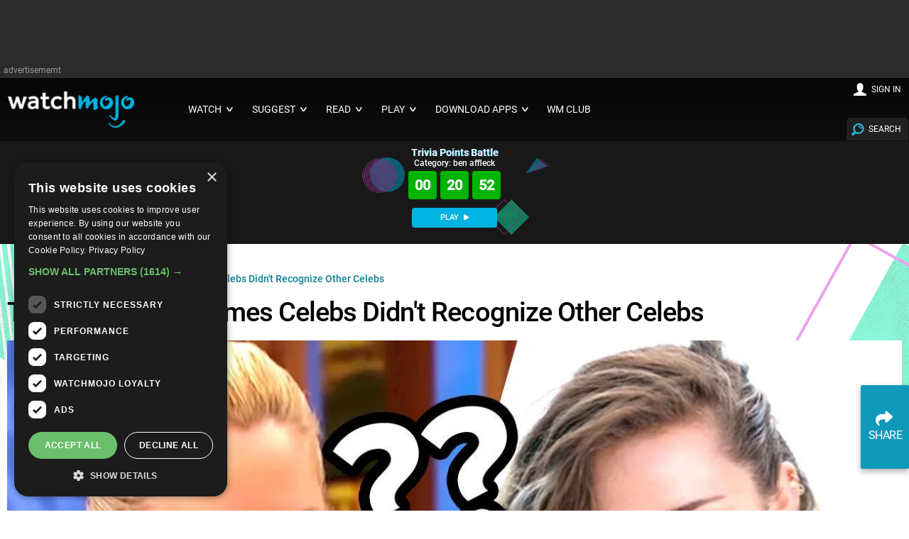

--- FILE ---
content_type: text/html; charset=UTF-8
request_url: https://www.watchmojo.com/articles/top-10-awkward-times-celebs-didn-t-recognize-other-celebs
body_size: 38720
content:
<!DOCTYPE html>
<html lang="en">

<head>
    <meta charset="UTF-8">
    <meta http-equiv="X-UA-Compatible" content="IE=edge">
    <meta name="viewport" content="width=device-width, initial-scale=1.0">
    <link rel="manifest" href="/2021/js/manifest.json?2025-Q3.v3">
    <meta name="theme-color" content="#111111" />
    <meta name="robots" content="max-image-preview:large">
    <title>Top 10 Awkward Times Celebs Didn't Recognize Other Celebs | Articles on WatchMojo.com</title>

    <meta name="title" content="Top 10 Awkward Times Celebs Didn't Recognize Other Celebs | Articles on WatchMojo.com" />
    <meta name="description" content="They did not have to go that far. Ouch! From Britney Spears shading Taylor Swift, to Justin Bieber not knowing Shawn Mendes, these are some of the most cringeworthy celebrity encounters. WatchMojo is counting down the awkward times celebs didn't recognize other celebs." />
    <meta name="keywords" content="celebs don't recognize each other, awkward celeb moments, awkward moments, awkward encounters, celebrity encounters, celebrities meeting, celeb encounters, celebrities shading, shady celebs, celebs shade each other, shadiest celebs, celebs rejected, celebs insulted, celebs dissed, celebrity disses, stars who were dissed, cringy celeb moments, cringeworthy moments, celebrity insults, rejected by celeb, stars meeting, celebrity interviews, celebrity, celebrity moments, funny celebrity moments, rami malek, Justin bieber, ariana grande, watchmojo, watch mojo, top 10, list" />

    <meta property="og:site_name" content="WatchMojo" />
    <meta property="og:title" content="Top 10 Awkward Times Celebs Didn't Recognize Other Celebs | Articles on WatchMojo.com" />
    <meta property="og:description" content="They did not have to go that far. Ouch! From Britney Spears shading Taylor Swift, to Justin Bieber not knowing Shawn Mendes, these are some of the most cringeworthy celebrity encounters. WatchMojo is counting down the awkward times celebs didn't recognize other celebs." />
    <meta property="og:url" content="https://www.watchmojo.com/articles/top-10-awkward-times-celebs-didn-t-recognize-other-celebs" />
    <meta property="og:type" content="article" />

    <meta property="og:image" content="https://www.watchmojo.com/uploads/share-image/VIDEO-SHARE-29821.jpg?2022-04-21.v2" itemprop="thumbnailUrl" />
    <meta property="og:image:width" content="1200" />
    <meta property="og:image:height" content="630" />

    <meta property="fb:admins" content="58975061171" />
    <meta property="fb:pages" content="58975061171" />
    <meta property="fb:app_id" content="85917482997" />

    <meta name="twitter:card" content="summary_large_image">
    <meta name="twitter:site" content="WatchMojo.com">
    <meta name="twitter:title" content="Top 10 Awkward Times Celebs Didn't Recognize Other Celebs | Articles on WatchMojo.com">
    <meta name="twitter:description" content="">
    <meta name="twitter:image" content="https://www.watchmojo.com/uploads/share-image/VIDEO-SHARE-29821.jpg?2022-04-21.v2">

            <link rel="amphtml" href="https://www.watchmojo.com/amp/articles/top-10-awkward-times-celebs-didn-t-recognize-other-celebs">
    
    <link rel="icon" href="/2016/img/wm-icon.png" type="image/png" />

    <link rel="canonical" href="https://www.watchmojo.com/articles/top-10-awkward-times-celebs-didn-t-recognize-other-celebs">

    <link rel="preload" as="image" fetchpriority="high" href="/uploads/blipthumbs/WM-Celeb-Top10-Times-Celebs-Didnt-Recognize-Other-Celebs_F0P5Y4-ALT_480.webp" />
            <link rel="preload" as="image" fetchpriority="high" href="/uploads/thumbs720/WM-Celeb-Top10-Times-Celebs-Didnt-Recognize-Other-Celebs_F0P5Y4-ALT.webp" />
                <link rel="preload" as="image" fetchpriority="high" href="/uploads/thumbs180/WM-Celeb-Top10-Times-Celebs-Didnt-Recognize-Other-Celebs_F0P5Y4-ALT_180.webp" />
        <link rel="preconnect" href="//trivia-public-dev.watchmojo.com">

    <script defer async src="https://www.googletagmanager.com/gtag/js?id=G-0GHDCGQNGJ"></script>
<script defer>
    document.addEventListener('pageLoadedEvent', (e) => {
        var e = document.createElement("script");
        var t = document.getElementsByTagName("script")[0];
        e.src = "https://www.googletagmanager.com/gtag/js?id=G-0GHDCGQNGJ";
        e.setAttribute('defer', '');
        e.async = true;
        e.onload = () => {
            const analyticsLoadedEvent = new Event("analyticsLoadedEvent");
            document.dispatchEvent(analyticsLoadedEvent);
        }
        t.parentNode.insertBefore(e, t);

        window.dataLayer = window.dataLayer || [];
        function gtag(){dataLayer.push(arguments);}
        gtag('js', new Date());

        gtag('config', 'G-0GHDCGQNGJ');
    });
</script>

    <style>
* {  
  -webkit-box-sizing:border-box;
  -moz-box-sizing:border-box;
  box-sizing:border-box;
  margin:0;	
}
body {
  background:none repeat scroll 0 0 #d3d3d3;
  font-size:14px;
  letter-spacing:-0.02em;
  margin:0;
  padding:0;
 

  font-family:	 'Roboto', Arial, Helvetica, sans-serif !important;
  font-weight:400;

 
  color:#444;
}
input, select, option, button {color:#222; font-family:	 'Roboto', Arial, Helvetica , sans-serif ;font-weight:400;}

h1,h2,h3,h4,h5,h6 {
  color:#222;
  font-weight: normal;
  line-height: 1.3;
  margin:0.5rem 0;  
  letter-spacing:-0.025em; font-weight:500
}
h1 {font-size:2.5rem; font-weight:500}
h2 	{font-size:1.3rem;  font-weight: 400	; color:#555}  
h2 b{font-size:1.3rem;  font-weight: 400; color:#222}  

h3 {font-size:1.9rem;}  
h4 {font-size:1.3rem; font-weight:500; margin:0;}  
#download h4{ font-weight: normal}
#transcript h4{ font-size:1.2rem; line-height:1.2rem}


h5 {font-size:1.1rem;}  
h6 {font-size:0.9rem;}    







a, a:link, a:visited, a:hover, a:active {
    text-decoration:none;
    color:#0093b3; 
  transition:color 0.20s linear 0s;
  -o-transition:color 0.20s linear 0s;
  -ms-transition:color 0.20s linear 0s;
  -moz-transition:color 0.20s linear 0s;
  -webkit-transition:color 0.20s linear 0s;
}  
a:hover {color:#40baff; cursor:pointer}
p,li,dl,blockquote,table,kbd {
  font-size: 0.85rem;
  line-height: 1.6;
}
b,strong {font-weight:500;}
.text-center {text-align:center!important;}
.text-right {text-align:right!important;}
img {
  border:0;
  display:block;
  height:auto;
  max-width:100%;
  width:auto;
}
.owl-carousel img, .full-img {
    max-width: 100%;
    width: 205px;
    height: 115px;
    object-fit: contain;
    margin: 0 auto;
}  
table {
  background:none repeat scroll 0 0 #fff;
  border:1px solid #f0f0f0;
  border-collapse:collapse;
  border-spacing:0;
  text-align:left;
  width:100%;
}
table tr td, table tr th {padding:0.625rem;}
table tfoot, table thead,table tr:nth-of-type(2n) {background:none repeat scroll 0 0 #f0f0f0;}
th,table tr:nth-of-type(2n) td {border-right:1px solid #fff;}
td {border-right:1px solid #f0f0f0;}
.size-960 .line,.size-1140 .line,.size-1280 .line ,.size-1920 .line{
  margin:0 auto;
  padding:0 0.1rem;
}
hr {
  border: 0;
  border-top: 1px solid #e5e5e5;
  clear:both;  
  height:0; 
  margin:2.5rem auto;
}
li {padding:0;}
ul,ol {padding-left:1.25rem;}
blockquote {
  border:2px solid #f0f0f0;
  padding:1.25rem;
}
/*
cite {
  color:#999;
  display:block;
  font-size:0.8rem; 
}
cite:before {content:"— ";}
*/
dl dt {font-weight:700;}
dl dd {margin-bottom:0.625rem;}
dl dd:last-child {margin-bottom:0;}
abbr {cursor:help;}
abbr[title] {border-bottom:1px dotted;}
kbd {
  background: #252525 none repeat scroll 0 0;
  color: #fff;
  padding: 0.125rem 0.3125rem;
}
code, kbd, pre, samp {font-family: Menlo,Monaco,Consolas,"Courier New",monospace;}
mark {
  background: #F3F8A9 none repeat scroll 0 0;
  padding: 0.125rem 0.3125rem;
}
.size-960 .line {max-width:60rem;}
.size-1140 .line {max-width:71.25rem;}
.size-1280 .line {max-width:80rem;}
.size-1920 .line {max-width:90rem;}
.size-960.align-content-left .line,.size-1140.align-content-left .line,.size-1280.align-content-left .line {margin-left:0;}
form {line-height:1.4;}
nav {
  display:block;
  width:100%;
  
}
.line:after, nav:after, .center:after, .box:after, .margin:after, .margin2x:after {
  clear:both;
  content:".";
  display:block;
  height:0;
  line-height:0;
  visibility:hidden;
}
.top-nav ul {padding:0;}
.top-nav ul ul {
  position:absolute;
  background:#252525;
}
.top-nav li {
  float:left;
  list-style:none outside none;
  cursor:pointer;
}
.top-nav li a,
.top-nav li .mainmenu {
  color:#fff; 
  display:block;
  font-size:.9rem;
  padding:2rem 0.9rem; 
}
.top-nav li ul li a,
.top-nav li ul li .mainmenu {
  background:none repeat scroll 0 0 #252525;
  min-width:100%;
  
  padding:0.625rem;
}
.top-nav li a:hover, .aside-nav li a:hover {background:rgba(153, 153, 153, 0.25);}
.top-nav li .mainmenu:hover, .aside-nav li .mainmenu:hover {background:rgba(153, 153, 153, 0.25);}
.top-nav li ul {display:none; opacity:0.9}

.top-nav li ul li,.top-nav li ul li ul li {
  float:none;
  list-style:none outside none;
  min-width:200px;
  padding:0;
  
}
.top-nav li ul li:hover,.top-nav li ul li ul li:hover { background:#09c; color:#fff
}
.count-number {
  background: rgba(153, 153, 153, 0.25) none repeat scroll 0 0;
  border-radius: 10rem;
  color: #fff;
  display: inline-block;
  font-size: 0.7rem;
  height: 1.3rem;
  line-height: 1.3rem; 
  margin: 0 0 -0.3125rem 0.3125rem;
  text-align: center;
  width: 1.3rem;
}
ul.chevron .count-number {display:none;}
ul.chevron .submenu > a:after, ul.chevron .sub-submenu > a:after,ul.chevron .aside-submenu > a:after, ul.chevron .aside-sub-submenu > a:after {
  content:"\f004";
  display:inline-block;
  font-family:mfg;
  font-size:0.7rem;
  margin:0 0.625rem;
}
.top-nav .active-item a {background:none repeat scroll 0 0 rgba(153, 153, 153, 0.25);}
.aside-nav > ul > li.active-item > a:link,.aside-nav > ul > li.active-item > a:visited {
  background:none repeat scroll 0 0 rgba(153, 153, 153, 0.25);
  color:#fff;
} 
@media screen and (min-width:801px) {
  .aside-nav .count-number {
	  margin-left:-1.25rem;	
	  float:right;	
  }
  .top-nav li:hover > ul {
	  display:block;
	  z-index:10;
  }  
  .top-nav li:hover > ul ul {
    left:100%;
    margin:-3rem 0;
    width:100%;
  } 
}
.nav-text,.aside-nav-text {display:none;}
.aside-nav a,.aside-nav a:link,.aside-nav a:visited,.aside-nav li > ul,.top-nav a,.top-nav a:link,.top-nav a:visited {
  transition:background 0.20s linear 0s;
  -o-transition:background 0.20s linear 0s;
  -ms-transition:background 0.20s linear 0s;
  -moz-transition:background 0.20s linear 0s;
  -webkit-transition:background 0.20s linear 0s;
}
.aside-nav ul {
  background:#e8e8e8; 
  padding:0;
}
.aside-nav li {
  list-style:none outside none;
  cursor:pointer;
}
.aside-nav li a,.aside-nav li a:link,.aside-nav li a:visited {
  color:#444;
  display:block;
  font-size:1rem;
  padding:1.25rem;
  border-bottom:1px solid #d2d2d2; 
}
.aside-nav > ul > li:last-child a {border-bottom:0 none;}
.aside-nav li > ul {
  height:0;
  display:block;
  position:relative;
  background:#f4f4f4;
  border-left:solid 1px #f2f2f2;
  border-right:solid 1px #f2f2f2;
  overflow:hidden;
}
.aside-nav li ul ul {
  border:0;
  background:#fff;
}
.aside-nav ul ul a {padding:0.625rem 1.25rem;}
.aside-nav li a:link, .aside-nav li a:visited {color:#333;}
.aside-nav li li a:hover, .aside-nav li li.active-item > a, .aside-nav li li.aside-sub-submenu li a:hover {
  color:#999;
  background:none;
}
.aside-nav > ul > li > a:hover {color:#fff;}
.aside-nav li li a:hover:before, .aside-nav li li.active-item a:before {
  content:"\f006";
  display:inline-block;
  font-family:"mfg";
  font-size:0.6rem;
  margin:0 0.625rem 0 -1.25rem;
  width:0.625rem;
} 
.aside-nav li li a:link, .aside-nav li li a:visited {background:none;}
.aside-nav .show-aside-ul, .aside-nav .active-aside-item {height:auto;}
.padding {
  display:list-item;
  list-style:none outside none;
  padding:10px;
}
.margin,.margin2x {display: block;}
.margin {margin:0 -0.625rem;}
.margin2x {margin:0 -1.25rem;}
.line {clear:left;}
.line .line {padding:0;}
.hide-l {display:none;}
.box {
  background:none repeat scroll 0 0 #fff;
  display:block;
  padding:1.25rem;
  width:100%;
}
.margin-bottom {margin-bottom:0.9rem;}
.margin-bottom2x {margin-bottom:2.5rem;}
.s-1, .s-2, .s-five,.s-3, .s-4, .s-5, .s-6, .s-7, .s-8, .s-9, .s-10, .s-11, .s-12, .m-1, .m-2, .m-five, .m-3, .m-4, .m-5, .m-6, .m-7, .m-8, .m-9, .m-10, .m-11, .m-12, .l-1, .l-2, .l-five, .l-3, .l-4, .l-5, .l-6, .l-7, .l-8, .l-9, .l-10, .l-11, .l-12 {
  float:left;
  position:static;
}
.l-offset-1 {margin-left:8.3333%;}
.l-offset-2 {margin-left:16.6666%;}
.l-offset-five {margin-left:16.6666%;}
.l-offset-3 {margin-left:25%;}
.l-offset-4 {margin-left:33.3333%;}
.l-offset-5 {margin-left:41.6666%;}
.l-offset-6 {margin-left:50%;}
.l-offset-7 {margin-left:58.3333%;}
.l-offset-8 {margin-left:66.6666%;}
.l-offset-9 {margin-left:75%;}
.l-offset-10 {margin-left:83.3333%;}
.l-offset-11 {margin-left:91.6666%;}
.l-offset-12 {margin-left:100%;} 
.s-1 {width:8.3333%;}
.s-2 {width:16.6666%;}
.s-five {width:16.6666%;}
.s-3 {width:25%;}
.s-4 {width:33.3333%;}
.s-5 {width:41.6666%;}
.s-6 {width:50%;}
.s-7 {width:58.3333%;}
.s-8 {width:66.6666%;}
.s-9 {width:75%;}
.s-10 {width:83.3333%;}
.s-11 {width:91.6666%;}
.s-12 {width:100%;}
.margin > .s-1,.margin > .s-2,.margin > .s-five,.margin > .s-3,.margin > .s-4,.margin > .s-5,.margin > .s-6,.margin > .s-7,.margin > .s-8,.margin > .s-9,.margin > .s-10,.margin > .s-11,.margin > .s-12,
.margin > .m-1,.margin > .m-2,.margin > .m-five,.margin > .m-3,.margin > .m-4,.margin > .m-5,.margin > .m-6,.margin > .m-7,.margin > .m-8,.margin > .m-9,.margin > .m-10,.margin > .m-11,.margin > .m-12,
.margin > .l-1,.margin > .l-2,.margin > .l-five,.margin > .l-3,.margin > .l-4,.margin > .l-5,.margin > .l-6,.margin > .l-7,.margin > .l-8,.margin > .l-9,.margin > .l-10,.margin > .l-11,.margin > .l-12 {padding:0 0.625rem;}
.margin2x > .s-1,.margin2x > .s-2,.margin2x > .s-five,.margin2x > .s-3,.margin2x > .s-4,.margin2x > .s-5,.margin2x > .s-6,.margin2x > .s-7,.margin2x > .s-8,.margin2x > .s-9,.margin2x > .s-10,.margin2x > .s-11,.margin2x > .s-12,
.margin2x > .m-1,.margin2x > .m-2,.margin2x > .m-five,.margin2x > .m-3,.margin2x > .m-4,.margin2x > .m-5,.margin2x > .m-6,.margin2x > .m-7,.margin2x > .m-8,.margin2x > .m-9,.margin2x > .m-10,.margin2x > .m-11,.margin2x > .m-12,
.margin2x > .l-1,.margin2x > .l-2,.margin2x > .l-five,.margin2x > .l-3,.margin2x > .l-4,.margin2x > .l-5,.margin2x > .l-6,.margin2x > .l-7,.margin2x > .l-8,.margin2x > .l-9,.margin2x > .l-10,.margin2x > .l-11,.margin2x > .l-12 {padding:0 1.25rem;}
.m-1 {width:8.3333%;}
.m-2 {width:16.6666%;}
.m-five {width:20%;}
.m-3 {width:25%;}
.m-4 {width:33.3333%;}
.m-5 {width:41.6666%;}
.m-6 {width:50%;}
.m-7 {width:100%;} 
.m-8 {width:66.6666%;}
.m-9 {width:75%;}
.m-10 {width:83.3333%;}
.m-11 {width:91.6666%;}
.m-12 {width:100%;}
.l-1 {width:8.3333%;}
.l-2 {width:16.6666%;}
.l-five {width:20%;}
.l-3 {width:25%;}
.l-4 {width:33.3333%;}
.l-5 {width:50%;}
.l-6 {width:50%;}
.l-7 {width:58.3333%;}
.l-8 {width:66.6666%;}
.l-9 {width:100%;}
.l-10 {width:83.3333%;}
.l-11 {width:91.6666%;}
.l-12 {width:100%;}
.right {float:right;}
.left {float:left;}  
@media screen and (max-width:800px) {
  .size-960,.size-1140,.size-1280,.size-1920 {max-width:800px;}
  .hide-l,.hide-s {display:block;}
  .hide-m {display:none;}
  nav {
    display:block;
    cursor:pointer;
    line-height:3;
  }
  .top-nav li a {background:none repeat scroll 0 0 #4a4a4a; 	padding: 1.25rem 1.25rem;}
  .top-nav li .mainmenu {background:none repeat scroll 0 0 #4a4a4a; 	padding: 1.25rem 1.25rem;}
  .top-nav > ul {
    height:0;
    max-width:100%;
    overflow:hidden;
    position:relative;
    z-index:999;
  }
  .top-nav > ul.show-menu,.aside-nav.minimize-on-small > ul.show-menu {height:auto;margin-top: 0.75rem;}
  .top-nav ul ul {
    left:0;
    margin-top:0;
    position:relative;
    right:0;
  } 
  .top-nav li ul li a {min-width:100%;}
  .top-nav li ul li .mainmenu {min-width:100%;}
  .top-nav li {
    float:none;
    list-style:none outside none;
    padding:0;
  }
  .top-nav li a,
  .top-nav li .mainmenu {
    border-top:1px solid #222;
    color:#fff;
    display:block;
    padding:1.25rem 0.625rem !important;
    text-align:left;
    text-decoration:none;
  }
  .top-nav li ul li a {/*border-top:1px solid #222;*/}
  .top-nav li ul li ul li a {/*border-top:1px solid #222;*/}
  .top-nav li a:hover,
  .top-nav li .mainmenu:hover {
    background:none repeat scroll 0 0 #333;
    color:#fff;
  }
  .top-nav li ul,.top-nav li ul li ul {
    display:block;  
    overflow:hidden; 
    height:0;   
  } 
  .top-nav > ul ul.show-ul {
    display:block;
    height:auto;  
  }
  .top-nav li ul li a,
  .top-nav li ul li .mainmenu {
    background:none repeat scroll 0 0 #2b2b2b;
    padding:0.625rem;
  }
  .top-nav li ul li ul li a {
    background:none repeat scroll 0 0 #;
    color:#fff;
  }
  .nav-text {
    color:#fff;
    display:block;
    font-size:1.2rem;
    line-height:3;
    margin-right:0.625rem;
    max-width:100%;
    text-align:center;
    vertical-align:middle;
	margin-bottom:0 !important;
    float: left;
  }
  .nav-text:after {
    content:"☰";
    font-size:2rem;
    margin:5px 0 0 3px; display:inline-block;
    text-align:right;
  }
  .l-offset-1,.l-offset-2,.l-offset-five,.l-offset-3,.l-offset-4,.l-offset-5,.l-offset-6,.l-offset-7,.l-offset-8,.l-offset-9,.l-offset-10,.l-offset-11,.l-offset-12{margin-left:0;}
  .m-offset-1 {margin-left:8.3333%;}
  .m-offset-2 {margin-left:16.6666%;}
  .m-offset-five {margin-left:16.6666%;}
  .m-offset-3 {margin-left:25%;}
  .m-offset-4 {margin-left:33.3333%;}
  .m-offset-5 {margin-left:41.6666%;}
  .m-offset-6 {margin-left:50%;}
  .m-offset-7 {margin-left:58.3333%;}
  .m-offset-8 {margin-left:66.6666%;}
  .m-offset-9 {margin-left:75%;}
  .m-offset-10 {margin-left:83.3333%;}
  .m-offset-11 {margin-left:91.6666%;}
  .m-offset-12 {margin-left:100%;} 
  .l-1 {width:8.3333%;}
  .l-2 {width:16.6666%;}
  .l-five {width:20%;}
  .l-3 {width:25%;}
  .l-4 {width:33.3333%;}
  .l-5 {width:41.6666%;}
  .l-6 {width:50%;}
  .l-7 {width:58.3333%;}
  .l-8 {width:66.6666%;}
  .l-9 {width:75%;}
  .l-10 {width:83.3333%;}
  .l-11 {width:91.6666%;}
  .l-12 {width:100%;}
  .s-1 {width:8.3333%;}
  .s-2 {width:16.6666%;}
  .s-five {width:20%;}
  .s-3 {width:25%;}
  .s-4 {width:33.3333%;}
  .s-5 {width:41.6666%;}
  .s-6 {width:50%;}
  .s-7 {width:58.3333%;}
  .s-8 {width:66.6666%;}
  .s-9 {width:75%;}
  .s-10 {width:83.3333%;}
  .s-11 {width:91.6666%;}
  .s-12 {width:100%}
  .m-1 {width:8.3333%;}
  .m-2 {width:16.6666%;}
  .m-five {width:20%;}
  .m-3 {width:25%;}
  .m-4 {width:33.3333%;}
  .m-5 {width:41.6666%;}
  .m-6 {width:50%;}
  .m-7 {width:100%;}
  .m-8 {width:66.6666%;}
  .m-9 {width:75%;}
  .m-10 {width:83.3333%;}
  .m-11 {width:91.6666%;}
  .m-12 {width:100%}
}
@media screen and (max-width:480px) {
  .size-960,.size-1140,.size-1280,.size-1920 {max-width:480px;}
  .aside-nav li a {text-align: center;}
  .minimize-on-small .aside-nav-text {
    background:#252525 none repeat scroll 0 0;
    color:#fff;
    cursor:pointer;
    display:block;
    font-size:1.2rem;
    line-height:3;
    max-width:100%;
    padding-right:0.625rem;
    text-align:center;
    vertical-align:middle;
  }
  .aside-nav-text:after {
    content:"\f008";
    font-family:"mfg";
    font-size:1.1rem;
    margin-left:0.5rem;
    text-align:right;
  }
  .aside-nav.minimize-on-small > ul {
    height:0;
    overflow:hidden;
  }
  .hide-l,.hide-m {display:block;}
  .hide-s {display:none;}
  .count-number {margin-right:-1.25rem;} 
  .l-offset-1,.l-offset-2,.l-offset-five,.l-offset-3,.l-offset-4,.l-offset-5,.l-offset-6,.l-offset-7,.l-offset-8,.l-offset-9,.l-offset-10,.l-offset-11,.l-offset-12,
  .m-offset-1,.m-offset-2,.m-offset-five,.m-offset-3,.m-offset-4,.m-offset-5,.m-offset-6,.m-offset-7,.m-offset-8,.m-offset-9,.m-offset-10,.m-offset-11,.m-offset-12 {margin-left:0;}
  .s-offset-1 {margin-left:8.3333%;}
  .s-offset-2 {margin-left:16.6666%;}
  .s-offset-five {margin-left:16.6666%;}
  .s-offset-3 {margin-left:25%;}
  .s-offset-4 {margin-left:33.3333%;}
  .s-offset-5 {margin-left:41.6666%;}
  .s-offset-6 {margin-left:50%;}
  .s-offset-7 {margin-left:58.3333%;}
  .s-offset-8 {margin-left:66.6666%;}
  .s-offset-9 {margin-left:75%;}
  .s-offset-10 {margin-left:83.3333%;}
  .s-offset-11 {margin-left:91.6666%;}
  .s-offset-12 {margin-left:100%;} 
  .l-1 {width:8.3333%;}
  .l-2 {width:16.6666%;}
  .l-five {width:20%;}
  .l-3 {width:25%;}
  .l-4 {width:33.3333%;}
  .l-5 {width:41.6666%;}
  .l-6 {width:50%;}
  .l-7 {width:58.3333%;}
  .l-8 {width:66.6666%;}
  .l-9 {width:75%;}
  .l-10 {width:83.3333%;}
  .l-11 {width:91.6666%;}
  .l-12 {width:100%;}
  .m-1 {width:8.3333%;}
  .m-2 {width:16.6666%;}
  .m-five {width:20%;}
  .m-3 {width:25%;}
  .m-4 {width:33.3333%;}
  .m-5 {width:41.6666%;}
  .m-6 {width:50%;}
  .m-7 {width:58.3333%;}
  .m-8 {width:66.6666%;}
  .m-9 {width:75%;}
  .m-10 {width:83.3333%;}
  .m-11 {width:91.6666%;}
  .m-12 {width:100%}
  .s-1 {width:8.3333%;}
  .s-2 {width:16.6666%;}
  .s-five {width:20%;}
  .s-3 {width:25%;}
  .s-4 {width:33.3333%;}
  .s-5 {width:41.6666%;}
  .s-6 {width:50%;}
  .s-7 {width:58.3333%;}
  .s-8 {width:66.6666%;}
  .s-9 {width:75%;}
  .s-10 {width:83.3333%;}
  .s-11 {width:91.6666%;}
  .s-12 {width:100%}
}  
.center {
  float:none;
  margin:0 auto;
  display:block;
}

/************ CUSTOM STUFF **************/



	.lightframe .line { padding:20px !important;}


.line h2{ text-transform:uppercase; margin:0.8rem 0 0.5rem 0}
.line h2 a{  }
.relatedpr h2{ display:inline-block; padding-top:10px;margin:0.8rem 0 0rem 0; }
.line .more{ float: right;
    font-size: 15px;
    margin:  5px ; text-transform:lowercase; }
	.darkmidgrey .line .more { color:#40baff !important}
	.darkmidgrey .line .more:hover { color:#fff !important}
.mainline {max-width:81rem; padding:0}

.pagesection { text-align:center; padding:20px 0}
.pages{ text-align:center ;}

.pages, .pages a{ font-size:21px;  }
.pages a {display:inline-block;margin:4px;}
.pages div{ display:inline}
.pages div a{ font-size:22px;}

 /*
 .owl-controls { 	    position: absolute;
    right: 0;
    top: -50px;}
.mainline .owl-controls {position: relative; top:0;}
*/
.topnav {	padding:1px !important;  }

.botnav {  padding:5px !important;}
footer{ background-color:#2b2b2b; margin:0 !important;	 }
#footer { font-weight:300}

#footer p{ padding:0; font-size:18px ; clear:both; font-weight:400}

footer ul{ padding:0 20px 0 0; margin:0;}
footer li{ list-style:none; }
footer li a{ text-transform: uppercase;font-size:14px; !important}
footer .social { padding:0; margin:0; }
footer .social a {  display:inline-block; margin:5px 25px 10px 0 !important;}

#footer{ margin:0 auto; padding:0 120px;  } 
#footer .bordbot{border-bottom:1px solid #555}
#footer .i-10{ padding: 10px 0 20px 0; color:#999; font-size:12px}
#footer .i-10 li a{font-size:14px; color:#ddd}
#footer .i-10 a{ margin:0 2px 5px ; font-size:12px; color:#fff; display:inline-block}
#footer .i-10 a:hover, #footer a:hover{ color:#40baff}
.item div{ color:#777; text-transform:uppercase; margin:0 }
.hpstats {    display: block !important;
    font-size: 0.8rem;
    padding: 0.5rem 0 0.3rem ; float:left}
.hpdate {    display: none !important;
    font-size: 0.8rem;/* temporary mod */ display:none !important;
    padding: 0.5rem 0 0.3rem ; float:left}
.hpget {    display: block !important;
    font-size: 0.8rem;
    padding: 0.1rem; float:right}
	
	
.hpshow {    display: block !important;
    font-size: 0.8rem; color:#000; font-weight:500;
    padding: 0.5rem 0 0.3rem ; float:right }
.hptitle{  color: #0077bb !important; min-height:3rem;
    font-size: 15px; padding: 0.3rem  ; letter-spacing:-0.02rem; line-height:17px;
    font-weight: normal; clear:both; text-transform:none !important; }
	
#owl-demox .hptitle{font-size: 18px; font-weight:400}
.hptrt{ font-size: 1rem;
    padding: 0.3rem 0;
    position: absolute;
    right: 0;
    text-shadow: 1px 1px 1px #000;
    top: 3px;
	display:none
  }
   
.hpplay{ display:inline; margin:-0.2rem 0.3rem -0.2rem 0; width:1.8rem !important 	}
section{ color:#ebebeb;/*border-bottom:1px solid #eee*/} 
.image_logo{  display: block; float:left;
    position: relative;
	margin: 0 30px 0 0;
  }
.image_full{
   display:block;
     margin: 10px 10px;
    width: 200px;
} 
  
  
 .image_full img{max-height: 65px; }
  .image_mobile img{max-height: 80px; }
 .image_mobile{
  display:none; 
  /* -webkit-filter: drop-shadow(0px 2px 2px #222);
  filter: drop-shadow(0px 2px 2px #222); */
 }
 .black{ background-color:#000}
.darkgrey{    background-color: #1a1a1a;
    padding-top: 3px;
    border-top: 1px solid #252525;
    border-bottom: 1px solid #111; }
.darkrelated{ padding-top:10px}
.darkmidgrey{background-color:#222; padding-top:10px;}


.darkmidgrey .hptitle, .darkgrey .hptitle,.darkmidgrey .hpdate, .darkgrey .hpdate ,.darkmidgrey .hptrt, .darkgrey .hptrt ,.darkmidgrey h2, .darkgrey h2 { color:#fff }

.darkmidgrey .hptitle , .darkgrey .hptitle  { color:#f4f4f4 !important; font-weight:400}
.midgrey{background-color:#ccc;width:100% !important; max-width:100% !important;}
.lightgrey{background-color:#ebebeb; padding:1px 0;border-bottom:1px solid #ddd; border-top:1px solid #ddd; }
.cargrey {background-color:#fafafa;padding:1px 0; border-bottom:1px solid #eee; border-top:1px solid #eee;}
h2 { border-bottom:1px solid #eee}
.cargrey h2 { border: none}
.lightgrey h2 {  border: none}
.midgrey h2  { border: none}
.darkmidgrey h2 {  border: none}
.darkgrey h2 { border: none}

.backtrans{/*background-image:url(/2016/img/pixel02485.png);*/
background: #005d86; /* Old browsers */
background: -moz-linear-gradient(left, #005d86 20%, #0085b3 80%); /* FF3.6-15 */
background: -webkit-linear-gradient(left, #005d86 20%,#0085b3 80%); /* Chrome10-25,Safari5.1-6 */
background: linear-gradient(to right, #005d86 20%,#0085b3 80%); /* W3C, IE10+, FF16+, Chrome26+, Opera12+, Safari7+ */
filter: progid:DXImageTransform.Microsoft.gradient( startColorstr='#005d86', endColorstr='#0085b3',GradientType=1 );


background:linear-gradient( #060606 0%, #1a1a1a 100%);

 }



.hoverground{ display:block; position:absolute; top:0; width:100%; height:100%;background: linear-gradient(45deg, rgba(0, 0, 0, 0.6), rgba(0, 0, 0, 0.0), rgba(0, 0, 0, 0)); }
.lightframe{background-color:#fff; }
.lightframe .line{ padding:10px; color:#373737; max-width:1280px;}
.lightframe .line h1{  line-height:2.5rem; margin-bottom:10px;}
.lightframe .line p { margin:2px 0 10px 0; display:inline-block}
.sorting,
.sorting_asc,
.sorting_desc{
    padding:4px 21px 4px 4px;
    cursor:pointer;
}
.sorting{
    background:url([data-uri]) no-repeat center right;
}
.sorting_asc{
    background:url([data-uri]) no-repeat center right;
}
.sorting_desc{
    background:url([data-uri]) no-repeat center right;
}

.expandbutton{ display: block; color:#000; margin:20px 0 0 0; font-size:1.1rem;font-weight: 500; cursor:pointer; text-transform:uppercase}
.expandbutton a{ text-transform:capitalize; font-size:14px;}
.expandbuttonb{ display: block; color:#000; margin:20px 0 0 0; font-size:1.1rem;font-weight: 500; cursor:pointer; text-transform:uppercase}
.line h5{ display:inline-block; margin-right:10px;}

.mainline h5{ background: url('/2016/img/getmojo_back.png')  no-repeat center right; display:block; padding:20px; margin:20px; border-radius:10px; box-shadow:0 1px 2px #777; background-color:#ebebeb }
.expandbutton img, h5 img{ float:left; margin:-12px 5px 0 0}
.expandbutton span img{ float:none; margin:2px; display:inline}
.pagebuttons, .top-nav li a i, .top-nav li .mainmenu i{ font-weight:500;display:inline-block; font-size:10px; position:absolute; margin:3px 0px 3px 7px; font-style:normal;
    -webkit-transform:scale(2,1); /* Safari and Chrome */
    -moz-transform:scale(2,1); /* Firefox */
    -ms-transform:scale(2,1); /* IE 9 */
    -o-transform:scale(2,1); /* Opera */
    transform:scale(2,1); /* W3C */}
.top-nav li a i{ float:right; position: relative}
.top-nav li .mainmenu i{ float:right; position: relative}
.pagecontent{ }

#tags { margin:15px 3px  }
#tags a{ display:inline-block; padding:3px 6px ; text-transform:uppercase; background-color:#0E99BB; color:#fff ; font-size:13px; margin:0px 2px 7px 0; border-radius: 2px; font-weight:500;   }
#tags a:hover{color:#fff; background-color:#00b3e2; }

#videosocial{ margin:20px 0; display: inline-block }
#videosocial a{ display:inline-block; margin-right:30px; color:#222; font-weight:500 }
#videosocial a:hover{  color:#20cade }
#videosocial img{ float:left; margin:-25px 5px 0 } 
#videosocial .wm_icon{ display:none; width:20%;}

.videosocialtop{ margin:0 !important; width:100%; position: fixed; left:0; z-index:1000; text-align: right; top:0; padding:18px 5px 1px 5px; background-color:rgba(34, 34, 34, 0.85)}
.videosocialtop a{ color:#fff !important; margin:0 3px !important;}
.videosocialtop img{     float: left;
    margin: -15px 10px 0px 0 !important;
    width: 40px;}
.videosocialtop #download{ display:none  !important;}
.videosocialtop .wm_icon{ display: inline-block !important;	 width:50%; float:left}
.videosocialtop .down{ display:none  !important;}
.videosocialtop div{  max-width: 81rem;

    margin: 0 auto;
    padding: 0 0.1rem;}
.top-nav .left li a{}
.top-nav .right li a{ font-size:0.75rem; padding:0.4rem 0.6rem 0.4rem 0.3rem; margin:0;}
.mainhead { margin:0 ; overflow:hidden }
.mainhead img{ margin:-1% 0 -3% 0; }
#mainplayer { }
#mainplayer video{ }
#mainplayer div{ }

#instructions { max-width: 1024px; text-align: left; margin: 0px auto; }
  #instructions textarea { width: 100%; height: 100px; }
  
  .video-js {}
   .video-js .vjs-control-bar { 
    display: -webkit-box;
    display: -webkit-flex;
    display: -ms-flexbox;
    display: flex;
  }
  video-js .vjs-volume-level,
.video-js .vjs-play-progress,
.video-js .vjs-slider-bar {
  background: $primary-foreground-color;
}

/* The main progress bar also has a bar that shows how much has been loaded. */
.video-js .vjs-load-progress {
  /* For IE8 we'll lighten the color */
  background: lighten($slider-bg-color, 25%);
  /* Otherwise we'll rely on stacked opacities */
  background: rgba($slider-bg-color, 0.5);
}

/* The load progress bar also has internal divs that represent
   smaller disconnected loaded time ranges */
.video-js .vjs-load-progress div {
  /* For IE8 we'll lighten the color */
  background: lighten($slider-bg-color, 50%);
  /* Otherwise we'll rely on stacked opacities */
  background: rgba($slider-bg-color, 0.75);
}

 .vjs-big-play-button {
    border-radius: 2rem !important;
    font-size: 4em !important;
    height: 4rem !important;
    line-height: 4rem !important;
    padding: 5px !important;
    width: 4rem !important;
  
}
  
  
/* OVERLAY */
#overdiv {background-color: #000;
    display: none;
    height: 100%;
    left: 0;
    opacity: 0.85;
    position: fixed;
    top: 0; 
    width: 100%;
    z-index: 1200;
	
	}
#myresponse {
    background-color: #eaeaea;
	border:5px solid #eaeaea;
    border-radius: 3px;
    display: none;
    height: 300px;
    left: 50%;
    margin: -150px 0 0 -120px;
    padding: 15px;
    position: fixed;
    top: 50%;
    width: 240px;
    z-index: 2000;}
#searchbox {

    border-radius: 3px;
    display: none;
    height: 78px;
    left: 50%;
    margin: -15px 0 0 -250px;
    padding: 0;
    position: fixed;
    top: 50%;
    width: 500px;
    z-index: 2000;}
	
	  
	
	
	.input-block-level { height:32px; width:200px;}
	.mywm_login { text-align:right; margin-top:2px}
	.mywm_login ul { right: 0;}
	.mywm_login img{ float:left; width:30px !important;  display:inline-block; vertical-align:middle; margin:-6px 3px 0 0 ;  }
	/*.loginpic{width:35px; height:35px; margin:0 4px 0 0 ; display:inline-block; vertical-align:middle; background-size: contain !important; float:right}*/
	.loginpic{width:32px; height:32px; margin:-7px 3px 0 0 ; display:inline-block; vertical-align:middle; background-size: cover !important; float: left; border-radius:16px;}
	
	.count-number{ display:none}
	.top-nav li ul li { text-align:left; background-color:#2b2b2b}
	.top-nav li ul li a { padding:0.625rem !important}
	.top-nav li ul li .mainmenu { padding:0.625rem !important}

/* BLOGS */
.blogs .itemimg img{ width:100px; border-radius:50px; border: none; margin:auto; float:none }
.blogs  .ticker .itemimg { width:32%; text-align:center}
.blogs .ticker .hptitle{ 
    font-size: 17px;
    width: 68%;
    color: #000 !important;
    line-height: 18px;
    font-weight: 500;
}
.blogs .ticker .hptitle:hover{ color: #09c !important; }
  .ticker .byline{ text-transform:uppercase; font-weight:500; color:#777;}
.blogs .honame { color:#777; font-weight:500; font-size:11px; display:block; text-transform:uppercase;}
.blogs .honame:before {   content: "";   position: absolute;   top: 49.99999%;  left: 0;   border-top: 1px solid;   width: 12px;  opacity: 0.5;}
/*COMMENTS*/	
	
.responseget img{ float:left; vertical-align:middle;  margin:3px 3px 0 0; padding:0; width: calc(100% - 3px);}

.responseget  .comments {  font-size:11px; color:#777; min-height:13px; margin:5px;   border-radius:3px;  display:inline-block; padding:7px;}

.responseget  .comments div{ font-weight:normal; padding:0; margin:0; position:relative; border-radius:3px;  font-size:12px; width:auto !important ; background-color: #f4f4f4 }
.responseget  .comments div .up{ padding:0 ; display:inline-block; float:right }
.responseget  .comments div .down{  padding:0 ; display:inline-block;float:right }

.responseget  .comments div .flag{  padding:0 0 0 15px ; border-left:1px solid #777;  margin:0 ;font-size:13px;display:inline-block; float:right; height:18px}
.responseget  .comments div .flag a { color:#373737; font-size:15px}
.responseget  .comments div .flag img{height:20px; }
.responseget  .comments div div a{ margin:0  }
.responseget  .comments div div img{height:20px; }
.responseget  .comments div i{ font-style:normal; font-size:17px; font-weight:500; margin:0 5px !important; line-height:10px; display: inline; color:#09c; font-family:caption; }

.responseget  .comments div span{ display: inline-block;font-size:12px;float: left; text-align:left !important; line-height:normal; color:#777; width:100% !important;}
.responseget  .comments div span a{ font-weight:normal; font-size:14px; text-align:left; position:relative; line-height:normal; margin:0 10px 0 0}
.responseget  .comments div span .userlink a{ float:left; margin:0 2px !important; font-size:12px; font-style:italic; color:#57d5fd}
.responseget  .comments div span .userlink {margin:-5px 0 ; display:inline-block; overflow:hidden; width:280px; height:23px; }

#comments h4{ font-size:1.2rem;font-weight:normal}
  .responseget .comments a {  font-weight:normal; font-size:11px;  width:auto; line-height:12px; height:auto;float:right; margin:0 15px 10px 0px !important ; position:relative}
	
.responseget  .comments div span div { background-color: transparent}	

.comments2017{  display: block;
    min-height: 70px !important;
	
}
.comments2017 a{ text-decoration:none; !important;}
#comments { width:800px}

.comment2017{ display:inline-block; width:100%; margin:10px 0}
.comment2017 i{ font-size:16px; margin:5px; }
.comment2017 span{ clear: both;
    display: block;
    margin: 5px 0px 0 58px;}
.comment2017 span div{display:inline-block; margin:5px 10px;}
.comment2017 span img{ width:20px; float:left; display:inline-block; margin: -5px 5px 5px 5px }
.comment2017 div{}
.comment2017 .flag img { width:18px; margin: -1px 5px 5px 5px}
.comment2017 div img{}
.comment2017 .userlink{  font-size: 1rem;
    margin: 2px 0 3px; }
	.comment2017 .userlink a{font-size: 0.9rem;
    font-weight: 400;
    margin: 6px 3px;
    display: inline-block;}
	.comment2017 .userlink a:hover{  text-decoration: underline}
  .commentpic{width:60px; height:60px; margin:0 12px 0 0 ; display:inline-block; vertical-align:middle; background-size: cover !important; float: left; background-color:#eee !important}
.comments2017 textarea{background-color: #eee; font-size:14px;
    border: medium none;
    clear: both;
    display: inline-block;
    font-family: helvetica,arial;
    margin: 0 0 5px !important;
    overflow: hidden;
    padding: 8px 10px 7px 10px;
    width: 91%;
}
.comments2017 .addbut{ background-color: #0E99BB;
    clear: both;
    color: #fff;
    float: right;
    font-size: 20px;
    line-height: normal;
    padding: 9px 33px 7px;
    text-transform: uppercase; border-radius:3px}
    .comments2017 .addbut:hover{ background-color: #0DB7E3 }
/* newsletter */

#contact_form .input-group-field, #mc-embedded-subscribe-form .input-group-field{ 
    font-size: 1em;
    line-height: 1.42;
    padding: 4px 6px;
}
#contact_form  .btn-secondary, #mc-embedded-subscribe-form .btn-secondary { font-size: 1em; border:none; background-color:#40baff; color:#fff;
    line-height: 1.42;
    padding: 6px 8px; text-transform:uppercase}
#contact_form  .btn-secondary:hover, #mc-embedded-subscribe-form .btn-secondary:hover{ background-color:#40baff; cursor:pointer}
#contact_form .input-group-btn,  #mc-embedded-subscribe-form  .input-group-btn { padding:0; margin:0; display: inline;
    margin: 0;
    vertical-align: middle;}
	
#contact_form	.input-group, #mc-embedded-subscribe-form  .input-group  {
    border-collapse: separate;
    display: inline;
    position: relative;
}



.newsletterform{ display: inline-block !important} 

.top-nav img{ width:15px;  display: inline-block;  margin: 0 5px;} 
.top-nav .left img{ display:none}

.top-nav .left .sear img{ display:inline-block}


.hpdate, .hptrt{margin:0 !important; position:absolute; color:#fff !important; text-shadow:1px 1px 0px #000;  text-transform:none !important; min-height: inherit  ;font-size: 11px;  padding:2px 3px 1px; font-weight: 500; opacity:0.8}
.hptrt{top:0; right:0; border-radius:0 0  0 0;background-color: rgba(0, 0, 0, 0.5);}
.hpdate{top:0; left:0; border-radius:0 0 0 0;background-color: rgba(0, 0, 0, 0.5);}
.hpstats{font-size: 11px;  padding:3px 3px 0px; margin-bottom:-3px;  font-weight: 500; width:100%; text-transform:lowercase !important;	}
.hpstats img{ width:15px; float:left; margin:0 2px;}
.stata{float: right} .statb{ float: right; margin:0 5px;}
.hpplay{ display:none}
.adsquare{float:right;  padding:50px; width:50%; text-align: center}

.post-image img{ border:1px solid #fff}

#mainmenu{ position: relative; z-index:100; width:100%}
.sear a{ background-color:rgba(155,155,155,0.15); position:absolute;padding:0.5rem 0.8rem 0.3rem 0.3rem; right:0; bottom:0; color:#40baff !important; border-radius: 5px 5px   0 0}
.sear a:hover{background-color:#068 !important;   }
.sear img{ width:20px; margin:-4px 5px }
.mobilesear{ display:none}
.split{/*height:100px;*/}
#getmojo .itemimg img{ width:100%;
    height:100%;
    vertical-align: middle;}
#getmojo .itemimg{  background-size: contain; max-height:200px; background-color:#fff;
    background-repeat: no-repeat;
    background-position: center; border: 1px solid #ddd}
#getmojo .hptitle{ text-align:center}
.download { margin:15px 0 0 2px !important; }
#download{display:none;}
.advert{ float:right; margin:15px 0px 20px 40px; }
.advertline{ position:relative}
.advert2{ position: absolute; margin:25px 0px; right:20px; }
.advert3{ position: absolute;  bottom:15px; right:20px; }

.adleader{margin:0; float:none }

.suggestnav{ width:100%; border-bottom:1px solid #ccc; margin:15px 0 0 0}
.suggestnav div{ display:inline-block; }
.suggestnav div a{background-color:#1a1a1a; color:#fff; font-size:14px; display:inline-block; padding:7px 10px; margin:0 1px;  border-radius:3px 3px 0 0; }
.suggestnav div a span{ font-size:13px; margin:0 2px;}
.suggestnav div a:active, .suggestnav div a:hover, .suggestnav div .tabactive{ background-color:#09c; color:#fff}
.suggestion .normal  {width:100%} 
.suggestion .mywm{ color:#09c}
.suggestion .title{ color:#333; letter-spacing:-0.025rem;}
#responseget{/*min-height:500px;*/}

.credits{ text-transform:uppercase; font-weight:500; margin:20px 0; display:inline-block;}
.credits a{ margin:0 5px 0 0; text-transform:capitalize;}
.footer_sub{ margin: 10px 0 0 0 !important;}
.footer_sub p:hover{color:#40baff !important;}
.rp_more{ background-color: #09c;
    color: #fff !important;
    width: 100%;
    border-radius: 3px;
    text-align: center;
    padding: 10px;}
@media (min-width: 1024px) {
	.suggestion .title{ font-size:19px; width:100%}
	.suggestion .mywm{ font-size:14px; float:left ;  display: inline-block !important;}
}
@media (max-width: 1023px) and (min-width: 640px){
	.suggestion .title{ font-size:17px; width:100%}
	.suggestion .mywm{ font-size:12px; float:left ; display: inline-block !important;}
	
			}

@media (max-width: 800px) and (min-width: 320px){
	.split{height:/*65px;*/}
	.sear { display:none}
	.mobilesear{ display: inline-block; right:0; position:absolute}
	.mobilesear img{ width:30px; margin:10px;	}
	 .image_logo img{max-height: 60px; margin:; }
	.image_logo {    margin: 0 0 0 50%;
    position: absolute;
    text-align: center;
    transform: translateX(-50%);}
	
	.pages a{ font-size:17px;  }
	h1{ font-size:1.8rem; line-height:1.9rem !important}
	#footer { padding:0px}
	footer ul{ float:none !important; padding:0;}
	#footer li { padding:0px 5px 5px;  display:inline-block}
	footer .social a {  display:inline-block; margin:5px 15px 10px !important;}
	footer { padding:0 !important}
	.loginpic{width:45px; height:45px; margin:-12px 8px 0 0;  display:inline-block; vertical-align:middle; background-size: cover !important; float: left; border-radius:23px}
	.mywm_login img{ float:left; width:45px !important; margin:-12px 8px 0 0 !important;  display:inline-block; vertical-align:middle;}
	
	.top-ul img{ width:24px; margin: 0 10px -5px 5px}
	.top-nav .left img{ display: inline-block}
	
	#home-section .post-text { color: #fff; padding: 1rem 0.8rem  2rem !important;}
	.relatedpr h2{ display:inline-block; padding-top:10px;margin:0.8rem 0 0rem 0; }
	
	#searchbox {
   
    border-radius: 3px;
    display: none;
    height: 78px;
    left: 50%;
    margin: -15px 0 0 -160px;
    padding: 0;
    position: fixed;
    top: 50%;
    width: 320px;
    z-index: 2000;}
	#videosocial img {
    float: left;
    margin: -10px 3px 0 0;
    width: 52px !important;}
	
	
	#videosocial{ margin:20px 0 ; display: inline-block }
	#videosocial a { margin-right:10px;}
	.lightframe{ padding:0 5px;}
	#comments { width:400px}
	.comments2017 textarea { width:327px;}
	.comment2017{ font-size:14px; }
	.comment2017 span{ 
    margin: 5px 0px 0 20px;}
	.top-nav li a i{ float:right; position: relative; content:"∨"}
	.top-nav li .mainmenu i{ float:right; position: relative; content:"∨"}
	#home-section .post-text h2 { font-size:1.6rem !important; }

	.image_full{    margin: 7px 10px 0 0;
    width: 130px; }
	.image_mobile{ }
	
	#home-section .line.line { border-bottom:1px solid #000}
	.top-nav  li a{ font-size:1rem !important;}
	
}

@media (max-width: 1024px) and (min-width: 801px){
	h1{ font-size:2.2rem; line-height:2.2rem !important}
	#home-section .post-text h2 { font-size:1.9rem !important; }
	
 #footer{ margin:0 auto; padding:0 30px;  } 

}

@media (max-width: 1240px) {
	.advert2, .advert3{ position: relative; margin:5px auto; right:0; bottom: 0; text-align: center; width:100%; border:none;  }
}

@media (max-width: 1024px) and (min-width: 320px){
	.advert{ width: 100%;
    text-align: center;
    margin: 0 0 10px auto;
    padding: 0px 0 10px; text-align:center;
}


	.advert div{}
	.adsquare{ padding:0 ; width:100%; text-align: center}

	
	
	#home-section .post-text p { font-size:1rem !important; 	}
}
 
#pp-cfp-root #pp-cfp-trigger:before{ content:"New Design.";}
#pp-cfp-root #pp-cfp-trigger { font-size:11px !important; padding:0 10px !important; border-color:#eee !important; height:32px !important }


/* TRIVIA */

#question  {color:#fff ; background-color:#000;  font-size:12px; position:relative;
padding: 0;
width: 100%;
text-align:left;}
#question span { display:block}
#question a{ color:#00B3E2; text-decoration:none; display: inline-block;}
#question a:hover{color:#00B3E2}
#question .cal_head{ position:absolute;left:355px; width:120px; font-size:15px; color:#ffd; padding:0 5px 0 0 ;text-shadow:1px 1px 3px #000; text-align:right}
	

#question .cal_img{ height:170px; overflow:hidden; display: none}
#question .cal_img img { margin:-30px 0 0 0px}
#question .cal_title{          font-size: 30px;
    color: #fff;
    line-height: 31px;
    margin: 0px !important;
    font-weight: 500;
    text-align: left;
    position: absolute;
    bottom: 30px;
    text-shadow: 1px 1px 1px #000;
    padding: 20px; }  
	
	
#question .cal_question i {  display:block;text-transform: none; font-style:normal;  font-weight:normal;color:#40baff;font-size:19px; margin:-30px 0 5px -10px;text-shadow: 1px 1px 0px #000; }
#question .cal_title a { color:#fff;}
#question .cal_title a:hover{ color:#40baff;}
#question .cal_question{ border-radius: 4px; padding:10px; font-size:19px; margin:25px 20px 10px; border:1px solid #40baff;   font-weight: 500; color:#fff; bottom:0px;background-color:rgba(0, 0, 0, 0.3) }
#question .cal_question b{ font-size:13px; color:#ccc}
#question h4{ margin: 5px 20px 10px ; font-weight: 500; text-align:center; border-radius: 4px; background-color:#09c;color:#ffd !important  }
#question h4 a{ font-size:18px ; display: inline-block; padding:9px 5px 7px  ; color:#fff; width:100%;border-radius: 4px; }
#question h4 a:hover{background-color:#40baff; border-radius: 4px; color:#fff }
#question .tf{ margin:15px 0; width:300px;  text-align:center; font-weight:500;color:#777; font-size:13px;}
#question .tf a{ margin:0 30px 0 0; font-size:17px;}
#question .mainanswer{ margin:20px 0 0 0}
#myscore{ background-color:rgba(0, 0, 0, 0.7) ;
			border-radius:0 0 55px 55px;
			margin:0;
			padding:5px;
			box-shadow: 0 1px 1px #555;
			height: 110px;
			opacity: 1;
			position: absolute;
			z-index:1;
			top: 0;
			right:0;
			width: 110px;
			border:none !important; display:none
	}
.scorebox { height:100px;position:absolute; width:100px; margin:0 ; padding:7px 9px 5px; font-size:14px;line-height:21px; background:rgba(0, 125, 180, 0.80); border-radius:50px; border:1px solid #09c !important; color:#fff;  text-align:center; font-weight:500}
.scorebox b{ font-size:48px; color:#ffb; margin:6px 3px 2px; display:inline-block }
.scorebox h8{ margin:0px 0 5px -5px; !important; line-height:11px; width:90px ;display:inline-block;font-size:11px; }
.scorebox  h8 b{ font-size:16px;margin: 1px!important; line-height:14px; !important; display:block}
#next_vid div{ width:150px; border-radius:35px;background-color:#09c ; display:inline-block; margin:20px 0 0 6px;}
#next_vid div:hover{ }
#next_vid div a{ border-radius:35px !important; color:#fff; display:block; font-size:17px; font-weight:500; line-height:16px; text-align:center; width:150px ; margin:0; padding:12px 0 15px; }
#next_vid div a:hover{ color:#fff !important;background-color:#40baff; text-decoration:none}
#next_vid div a b{  display:block; font-size:12px;}

#header{ position:fixed}
#trivia { color:#fff; font-weight: 500;   min-height:110px; font-size:21px;}
#trivia h3{ color:#666; font-size:16px; border:none; border-bottom:1px dotted #eaeaea; line-height: normal; margin:10px 0 5px 0; padding: 0; line-height:17px; height:auto; }
#trivia h2{ color:#dc0201; font-size:13px; margin:0 0 3px 0;  }
#trivia .mod{ margin:0 0 0 0; font-size:25px; width:100%; text-align: center; font-weight:500;}
#trivia .compare_poll { margin:20px 0 ; display:inline-block; display:none; width:480px; text-align:center }
#trivia .compare_poll  a{ font-size:13px; line-height:13px;color:#40baff }
#trivia .compare_poll  a:hover{ color:#3ce}
#trivia .bar_poll {display: inline-block; height:16px; margin:0 3px 0 20px ; padding:0;  background-color:#40baff; text-align:left; color:#fff;}
#trivia .text_poll {display: inline-block; width:100%; margin:3px 15px 0; text-align: left; font-size:15px; line-height:14px; font-weight: 500; }
#trivia span{ font-size:12px; font-weight:500; padding:1px 0 1px 5px; margin:3px 5px 3px 0}
#trivia h4 a{font-size:13px;line-height:16px; }

#trivia div{ margin:0 5px 10px; min-height:65px; border:none}
.main_content{ padding-top:70px;}
#videoplay { float:left; width:66%; position:relative; min-height: 475px;}
.owl-carousel { min-height: 220px; }
#triviaplay { float:right; width:33%;  margin: 50px 0 10px 0}
#mainquestion{ position:relative}
		/* SUGGESTIONS*/

 .suggestion { color:#444}
.suggestion h3{    color: #000;
    font-weight: 500;
    font-size: 17px;
    margin: 0.5rem 0 0 ;
    float: left;}
.suggestion .sug { position:relative; border-radius: 3px; margin:1px}
.suggestion .normal{ float:left; width:50%; border:1px solid #fff}
.suggestion .featured{ float:right;width:50%; border:1px solid #fff}
.suggestion .normal .sug{ display:inline-block; width:99%}
.suggestion .sug div{ display:inline-block} 
.suggestion .featured .sug{ display:inline-block; width:99%; }
.suggestion .title{ display:inline-block; padding:13px 10px 10px; font-size:16px; float:left}

.suggestion .featured .title{ display:inline-block;  }
.suggestion .mywm{ font-size:12px; float:left ; margin:4px 0 0 12px; min-width:100px; overflow:hidden; clear:both}
.suggestion .mywm div{ display:inline-block; width:30px; height:30px; border-radius:15px;     background-position: center;
    background-size: cover; vertical-align:middle;
    background-repeat: no-repeat;margin:0 5px 0px 0px; background-color:#fff; }
.suggestion .mywm img{
    width: 20px;
    float: left;
    margin: 0;
    width: 15px;
    padding: 0px;
    z-index: 100;
    position: absolute;
    bottom: 28px;
    left: 35px;
}
.suggestion .votes img {     width: 24px;
    margin: -6px 10px 5px 5px;
    float: right;
    opacity: 0.9;
}
.suggestion .like{ display:inline-block; width:80px; margin:15px 0 0 0; text-align:right}
.suggestion .dislike{ display:inline-block;  width:80px; margin:15px 0 0 0; text-align:right}
.suggestion .sugtype{  float:right;/* margin:12px 5px 10px;*/ position:absolute; top:7px; right:-3px; margin:0;     border-right: 1px solid #fff;
}
.suggestion .sugtype a{ color:#fff; padding:4px 2px; font-size:11px; border-radius:3px; font-size:10px; text-transform:uppercase; font-weight: 500; }
.suggestion .msmojo a{  display:inline-block;  background-color:#DD7791;text-align:center;width:70px; }
.suggestion .cat a{   display:inline-block; background-color:#09c;text-align:center;width:70px;}
.suggestion .feat a{  display:inline-block; background-color:#09c;text-align:center;width:70px;}
.suggestion .votes{ float:right; font-size:14px; color:#000; margin: 0 0 0 10px}
.suggestion .votes a{ color:#777; font-weight: normal}
.suggestion .sugtype span{ display:inline-block; display:inline-block; margin:2px 10px 0 0; }
.suggestion .odd{ background-color:#eee}
.suggestion .even{ background-color:#f7f7f7}
.videopage{ max-width:854px;}
.suggestion .mywm a { color:#666}	
.suggestion .mywm span{ font-size: 10px;
    display: block;
    color: #777;
    clear: right;
    position: absolute;
    left: 47px;
    bottom: 3px; display:none }
@media (max-width: 1280px) and (min-width: 640px){
	#videoplay { width:100%; min-height: 705px;}
#triviaplay {  width:100%; margin:0 0 15px 0}
#mainquestion { float:left; width:50%}
.mainanswer{ float:right; width:50%; margin:15px 0 0 0}
#question .cal_title{ position:relative;  bottom:0;   
    margin:  5px 10px 20px!important;
    padding: 10px; background:none } 
#question .cal_title :hover{ display: block}	
.size-1280 .line { padding: 0 10px;}
.size-1280 .darkgrey .line { padding: 0 3px;}
.owl-carousel img, .full-img { width: 302px; height: 170px; }
}
@media (max-width: 900px) and (min-width: 640px){
	#videoplay { width:100%; min-height: 495px;}
}
@media (max-width: 640px) and (min-width: 320px){
	.lightframe .line{ padding:10px 5px; color:#373737; max-width:1280px;}

	.hptitle, .title{ font-size:16px; line-height:18px;}
	#owl-demox .hptitle{font-size: 17px; font-weight:400}
	#videoplay { width:100%; min-height: 346px;}
	#trivia{ padding:0 10px 10px;}
#triviaplay {  width:100%; margin:-10px 0 15px 0}
#question h4{ margin:15px 30px ;}
#question .cal_question { margin:40px 30px 15px 30px;}
#tags a{ font-size:12px;   }
#videosocial a {
    margin-right: 5px;
    font-size: 13px;
}
#videosocial img {
   width:32px !important;
}
#question .cal_title{ position:relative;   font-size:26px; line-height:27px; 
    margin: 10px 20px 20px!important;
    padding: 10px; bottom:0;   } 
	
.size-1280 .line { padding: 0 5px;}
.size-1280 .darkgrey .line { padding: 0 ;}	
.owl-carousel img, .full-img { width: 369px; height: 208px; }
	
}




@media (max-width: 1400px) and (min-width: 1024px){
	.suggestion .mywm{ font-size:12px; float:left ; display: inline-block !important;}
	.suggestion .title { font-size:16px;}
}
@media (max-width: 800px) and (min-width: 320px){
	.suggestion .mywm{ font-size:12px; float:left ; display: inline-block !important;}
.suggestion .normal{ float:left; width:100%}
.suggestion .featured{ float:left;width:100%}
.suggestion .sugtype{ /* margin:-10px 5px 10px; width:100%; text-align:center */ }
.suggestion .like{margin:10px 0 5px;}
.suggestion .dislike{   width:70px; margin:10px 0 5px;}
.suggestion h3{ margin:1rem 0.5rem 0}
.suggestion .title { width:75%; padding:10px; font-size:14px; }
#footer  li a{    background-color: #444;
    border-radius: 3px;
    padding: 2px 5px;}

}
@media (max-width: 1400px) {
	
.suggestion .title { width:75%; padding:10px; font-size:16px; }
}
@media (max-width: 1024px) and (min-width: 800px){
	
.suggestion .title { width:75%; padding:10px; font-size:14px; }
}

@media (max-width: 480px) and (min-width: 320px){
	.suggestion .title { font-size:14px;}
	#comments {
    width: 100%;}
	.comments2017 textarea {
    width: 85%;}
	.commentpic { width: 30px;
    height: 30px;
    margin: 0 2px 0 0;}
	.suggestnav div a { padding:5px 6px !important; font-size:11px !important;}

	.comments2017 .addbut{ margin:0 5px 5px; padding:5px 25px }
	.leadbutton{ display:none !important;}
    #videoplay { width:100%; min-height: 225px;}
}
@media (min-width: 800px) {
    .language-menu {
        padding-left: 50px;
    }
}</style>
    <style>body{background:none repeat scroll 0 0 #fff;color:#fff;font-weight:400}nav{position:relative}a.logo{color:#fff;display:inline-block;font-size:2.3rem;font-weight:100;letter-spacing:-1px;padding:.55em}a.logo span{color:#d12767}header h1{color:#637693;display:inline;font-size:1rem;font-weight:300;margin:0;position:relative;top:-.35rem}.top-nav li a,.top-nav li .mainmenu{font-size:.9rem;padding: 2rem 0.9rem;}.top-nav li a:hover,.top-nav li .mainmenu:hover{background:none repeat scroll 0 0 #09c}.top-nav .active-item a,.top-nav .active-item .mainmenu,.top-nav .active-item a:hover,.top-nav .active-item .mainmenu:hover{background:none repeat scroll 0 0 #444}.top-nav .active-item a,.top-nav .active-item .mainmenu{background:none repeat scroll 0 0 #2a2a2a}.top-nav .active-item a:hover,.top-nav .active-item .mainmenu:hover{background-color:none repeat scroll 0 0 #09c!important}.social{padding:1.6rem}.social i{color:#637693;transition:color 0.2s linear 0s;-o-transition:color 0.2s linear 0s;-ms-transition:color 0.2s linear 0s;-moz-transition:color 0.2s linear 0s;-webkit-transition:color 0.2s linear 0s}.social i:hover{color:#fff}section p{line-height:1.2em}.post-image img{margin:0;opacity:1;transition:opacity 0.2s linear 0s;-o-transition:opacity 0.2s linear 0s;-ms-transition:opacity 0.2s linear 0s;-moz-transition:opacity 0.2s linear 0s;-webkit-transition:opacity 0.2s linear 0s}.post-date .date{font-size:3rem}.post-date .month{font-size:1.6rem;margin-bottom:1rem;margin-top:-.7rem}.post-date{font-weight:100;opacity:.3;text-align:center;display:none}.right-align .post-image{float:right}.right-align .post-text{float:right;text-align:left}.right-align .post-date{float:right;text-align:left}.post-5{background:none repeat scroll 0 0 #ad53b8}.post-4{background:none repeat scroll 0 0 #567ab8}.post-3{background:none repeat scroll 0 0 #d29337}.post-2{background:none repeat scroll 0 0 #0d7e71}.post-1{background:none repeat scroll 0 0 #2d95bb}.aside-block{background:none repeat scroll 0 0 #fff;margin-bottom:1.2r5em;padding:2rem}aside img{display:block;margin:0}aside h3{color:#181818;font-size:1.6rem;font-weight:300;line-height:1.1;margin:0 0 .625rem}aside p{color:#637693;font-size:.85rem}.advertising{background:none repeat scroll 0 0 #fff;text-align:center}footer{background:none repeat scroll 0 0 #2b2b2b;display:inline-block;margin-bottom:0;margin-top:1.25rem;padding:1.7rem;position:relative;width:100%}footer p,footer a,footer a:link,footer a:active,footer a:visited{color:#fff;font-size:.9rem}p.author{background:none repeat scroll 0 0 #f0f0f0;font-family:georgia;font-size:.8rem;font-style:italic;margin-top:1.25rem;padding:.3125rem .625rem}a.continue-reading,form.customform button{background:none repeat scroll 0 0 #fff0;border:1px solid #181818;color:#181818;display:inline-block;font-size:.9rem;font-weight:400;height:auto;margin-top:1.25rem;padding:.625rem 1.25rem;transition:background 0.2s linear 0s;-o-transition:background 0.2s linear 0s;-ms-transition:background 0.2s linear 0s;-moz-transition:background 0.2s linear 0s;-webkit-transition:background 0.2s linear 0s}form.customform button{margin-top:0}a.continue-reading:hover,form.customform button:hover{background:none repeat scroll 0 0 #181818;color:#fff}a.latest-posts{border-bottom:1px solid #e0e0e0;display:block;margin-bottom:1.25rem;padding-bottom:1.25rem}a.latest-posts:last-child{border:0 none;margin:0;padding:0}.advertising.horizontal{padding:2rem}address{font-style:normal}address i.icon{background:none repeat scroll 0 0 #181818;border-radius:30px;color:#fff;display:block;float:left;font-size:.8rem;height:30px;line-height:30px;margin-right:.625rem;position:relative;text-align:center;top:4px;width:30px}address p{line-height:2.5rem}@media screen and (max-width:800px){a.logo{display:block;text-align:center}head h1{display:block;text-align:center}header h1{display:block;text-align:center;top:-1.5rem}.nav-text{font-size:2.5rem;line-height:1rem;padding:1rem .5rem 1.5rem;text-align:left}.top-nav ul{float:none;text-align:center}.top-nav li a,.top-nav li .mainmenu{background:none repeat scroll 0 0 #252525;border-top:1px solid #444;border-bottom:1px solid #111;color:#fff;display:block}.social.right{float:none;text-align:center}.right-align .post-text{text-align:left}.right-align .post-date{text-align:center}footer a.right{float:none;text-align:center}footer{text-align:center}}.breadcrumbs ul{padding:0;list-style:none;color:#333}.breadcrumbs ul li{display:inline;font-size:14px}.breadcrumbs ul li+li:before{padding:1px;color:#333;content:"/\00a0"}.breadcrumbs ul li a{color:#0d7f99;font-weight:500;text-decoration:none;padding:5px}.breadcrumbs ul li a:hover{text-decoration:underline}@media screen and (max-width:800px){.breadcrumbs{text-align:center}}</style>
    <style id="custom-style">#advertbig,#mainmenu{display:inline-block;font-size:0}#play-trivia-button::before,#watch-party-button::before,#watch-video-button::before{content:"";background-repeat:no-repeat;background-size:contain;background-position:center}*{box-sizing:border-box;margin:0}body{line-height:1.5;font-size:0}h1{margin:0 0 20px !important;line-height:2.5rem;font-size:2.4rem;color:#000;text-transform:capitalize}#transcript h4{color:#000;font-size:1.4rem;line-height:1.5rem;margin:20px 0 0}#mainmenu,article .prevideo-image,.leaderboard-ad,.leaderboard-md-ad,.lightframe,.mainline,.related-articles .owl-carousel,.toppage,.toppage .toppageimg{width:100%}#comments,#tags,.expandbutton{padding:20px 0}.lightframe .line{padding:0 !important}.lightframe .line p{margin:10px 0}.leaderboard-ad,.leaderboard-md-ad{min-height:90px;background-color:#2b2b2b;min-width:300px;margin:0 auto;position:relative}.medrec-ad,.videopage .leaderboard-md-ad{background-color:#f5f5f5}.videopage{min-height:300px;max-width:none;margin:3% 0 !important;padding:0;z-index:1;position:relative}.text-adv{position:absolute;bottom:2px;left:5px;font-size:12px;color:#999}.mainline{min-height:500px}.related-articles .owl-carousel{font-size:14px}.trivia-cta{min-height:275px}#trivia-leaderboard{min-height:130px}.medrec-ad{min-height:250px;position:relative}.advert-between{text-align:center}@media screen and (max-width: 800px){.nav-text{font-size:2.5rem;line-height:1rem;padding:1rem .5rem 1.5rem;text-align:left}}.owl-carousel{display:none}.owl-carousel .hptitle{background:linear-gradient(0deg, rgba(0, 0, 0, 0) 0, #000 100%);position:absolute;top:0;left:0;width:100%;padding:.5rem .5rem 1rem;font-size:16px !important;font-weight:500;line-height:normal !important;margin:0 !important;margin-top:0 !important}.owl-carousel .owl-wrapper-outer{overflow:hidden;position:relative;width:100%}.owl-carousel img{width:auto;height:auto}.owl-carousel .owl-dots{font-size:0 !important;display:flex;justify-content:center;margin-top:5px}.owl-carousel .owl-dots .owl-dot span{width:11px;height:11px;margin:5px 7px;background:#09c;display:block;-webkit-backface-visibility:visible;transition:opacity .2s;border-radius:30px;opacity:.7}.owl-carousel .owl-dots .owl-dot.active span{opacity:1}.whiteframe{background-color:#fff;overflow:hidden}.lightframe{background-color:#f1f1f1}#advertbig{width:100%;text-align:center;margin:0 auto;background-color:#000}.advert{margin:20px 0 20px;float:none;text-align:center}.img-responsive{position:absolute;z-index:0}.thumbnail_topLeft{top:0;left:0;transform:translate(-40%, -30%);opacity:.6}.thumbnail_topRight{top:0;right:0;transform:translate(50%, -10%);opacity:.6}@media screen and (max-width: 1279px){.img-responsive,div.advert{display:none}}.hero_playthis{border:3px solid #0d0;text-shadow:0 0 10px #0b0;margin-left:3% !important}.hero_readthis{border:3px solid #20bade;text-shadow:0 0 10px #20bade;margin-right:3% !important}.hero_playthis,.hero_readthis{background-color:#000;border-radius:8px;color:#fff !important;font-weight:500;font-size:16px;padding:6px 20px;box-shadow:0 0 5px #fff;margin:auto;display:inline-block}@media screen and (max-width: 640px){span.related-second-word{display:none}}div.related-watch-play-read{margin-top:4px;display:flex;width:100%;gap:5px;justify-content:space-between;padding:0;gap:5px}.related-play-button,.related-read-button,.related-watch-button{background:#0e99bb;white-space:nowrap;width:100%;text-align:center;border-radius:4px;color:#fff !important;font-weight:500;font-size:85%;padding:6px 0;display:inline-block;transition:background .2s ease-in-out}.related-play-button:hover,.related-read-button:hover,.related-watch-button:hover{background:#00b3e2}.owl-theme .owl-controls,.related-articles .owl-pagination{margin-top:10px}.content,.pagecontent{display:inline-block;font-size:16px;width:100%;color:#333;max-width:870px}.pagecontent p{line-height:1.7rem;font-size:1.1rem}.pagecontent h2{color:#222;border-bottom:0;font-size:1.5rem;text-transform:none}.pagecontent h5{padding:0;margin:0;text-align:left}.pagecontent h3{font-size:1.25rem}article figcaption{font-size:.8rem;display:flex;justify-content:space-between}.related-articles h3,.video-buttons a{text-transform:uppercase;font-weight:500}.content,.owl-controls .owl-buttons,.page-loader.show{display:block}.content a:hover{text-decoration:underline}.content summary{display:block;cursor:default}.hero_playthis:hover,.hero_readthis:hover{border-color:#ffc;box-shadow:0 0 5px #ffc}#share-button{bottom:0;top:auto;background:#0e99bb;display:flex;flex-direction:column;justify-content:center;align-items:center;box-shadow:0 4px 8px rgba(0,0,0,.3);position:fixed;transform:translateY(-50%);color:#fff;right:0;padding:35px 10px 35px 8px;border-radius:2px;z-index:1;border:0}article,.darkgrey,.share-container{position:relative}article{float:left;width:69%;min-height:475px;margin-bottom:25px}article .image-container{display:inline-block;width:100%;min-height:490px}.video-actions{float:right;width:29%;margin-left:2%;text-align:center;margin-bottom:20px;margin-top:118px;display:block}article .advert,article .video-buttons{display:none}.video-buttons{display:flex;width:100%;padding-left:5% !important;padding-right:5% !important;flex-direction:column}.video-buttons a{background-color:#0e99bb;font-size:18px;color:#fff !important;text-align:center;width:100%;display:flex !important;justify-content:center;align-items:center;padding-top:8px;padding-bottom:8px;transition:background-color .2s ease-in-out;margin-bottom:.5rem !important}.video-buttons a:hover{background-color:rgba(0,179,226,.95)}.video-buttons img{color:#fff;font-size:30px}.watch-party-button a{width:100%;white-space:nowrap;height:70px;line-height:70px;display:inline-block}.watch-party-button img{display:inline-block;margin-right:22px}.play-article-buttons{display:flex;justify-content:space-between;gap:8px;margin-top:8px}.play-article-buttons a{width:calc(50% - 4px);height:145px}.play-article-buttons img{margin-bottom:22px;display:block}#watch-video-button img{margin:47px auto 29px}#play-trivia-button img{margin:49px auto 30px}@media(max-width: 640px){#share-button{display:inline-block;text-align:center;width:100%;transform:unset;top:unset;left:0;bottom:0;box-shadow:4px 0 8px rgba(0,0,0,.3);z-index:3;padding:17px;height:66px;overflow:hidden}#share-button .shareText{font-size:16px;line-height:1.8}article .image-container{min-height:230px}}.share-container{z-index:999}#tags{margin:30px 0}#tags a{font-size:14px;border-radius:5px;padding:4px 8px;margin:0 4px 8px 0}.readplaywatch{display:flex;width:100%;margin:10px 0 0;padding:7px 0;border-radius:0}@media(max-width: 1280px){article{width:100%;min-height:0}article .advert,article .video-buttons{display:flex}.video-actions{display:none}}@media(max-width: 1280px)and (min-width: 640px){.medrec-ad{max-height:600px;min-height:600px;width:160px;min-width:160px;margin:0 auto}.owl-carousel img{width:auto;height:auto}.leaderboard-md-ad{margin:10px auto}#tags a{font-size:14px;border-radius:5px;padding:4px 8px;margin:0 4px 8px 0}article .image-container{min-height:530px}}@media(max-width: 1120px)and (min-width: 360px){.content,.pagecontent{display:inline-block;font-size:16px;padding:20px;width:100%}.credits,summary{padding:0 20px}#comments,#tags,.expandbutton{padding:20px}.content{display:block}.medrec-ad{min-height:50px;width:300px;min-width:300px;margin:0 auto;float:none}h1{margin:20px 0 10px !important;line-height:2.1rem;font-size:2rem;text-align:center}#comments,#tags,.expandbutton{padding:20px}#comments{width:100%}}@media(max-width: 900px)and (min-width: 640px){article .image-container{min-height:350px}}.owl-next,.owl-prev{top:50% !important;bottom:auto !important;transform:translateY(-50%)}#watch-video-button::before{margin:47px auto 29px;width:29px;height:34px;display:block}#play-trivia-button::before{margin:49px auto 30px;width:51px;height:30px;display:block}#watch-party-button::before{display:inline-block;margin-right:22px;width:44px;height:44px;vertical-align:middle}.related-articles{position:relative;margin:40px 0 50px;min-height:200px}.related-articles .owl-carousel .owl-stage-outer{padding:6px 0;background-color:#333}.related-articles h3{font-size:1.8rem;letter-spacing:.5px;margin:0 0 5px}.related-articles a{color:#fff !important}.related-articles .owl-carousel{min-height:0;margin:0;list-style:none;padding-left:0}.related-articles .owl-theme .owl-controls{margin:0}#comments .sign-in{font-size:18px}.associated-video{display:inline-block;width:320px;flex-shrink:0}.associated-video .associated-video-title{font-size:14px;font-weight:500;display:inline-block;margin-right:5px}.associated-video .item-related-video{position:relative;display:flex;vertical-align:top;cursor:pointer;font-size:1.5rem;gap:5px}.associated-video .video-container{position:relative;display:block}.associated-video .related-watch-play-read{flex-direction:column;width:60px;margin-top:0}.associated-video .video-container.play-video img{z-index:0;visibility:hidden}.associated-video .video-container.play-video::after,.associated-video .video-container.play-video::before{content:unset}.associated-video .item-related-video a{border-radius:4px;padding:9px 0;width:100%}.associated-video .item-related-video i{font-size:1.6rem}.associated-video .item-related-video .icon{width:1.8em;height:1.5rem}.associated-video img{width:250px;min-height:140px;position:relative;z-index:1}.associated-video iframe{position:absolute;z-index:0;top:0;left:0;width:250px;height:141px}.associated-video h3{font-size:15px;text-align:left;margin:0;display:inline}.associated-video .video-container::after{position:absolute;top:50%;left:50%;transform:translate(-50%, -50%);content:"";font-family:"Font Awesome 6 Brands";font-weight:900;font-size:3.5rem;z-index:3;color:red !important;transition:color .2s}.associated-video .video-container::before{position:absolute;top:50%;left:50%;transform:translate(-50%, -50%);width:55px;height:35px;background-color:#fff;content:" ";z-index:2}.associated-video .video-container:hover::after{color:#e00 !important}.top-item .head{position:relative;display:flex;width:100%;vertical-align:bottom;border-bottom:2px solid;margin-bottom:10px;font-size:0;align-items:end}.top-item h2{display:inline-block;width:100%;vertical-align:bottom;margin-right:9px}#transcript{margin-top:20px}.top-item{margin-top:40px}#articles-list article{margin-bottom:50px}#articles-list .next-article{border-top:2px solid #ddd}#articles-list .next-article article{padding-top:50px}@media only screen and (max-width: 768px){.desktop-only{display:none}}@media screen and (max-width: 480px)and (min-width: 320px){.owl-carousel .owl-item .item{margin:0 4px !important}.owl-carousel .owl-buttons{display:none}}@media(max-width: 640px)and (min-width: 320px){.owl-carousel img{width:auto;height:auto}.related-articles .owl-wrapper-outer{padding:6px 6px 6px 2px}.videopage{margin:15px 0 !important}#tags a{font-size:14px;border-radius:5px;padding:4px 8px;margin:0 4px 8px 0}#comments{width:100%}.top-item .head{border-bottom:0;flex-direction:column;align-items:center}.top-item h2{width:100%;margin-right:0}.associated-video .related-watch-play-read{gap:10px}.associated-video{display:flex;width:100%;text-align:center;flex-direction:column;align-items:center}.associated-video .item-related-video a{padding:0;height:100%}.associated-video img{width:100%;max-width:320px;min-height:160px}.associated-video iframe{width:100%;height:100%}}.page-loader{display:none;width:100%;text-align:center;margin:10px 0}.page-loader .loader{width:48px;height:48px;display:inline-block;border-radius:50%;position:relative;animation:1s linear infinite rotate}.loader::after,.page-loader .loader::before{content:"";box-sizing:border-box;position:absolute;inset:0px;border-radius:50%;border:5px solid #666;animation:2s linear infinite prixClipFix}.page-loader .loader::after{border-color:#00b2e6;animation:2s linear infinite prixClipFix,.5s linear infinite reverse rotate;inset:6px}@keyframes rotate{0%{transform:rotate(0)}100%{transform:rotate(360deg)}}@keyframes prixClipFix{0%{clip-path:polygon(50% 50%, 0 0, 0 0, 0 0, 0 0, 0 0)}25%{clip-path:polygon(50% 50%, 0 0, 100% 0, 100% 0, 100% 0, 100% 0)}50%{clip-path:polygon(50% 50%, 0 0, 100% 0, 100% 100%, 100% 100%, 100% 100%)}75%{clip-path:polygon(50% 50%, 0 0, 100% 0, 100% 100%, 0 100%, 0 100%)}100%{clip-path:polygon(50% 50%, 0 0, 100% 0, 100% 100%, 0 100%, 0 0)}}@media(min-width: 1300px){body.fixed-header #mainmenu{position:fixed}body.fixed-header #articles-list{margin-top:113px}}@media(max-width: 1300px){body.fixed-header #mainmenu .topnav{position:fixed;width:100%;background-color:#181818;top:0;z-index:1000}body.fixed-header #mainmenu{padding-top:105.5px}}@media(max-width: 800px){#mainmenu{min-height:63px}.image_logo,.mobilesear{position:absolute}.top-ul{margin-bottom:0;clear:both}body.fixed-header #mainmenu{padding-top:63px}}.form-switch .form-check-input{width:3em}.form-check-input{margin-top:0;height:1.5em}.form-check-input:checked{background-color:#0093b3;border-color:#0093b3}.title-container{display:flex;width:100%}.title-container button{margin-bottom:20px;padding:0;background-color:rgba(0,0,0,0);border:0 none;font-size:1.7rem;margin-left:1rem}.title-container button.favorite{color:#f7ae4d}@media(max-width: 800px){.title-container{flex-direction:column}}.pagecontent .action-like-dislike{display:inline-block;width:0;height:20px;border-left:20px solid rgba(0,0,0,0);border-right:20px solid rgba(0,0,0,0);color:#0e99bb}.action-like-dislike.like{border-bottom:20px solid currentColor}.action-like-dislike.like.text-success{border-bottom:20px solid #21a821 !important}.action-like-dislike.dislike{border-top:20px solid currentColor}.action-like-dislike.dislike.text-danger{border-top:20px solid #f20000 !important}.transcript-list-vote .like-dislike{color:#444}.transcript-list-vote .like-dislike.text-success{color:#21a821 !important}.transcript-list-vote .like-dislike.text-danger{color:#f20000 !important}.top-item .top-block{display:flex;align-items:end;margin-bottom:10px}.transcript-list-vote{margin-bottom:-15px;display:flex;flex-direction:column;font-size:1.5rem;align-items:center;justify-content:center;margin-right:1rem}.transcript-list-vote .like-dislike{font-weight:500;height:20px;line-height:18px;font-size:1.25rem;margin-left:.5rem;margin-right:.5rem}@media(max-width: 640px){.top-block{flex-direction:column}.transcript-list-vote{margin-bottom:-45px;margin-right:0 !important}.top-item h2{padding-right:60px}}.article-intro{margin-top:20px}article header h1{margin:0 0 20px !important;line-height:2.5rem !important;font-size:2.4rem;color:#000;text-transform:capitalize;font-weight:500;top:0}.breadcrumbs ul{margin-bottom:1rem}.credits{font-size:1.07rem;color:#444}summary{font-size:1.07rem;list-style:none}summary ul li,summary ul li a{font-size:1.07rem;padding:2px 0px !important}summary::marker{display:none}</style>
    <script type="application/ld+json">
        {
            "@context": "http://schema.org",
            "@type": "Article",
            "url": "https://www.watchmojo.com/articles/top-10-awkward-times-celebs-didn-t-recognize-other-celebs",
            "headline": "Top 10 Awkward Times Celebs Didn't Recognize Other Celebs | Articles on WatchMojo.com",
             
                "image": [
                     "https://www.watchmojo.com/uploads/thumbs720/WM-Celeb-Top10-Times-Celebs-Didnt-Recognize-Other-Celebs_F0P5Y4-ALT.webp",
                     "https://www.watchmojo.com/uploads/blipthumbs/WM-Celeb-Top10-Times-Celebs-Didnt-Recognize-Other-Celebs_F0P5Y4-ALT_480.webp"
                ],
             
            "author": {
                "@type": "Organization",
                "name": "WatchMojo"
            },
             
                "datePublished": "2019-02-16T19:00:00-05:00",
                "dateModified": "2026-01-16T10:16:19-05:00",
             
            "publisher": {
                "@type": "Organization",
                "name": "WatchMojo",
                "logo": "https://www.watchmojo.com/images/WM_logo_2018_gray-blue.png"
            },
            "description": "They did not have to go that far. Ouch! From Britney Spears shading Taylor Swift, to Justin Bieber not knowing Shawn Mendes, these are some of the most cringeworthy celebrity encounters. WatchMojo is counting down the awkward times celebs didn't recognize other celebs.<br/><br/>Check out MyMojo to see how people voted on this list: WatchMojo.comsuggest/Top%2010%20Times%20Celebs%20Didn't%20Recognize%20Other%20Celebs"
        }
    </script>
</head>

<body class="size-1280">
    
<div id="fb-root"></div>
<div id="overdiv"> </div>
<aside id="myresponse">
	





<style>
  #myresponse {
    left: 0px;
    top: 0px;
    width: 100%;
    height: 100%;
    margin: 0px;
    padding: 0px;
    border: 0px;
  }

  @media (min-width: 576px) {
    #myresponse {
      width: 360px;
      height: auto;
      left: 50%;
      top: 50%;
      -ms-transform: translate(-50%, -50%);
      transform: translate(-50%, -50%);
      /* margin-left: -180px; */
      padding: 0px;
      border: 0px;
      padding-bottom: 24px;
    }
  }

  #myresponse .box_pop_header {
    width: 100%;
    background-color: #000;
    padding: 16px;
    text-align: center;
  }

  #myresponse .box_pop_header img {
    width: 60%;
    display: inline;
  }

  #myresponse .box_pop_header .close {
    position: absolute;
    top: 10px;
    right: 10px;
    border: none;
    background-color: transparent;
  }

  #myresponse .box_pop_header i.fa-times {
    font-size: 1.25rem;
    color: #FFF;
  }

  #myresponse .btn {
    display: inline-block;
    font-weight: 400;
    line-height: 1.5;
    color: #212529;
    text-align: center;
    text-decoration: none;
    vertical-align: middle;
    cursor: pointer;
    -webkit-user-select: none;
    -moz-user-select: none;
    user-select: none;
    background-color: transparent;
    border: 1px solid transparent;
    padding: .375rem .75rem;
    font-size: 1rem;
    border-radius: .25rem;
    transition: color .15s ease-in-out, background-color .15s ease-in-out, border-color .15s ease-in-out, box-shadow .15s ease-in-out;
  }

  #myresponse .btn-block {
    display: block;
    width: 100%;
    font-family: roboto;
    font-weight: 400 !important;
    margin-left: auto;
    margin-right: auto;
  }

  #myresponse .btn-social {
    color: #fff !important;
  }

  #myresponse .btn-facebook {
    color: #fff;
    background-color: #3b5998;
    border-color: rgba(0, 0, 0, 0.2);
    margin-top: 24px;
  }

  #myresponse .btn-google {
    color: #fff;
    background-color: #dd4b39;
    border-color: rgba(0, 0, 0, 0.2);
  }

  #myresponse .btn-mojo {
    margin-top: 8px;
    color: #fff;
    background-color: #09c;
    border-color: rgba(0, 0, 0, 0.2);
  }

  #myresponse a {
    color: #09c !important;
  }

  #myresponse .btn-login-container {
    padding-left: 16px;
    padding-right: 16px;
  }

  #myresponse .btn-login-container h4 {
    margin-left: 2px;
    padding: 16px 0px 8px 0px;

    color: #222 !important;
    font-size: 1.3rem;
    font-weight: 500;
    margin: 0;
  }

  #myresponse .migration-container {
    width: 100%;
    margin-top: 24px;
    padding: 16px;
  }

  #myresponse .migration-container .btn-migration-container {
    background-color: #333333;
    width: 100%;
    padding: 8px;
  }

  #myresponse .migration-container .btn-migration-container h4 {
    color: #fff;
    margin-bottom: 8px;
  }

  #myresponse .migration-container .btn-migration-container span {
    color: #fff;
  }

  #myresponse .btn-migrate {
    margin-top: 24px;
    background-color: #0099CC !important;
    display: inline-block;
    font-weight: 400;
    line-height: 1.5;
    color: #212529;
    text-align: center;
    text-decoration: none;
    vertical-align: middle;
    cursor: pointer;
    -webkit-user-select: none;
    -moz-user-select: none;
    user-select: none;

    border: 1px solid #0099CC;
    padding: .375rem .75rem;
    font-size: 1rem;
    border-radius: .25rem;
    transition: color .15s ease-in-out, background-color .15s ease-in-out, border-color .15s ease-in-out, box-shadow .15s ease-in-out;
    color: #fff;
    width: 100%;
  }

  #myresponse .btn-migrate:hover {
    background-color: #0086b3 !important;
    border-color: #0086b3 !important;
    color: #fff !important;
  }

  #myresponse .tempoff {
    display: inline-block;
    font-size: 11px;
    margin: 5px 0;
    text-align: center;
    width: 100%;
    color: black;
  }

  #myresponse .input-block-level {
    width: 100%;
    display: block;
    padding: 3px 5px;
    font-size: 14px;
    height: 32px;
    margin: 3px auto;
    border-radius: 3px;
    border: 1px solid #ddd;
  }

  #myresponse .sign-up {
    width: 100%;
    text-align: center;
    font-size: 12px;
    padding: 2px 0px;
    color: black;
  }

  #myresponse .login-error {
    width: 100%;
    text-align: center;
    font-size: 12px;
    padding: 2px 0px;
    color: red;
  }

  #myresponse .login-error span {
    width: 100% !important;
  }
</style>

<div class="box_pop_header">
  <img loading="lazy" class="lazy" data-src="/2016/img/wm_logo3_2018.png" alt="WatchMojo" width="197" height="72" />
  <button class="close" onClick="toggle_visibility('myresponse'); toggle_visibility('overdiv')">
    <i class="fas fa-times"></i>
  </button>
</div>

<div class="btn-login-container">
  <h4>Login Now!</h4>

  <form class="form-signin" method="post" action="/2021/login.php" name="login" id="mymojo" onSubmit="toggle_visibility('myresponse'); toggle_visibility('overdiv')">
    <input type="text" class="input-block-level" name="userName" id="userName" placeholder="Email" value="" required>
    <input type="password" class="input-block-level" name="password" id="password" placeholder="Password" value="" required>
    <div class="login-error"><span></span></div>

    <button class="btn btn-block btn-social btn-mojo" type="button" onClick="loginWM();">Sign in with WatchMojo</button>
    <div class="sign-up mt-1">
      <span class="me-3"><a href="/forgotPassword">Forgot Password?</a></span>
      <span>No account? <a href="/subscribe">Sign up now</a></span>
    </div>

  </form>

  <span class="tempoff">OR</span>

  <a class="btn btn-block btn-social btn-google" rel="nofollow" href="/my/login/v2/login_with_google.php?r=https%3A%2F%2Fwww.watchmojo.com%2Farticles%2Ftop-10-awkward-times-celebs-didn-t-recognize-other-celebs&login=google">
    <i class="fab fa-google"></i>&nbsp;&nbsp;Sign in with Google
  </a>

  <a href="#" class="btn btn-block btn-social btn-facebook" rel="nofollow" onclick="fb_login('', false);">
    <i class="fab fa-facebook"></i>&nbsp;&nbsp;Sign in with Facebook
  </a>
  
  <div class="sign-up mt-1">
    <span class=""><a href="/privacy-policy" target="_blank">Privacy Policy</a></span>
  </div>
</div></aside>
<div id="searchbox"> </div>


<style>
	header .top-ul.left {
        margin-bottom: 0;
    }
    .leaderboard-ad,
	.leaderboard-md-ad {
		min-height: 90px;
		background-color: #2b2b2b;
		min-width: 728px;
		margin: 0 auto;
		position: relative;
        overflow: hidden;
	}

	#advertbig .leaderboard-ad {
		min-height: 110px;
	}

	.medrec-ad {
		display: inline-block;
		margin-left: auto;
		margin-right: auto;
		background-color: #2b2b2b;
		min-height: 250px;
		min-width: 300px;
		position: relative
	}

	.text-adv {
		position: absolute;
		bottom: 2px;
		left: 5px;
		font-size: 12px;
		color: #999;
		z-index: 0;
	}

	.google-advertisememt {
		position: relative;
		z-index: 1;
	}

	.terrible-influence-desktop {
        padding: 0!important;
        background-color: transparent!important;
        min-height: 51px;
    }

    .terrible-influence-desktop img {
        display: block!important;
        width: auto;
    }
    .terrible-influence-mobile {
        display: block;
        min-height: 51px;
        width: 100%;
    }
    .terrible-influence-mobile img {
        margin: 0 auto;
    }
    #mainmenu nav {
        display: flex;
        align-items: center;
    }
    #mainmenu nav .top-nav {
        flex-grow: 1;
    }
	@media screen and (max-width: 1600px) {
        .terrible-influence-desktop {
            display: none!important;
        }
    }
    @media screen and (min-width: 1600px) {
        .terrible-influence-mobile {
            display: none;
        }
    }

	@media (max-width: 720px) {

		.leaderboard-ad,
		.leaderboard-md-ad {
			min-height: 85px;
			min-width: 100%;
		}

		#advertbig .leaderboard-ad {
			min-height: 85px;
		}
	}

	@media screen and (min-width: 800px) {
		header .top-ul.left {
			display: flex;
			align-items: center;
		}

		header .top-nav li a,
		header .top-nav li .mainmenu {
			display: flex;
			white-space: nowrap;
		}
	}

	@media screen and (max-width: 800px) {
		.nav-text {
			font-size: 2.5rem;
			line-height: 1rem;
			padding: 1rem 0.5rem 1.5rem;
			text-align: left;
		}
	}

	header#mainmenu div.line.topnav {
		max-width: 100% !important;
	}
</style>

<div id="advertbig" class="leaderboard-ad">
	<div id='div-gpt-ad-1515447472938-0' class="google-advertisememt leaderboard-ad">
		<span class='text-adv'>advertisememt</span>
	</div>
</div>

<header id="mainmenu" class="backtrans">

	<div class="line topnav">

		<nav>
			<div class='image_logo'>
				<div class='image_full'><a href="/">
						<img loading="lazy" fetchpriority="low" src="/2016/img/wm_logo3_2018.webp" width="179" height="65" alt="WatchMojo" />
					</a></div>
			</div>
			<div class="top-nav">
				<div class="mobilesear">
					<a class="header-search mobile" href="#" title="Search" onclick="showHint('/my/search_2017.php','searchbox'); toggle_visibility('overdiv');showPopup('searchbox');return false; ">

					</a>
				</div>
				<p class="nav-text"></p>

				<ul class="top-ul left">
											<li>

							<div class="mainmenu menu-image watch">WATCH <i>∨</i>
							</div>
							<ul>
								<li>
									<div class="mainmenu">Categories</div>
									<ul>
										<li><a href="/categories/film">Film</a></li>
										<li><a href="/categories/tv">TV</a></li>
										<li><a href="/categories/music">Music</a></li>
										<li><a href="/categories/celeb">Celeb</a></li>
										<li><a href="/categories/video games">Video Games</a></li>
										<li><a href="/categories/comic">Comic</a></li>
										<li><a href="/categories/anime">Anime</a></li>
										<li><a href="/categories/pop-culture">Pop Culture</a></li>
										<li><a href="/exclusive/">Exclusive</a></li>
									</ul>
								</li>

								<li>
									
        <div class="mainmenu">Channels</div>
        <ul>
            <li><a data-google-interstitial="false" href="/msmojo/">MsMojo</a></li>
            <li><a data-google-interstitial="false" href="/channels/WMUK">WatchMojo UK</a></li>
            <li><a data-google-interstitial="false" href="/channels/MojoPlays">MojoPlays</a></li>
            <li><a data-google-interstitial="false" href="/channels/MojoTalks">MojoTalks</a></li>
            <li><a data-google-interstitial="false" href="/channels/MojoTravels">MojoTravels</a></li>
            <li><a data-google-interstitial="false" href="/channels/UnVeiled">UnVeiled</a></li>
            <li><a data-google-interstitial="false" href="/channels/GetMojo">GetMojo</a></li>
        </ul>
        								</li>
								<li>
									<div class="mainmenu">Shows</div>
									<ul>
										<li><a data-google-interstitial="false" href="/shows/Anticipated">Anticipated</a></li>
										<li><a data-google-interstitial="false" href="/shows/Gear Up">Gear Up</a></li>
										<li><a data-google-interstitial="false" href="/shows/MojoMinute">Mojo Minute</a></li>
										<li><a data-google-interstitial="false" href="/shows/Origins">Origins</a></li>
										<li><a data-google-interstitial="false" href="/shows/Top 10">Top 10</a></li>
										<li><a data-google-interstitial="false" href="/shows/TopX">TopX</a></li>
										<li><a data-google-interstitial="false" href="/shows/VS">VS</a></li>
										<li><a data-google-interstitial="false" href="/shows/WMFacts">WM Facts</a></li>
										<li><a data-google-interstitial="false" href="/shows/WMMyths">WM Myths</a></li>
										<li><a data-google-interstitial="false" href="/shows/WMNews">WM News</a></li>
									</ul>
								</li>

								<li>
									<a class="menu-image watch" href="/exclusive/">Exclusive!</a>
								</li>
							</ul>
						</li>

						<li>
							<div class="mainmenu menu-image suggest">SUGGEST <i>∨</i></div>

							<ul>
								<li><a href="/suggest/">WATCHMOJO</a></li>
								<li><a href="/msmojo/suggest/" style="color:#c92b5e">MSMOJO</a></li>
								<li><a href="/askmojo/suggest/">ASKMOJO</a></li>
							</ul>
						</li>

						<li>
							<div class="mainmenu menu-image read">READ <i>∨</i></div>
							<ul>
								<li>
									<div class="mainmenu">Categories</div>
									<ul>
										<li><a data-google-interstitial="false" href="/article-list/categories/film">Film</a></li>
										<li><a data-google-interstitial="false" href="/article-list/categories/tv">TV</a></li>
										<li><a data-google-interstitial="false" href="/article-list/categories/music">Music</a></li>
										<li><a data-google-interstitial="false" href="/article-list/categories/celeb">Celeb</a></li>
										<li><a data-google-interstitial="false" href="/article-list/categories/video games">Video Games</a></li>
										<li><a data-google-interstitial="false" href="/article-list/categories/comic">Comic</a></li>
										<li><a data-google-interstitial="false" href="/article-list/categories/anime">Anime</a></li>
										<li><a data-google-interstitial="false" href="/article-list/categories/pop-culture">Pop Culture</a></li>
										<li><a data-google-interstitial="false" href="/article-list/exclusive/">Exclusive</a></li>
									</ul>
								</li>

								<li>
									
        <div class="mainmenu">Channels</div>
        <ul>
            <li><a data-google-interstitial="false" href="/article-list/msmojo/">MsMojo</a></li>
            <li><a data-google-interstitial="false" href="/article-list/channels/WMUK">WatchMojo UK</a></li>
            <li><a data-google-interstitial="false" href="/article-list/channels/MojoPlays">MojoPlays</a></li>
            <li><a data-google-interstitial="false" href="/article-list/channels/MojoTalks">MojoTalks</a></li>
            <li><a data-google-interstitial="false" href="/article-list/channels/MojoTravels">MojoTravels</a></li>
            <li><a data-google-interstitial="false" href="/article-list/channels/UnVeiled">UnVeiled</a></li>
            <li><a data-google-interstitial="false" href="/article-list/channels/GetMojo">GetMojo</a></li>
        </ul>
        								</li>
								<li>
									<div class="mainmenu">Shows</div>
									<ul>
										<li><a data-google-interstitial="false" href="/article-list/shows/Anticipated">Anticipated</a></li>
										<li><a data-google-interstitial="false" href="/article-list/shows/Gear Up">Gear Up</a></li>
										<li><a data-google-interstitial="false" href="/article-list/shows/MojoMinute">Mojo Minute</a></li>
										<li><a data-google-interstitial="false" href="/article-list/shows/Origins">Origins</a></li>
										<li><a data-google-interstitial="false" href="/article-list/shows/Top 10">Top 10</a></li>
										<li><a data-google-interstitial="false" href="/article-list/shows/TopX">TopX</a></li>
										<li><a data-google-interstitial="false" href="/article-list/shows/VS">VS</a></li>
										<li><a data-google-interstitial="false" href="/article-list/shows/WMFacts">WM Facts</a></li>
										<li><a data-google-interstitial="false" href="/article-list/shows/WMMyths">WM Myths</a></li>
										<li><a data-google-interstitial="false" href="/article-list/shows/WMNews">WM News</a></li>
									</ul>
								</li>
								<li>
									<a class="menu-image read" data-google-interstitial="false" href="/blog/">Blog</a>
								</li>
							</ul>
						</li>

						<li>
							

        <div class="mainmenu menu-image trivia">
            PLAY <i>∨</i>
        </div>
        <ul>
            <li>
                <a data-google-interstitial="false" href="/multiplayer-trivia">
                    Trivia Home
                </a>
            </li>
            <li>
                <a data-google-interstitial="false" href="/play">
                    Trivia Battles
                </a>
            </li>                                
        </ul>
        						</li>

						<li>
							<div class="mainmenu menu-image suggest">DOWNLOAD APPS <i>∨</i></div>
							<ul>
								<li><a data-google-interstitial="false" href="https://apps.apple.com/ca/app/watchmojo-tv/id1482009750">APPLE</a></li>
								<li><a data-google-interstitial="false" href="https://play.google.com/store/apps/details?id=com.maz.watchmojo2090">ANDROID</a></li>
								<li><a data-google-interstitial="false" href="https://channelstore.roku.com/details/221ae95b18731cb8c2038e7890b1489a/mojotv">ROKU</a></li>
								<li><a data-google-interstitial="false" href="https://www.amazon.com/WatchMojo-com-WatchMojo-TV/dp/B07YM21M5D">AMAZON</a></li>
							</ul>
						</li>

						<li>
							<a class="menu-image club" href="/getmojo/promotion/type/Promotion/1">WM CLUB</a>
						</li>
                        
						<li>
							<!-- attached desktop trivia status -->
							
<style>
    .trivia-status-desktop {
        display: none !important;
    }

    .trivia-status-mobile {
        display: flex !important;
        justify-content: center;
        background-color: #181818 !important;
        padding-top: 8px;
        padding-bottom: 8px;
        height: 145px;
    }

    .section-trivia {
        width: 320px !important;
        position: relative;
        cursor: pointer;
        height: auto !important;
        display: block;
        border: 0px;
        background-color: #181818 !important;
        overflow: hidden;
        z-index: 0;
    }

    @media (min-width: 1300px) {
        .trivia-status-desktop {
            display: block !important;
        }

        .trivia-status-mobile {
            display: none !important;
        }

        .section-trivia {
            width: 320px !important;
            position: relative;
            height: 87px !important;
            display: block;
            border: 1px solid #00b3e2;
            border-radius: 8px;
            margin: 4px !important;
            /* background-color: rgb(26, 26, 26) !important; */
        }
    }

    .countdown-header-container {
        width: 100%;
        text-align: center;
        position: relative;
        z-index: 100;
        line-height: normal;
    }

    .countdown-header-container span {
        font-size: 14px;
        font-weight: 500;
        color: white;
        text-shadow:
            1px 0px rgba(0, 179, 226, 1), 1px -0px rgba(239, 78, 236, 1) !important;
        background-color: #181818 !important;
    }

    .countdown-topic-container {
        width: 100%;
        text-align: center;
        position: relative;
        z-index: 100;
        line-height: normal;
    }

    .countdown-topic-container span {
        font-size: 12px;
        font-weight: 500;
        color: white;
        background-color: #181818 !important;
        padding: 2px !important;
    }

    .countdown-container {
        width: 100%;
        padding: 4px;
        display: none;
        justify-content: center;
        position: relative;
        z-index: 100;
    }

    .countdown-entry {
        width: 40px;
    }

    .countdown-entry-time {
        display: flex;
        justify-content: center;
        align-items: center;
        width: 100%;
        border-radius: 4px;
        height: 40px;
    }

    .countdown-entry-time span {
        color: white;
        font-size: 20px;
        font-weight: 700;
    }

    .countdown-entry-label {
        font-size: 10px;
        font-weight: 600;
        text-transform: uppercase;
        opacity: 50%;
        text-align: center;
    }

    .section-trivia .active {
        background-color: rgb(0, 180, 00);
    }

    .section-trivia .inactive {
        background-color: #212121;
    }

    .ml-5 {
        margin-left: 5px;
    }

    .mr-5 {
        margin-right: 5px;
    }

    .ml-10 {
        margin-left: 10px;
    }

    .mr-10 {
        margin-right: 10px;
    }

    .trivia-avatar-section h5 {
        color: white !important;
        padding: 2px 0px !important;
        text-align: center !important;
        font-size: 14px !important;
        width: 100%;
        margin: 0px !important;
        font-weight: 600;
    }

    .trivia-avatar-container {
        display: none;
        justify-content: center;
        align-items: baseline;
        position: relative;
        z-index: 100;
    }

    .trivia-avatar {
        width: 90% !important;
        height: 90% !important;
        display: block !important;
    }

    .trivia-avatar-entry {
        position: relative;
    }

    .trivia-avatar-1 {
        vertical-align: middle !important;
        border-radius: 50% !important;
        background-color: #8B8B8B;
        overflow: hidden;
        width: 44px !important;
        height: 44px !important;
        border: 2px solid #00b3e2;
    }

    .trivia-avatar-2 {
        vertical-align: middle !important;
        border-radius: 50% !important;
        background-color: #8B8B8B;
        overflow: hidden;
        width: 40px !important;
        height: 40px !important;
        border: 2px solid #ef4eec;
    }

    .trivia-avatar-3 {
        vertical-align: middle !important;
        border-radius: 50% !important;
        background-color: #8B8B8B;
        overflow: hidden;
        width: 38px !important;
        height: 38px !important;
        border: 2px solid #16f5b3;
    }

    .trivia-avatar-place {
        font-size: 12px;
        position: absolute;
        bottom: -5px;
        left: 50%;
        transform: translateX(-50%);
        border-radius: 50% !important;
        width: 18px !important;
        height: 18px !important;
        text-align: center;
        color: black !important;
    }

    .trivia-avatar-place-1 {
        background-color: #00b3e2;
    }

    .trivia-avatar-place-2 {
        background-color: #ef4eec;
    }

    .trivia-avatar-place-3 {
        background-color: #16f5b3;
    }

    .trivia-status-img-square {
        display: block !important;
        width: 60px !important;
        height: 60px !important;
        position: absolute;
        bottom: 0px;
        right: 55px;
        z-index: 1;
        opacity: 50%;
    }

    .trivia-status-img-circle {
        display: block !important;
        width: 60px !important;
        height: 60px !important;
        position: absolute;
        top: 10px;
        left: 30px;
        z-index: 1;
        opacity: 50%;
    }

    .trivia-status-img-triangle {
        display: block !important;
        width: 35px !important;
        height: 40px !important;
        position: absolute;
        top: 6px;
        right: 25px;
        z-index: 1;
        opacity: 50%;
    }

    @media (min-width: 1300px) {
        .trivia-status-img-square {
            display: block !important;
            width: 60px !important;
            height: 60px !important;
            position: absolute;
            bottom: -10px;
            right: 45px;
            z-index: 1;
            opacity: 50%;
        }

        .trivia-status-img-circle {
            display: block !important;
            width: 60px !important;
            height: 60px !important;
            position: absolute;
            top: 10px;
            left: 35px;
            z-index: 1;
            opacity: 50%;
        }
    }

    .play-button {
        position: relative;
        display: block;
        align-items: center;
        justify-content: center;
        z-index: 200;
        background-color: #00b3e2;
        color: white;
        font-size: 0.7rem;
        font-weight: 500;
        border: 0px;
        border-radius: 4px;
        padding: 6px 8px;
        margin-top: 8px;
        margin-left: auto;
        margin-right: auto;
        width: 120px;
    }

    .play-button:hover {
        text-decoration: none;
        opacity: 80%;
        box-shadow: 0px 2px 4px -1px rgba(0, 0, 0, 0.2), 0px 4px 5px 0px rgba(0, 0, 0, 0.14), 0px 1px 10px 0px rgba(0, 0, 0, 0.12);
    }

    .play-button i {
        color: white;
        font-size: 0.6rem;
        margin-left: 4px;
    }

    @media (min-width: 1300px) {
        .play-button {
            position: absolute;
            right: 10px;
            bottom: 10px;
            display: inline-flex;
            align-items: center;
            justify-content: center;
            z-index: 200;
            background-color: #00b3e2;
            color: white;
            font-size: 0.7rem;
            font-weight: 500;
            border: 0px;
            border-radius: 4px;
            width: auto;
        }
    }
</style>

<div class="trivia-status-desktop">
    <div class="m-0 p-0 section-trivia" onClick="goToGame();">
        <span class="trivia-status-img-circle"></span>

        <span class="trivia-status-img-square"></span>

        <span class="trivia-status-img-triangle"></span>

        <div class="countdown-header-container">
            <span id="countdown-header-text"></span>
        </div>

        <div class="countdown-topic-container">
            <span id="countdown-topic-text"></span>
        </div>

        <!-- container for countdown time -->
        <div class="countdown-container">
            <div class="countdown-entry">
                <div class="countdown-entry-time inactive">
                    <span id="countdown-hour">00</span>
                </div>
                <!-- <div class="countdown-entry-label">
                HOURS
            </div> -->
            </div>

            <div class="countdown-entry ml-5 mr-5">
                <div class="countdown-entry-time inactive">
                    <span id="countdown-minute">00</span>
                </div>
                <!-- <div class="countdown-entry-label">
                MINUTES
            </div> -->
            </div>

            <div class="countdown-entry">
                <div class="countdown-entry-time inactive">
                    <span id="countdown-second">00</span>
                </div>
                <!-- <div class="countdown-entry-label">
                SECONDS
            </div> -->
            </div>
        </div>

        <div class="trivia-avatar-section">
            <!-- <h5>Today's Winners</h5> -->
            <div class="trivia-avatar-container">
                <div class="trivia-avatar-entry">
                    <div class="trivia-avatar-2"></div>
                    <span class="trivia-avatar-place trivia-avatar-place-2">2</span>
                </div>

                <div class="trivia-avatar-entry ml-10 mr-10">
                    <div class="trivia-avatar-1"></div>
                    <span class="trivia-avatar-place trivia-avatar-place-1">1</span>
                </div>

                <div class="trivia-avatar-entry">
                    <div class="trivia-avatar-3"></div>
                    <span class="trivia-avatar-place trivia-avatar-place-3">3</span>
                </div>
            </div>
        </div>

        <button class="play-button">
            PLAY
            <i class="fa fa-solid fa-play"></i>
        </button>
    </div>
</div>

<script>
    let gameInfo = null;


    const formatCountdown = (number, divMilliseconds = 1000) => {
        number = number < 0 ? 0 : number;
        const hh = Math.floor(number / divMilliseconds / 60 / 60);
        number -= hh * divMilliseconds * 60 * 60;
        const mm = Math.floor(number / divMilliseconds / 60);
        number -= mm * divMilliseconds * 60;
        const ss = Math.floor(number / divMilliseconds);
        number -= ss * divMilliseconds;

        const hours = String(hh).padStart(2, "0");
        const minutes = String(mm).padStart(2, "0");
        const seconds = String(ss).padStart(2, "0");

        return `${hours}:${minutes}:${seconds}`;
    };

    const handleResize = () => {

        const triviaDesktop = document.querySelector(".trivia-status-desktop");
        const triviaMobile = document.querySelector(".trivia-status-mobile");

        if (!triviaDesktop.querySelector(".section-trivia") && !triviaMobile.querySelector(".section-trivia")) {
            return;
        }

        if (window.getComputedStyle(triviaDesktop).display === "none" && triviaDesktop.querySelector(".section-trivia")) {
            triviaMobile.innerHTML = triviaDesktop.querySelector(".section-trivia").outerHTML;
            triviaDesktop.querySelector(".section-trivia").remove();
            return;
        }


        if (window.getComputedStyle(triviaMobile).display === "none" && triviaMobile.querySelector(".section-trivia")) {
            triviaDesktop.innerHTML = triviaMobile.querySelector(".section-trivia").outerHTML;
            triviaMobile.querySelector(".section-trivia").remove();
            return;
        }
    }

    function goToGame() {
        window.location.href = "/play";
    }

    function setCountdownActive(bool) {
        const elements = document.querySelectorAll(`.countdown-entry-time`);
        if (bool) {
            for (const element of elements) {
                element.classList.remove("inactive");
                element.classList.add("active");
            }
        } else {
            for (const element of elements) {
                element.classList.remove("active");
                element.classList.add("inactive");
            }
        }
    }

    function toggleElement(bool, element, value = "block") {
        if (bool) {
            element.style.display = value;
        } else {
            element.style.display = "none";
        }
    }

    window.addEventListener("resize", handleResize);


    document.addEventListener('axiosLoadedEvent', async (event) => {
        setTimeout(() => {
            handleResize();
        }, 800);

        await getTriviaStatus();
    });


    function runCountdown() {
        setCountdownActive(true);
        const waitingCountdown = setInterval(() => {
            const time = formatCountdown(gameInfo.timeLeft)

            const [hour, minute, second] = time ? time.split(":") : ["00", "00", "00"];

            document.querySelector('#countdown-hour').innerHTML = hour;
            document.querySelector('#countdown-minute').innerHTML = minute;
            document.querySelector('#countdown-second').innerHTML = second;
            document.querySelector('#countdown-hour').remove
            gameInfo.timeLeft -= 1000;
            // if it is game time, stop the countdown and start the game
            if (gameInfo.timeLeft < 0) {
                clearInterval(waitingCountdown);
                setCountdownActive(false);
            }
        }, 1000);
    }

    async function getTriviaStatus() {
        toggleElement(false, document.querySelector(".countdown-container"));
        toggleElement(false, document.querySelector(".trivia-avatar-container"))

        let jsonData = {
            class: "TriviaClass",
            method: "getGameInfo",
            params: [],
        };

        let response = null;
        try {
            // request to unity
            const url = `/api${jsonData.method ? `/${jsonData.method}` : "/na"}`;

            axios.post(url, jsonData).then(response => {
                // returns data
                if (response.data && response.data.result) {
    
                    gameInfo = response.data.result.game;
                    switch (gameInfo.status) {
                        case "waiting":
                            toggleElement(true, document.querySelector(".countdown-container"), "flex");
    
                            runCountdown();
                            break;
    
                        case "countdown":
                            toggleElement(true, document.querySelector(".countdown-container"), "flex");
    
                            runCountdown();
                            break;
    
                        case "questions":
                            toggleElement(true, document.querySelector(".countdown-container"), "flex");
    
                            break;
    
                        case "end":
                            toggleElement(true, document.querySelector(".trivia-avatar-container"), "none");
                            //load players
                            // gameInfo.players.forEach(player => {
                            //     document.querySelector(`.trivia-avatar-${player.stand}`).innerHTML = `
                            //     <img src="${player.avatar}" alt="Avatar" class="trivia-avatar" title="${player.name}">
                            //     `
                            // });
                            break;
                    }
    
                    document.querySelector("#countdown-topic-text").innerHTML = `Category: ${gameInfo.title ?? gameInfo.subCategory}`;
                    document.querySelector("#countdown-header-text").innerHTML = gameInfo.requiredPoinst > 0 ? "Cash Battle" : "Trivia Points Battle";
                }
            })

        } catch (err) {
            console.log("catch", err.message);
            console.log("error", response ? response.data : "nothing");
        }
    }
</script>							<!-- <a class="terrible-influence-desktop" href="/horror-community" target="_blank">
								<img class="lazy" loading="lazy" class="full-image" data-src="/2021/img/horror-community.webp?v2025-Q3.v3" width="321" height="51" alt="Terrible Influence" fetchpriority="low" />
							</a> -->
						</li>
						<!--
                      <li>            
                        <a href="/vote/"><img src="/2016/img/menu/suggest.png" />VOTE <i>∨</i></a>
                          
                        <ul>
                        <li><a href="/vote/">ENGLISH</a></li>
                        <li><a href="/es/vote/" style="color:#e71">ESPAÑOL</a></li>
                        <li><a href="/fr/vote/" style="color:#0088dd">FRANÇAIS</a></li>
                        <li><a href="/msmojo/vote/" style="color:#c92b5e">MSMOJO</a></li>
                        </ul>                 
                     </li>
                     -->

						<!--  <li>            
                        <a href="/getmojo/"><img src="/2016/img/menu/get.png" />GETMOJO</a>  >
                     </li>
                    -->
									</ul>

                				<ul class="top-ul right">



					<li class="mywatchmojo sear">

						<a href="#" class="header-search desktop" onclick="showHint('/my/search_2017.php','searchbox'); toggle_visibility('overdiv');showPopup('searchbox');return false; ">
                            SEARCH						</a>
					</li>

											<li class="mywatchmojo">
							<a href="#" class="header-login" onclick="toggle_visibility('overdiv');showPopup('myresponse');return false;">SIGN IN</a>
						</li>


					


				</ul>
                			</div>
		</nav>
		<!-- <a class="terrible-influence-mobile" href="/horror-community" target="_blank">
            <img class="lazy" loading="lazy" class="full-image" data-src="/2021/img/horror-community.webp?v2025-Q3.v3" width="321" height="51" alt="Terrible Influence" fetchpriority="low" />
        </a> -->
	</div>
	<!-- attached mobile trivia status -->
	<div class="trivia-status-mobile"></div>
</header>
<div class="split"></div>
<!-- -->


<script defer async>
    document.addEventListener('pageLoadedEvent', (e) => {
        var e = document.createElement("script");
        var t = document.getElementsByTagName("script")[0];
        e.src = "/2021/js/axios.min.js?2025-Q3.v3";
        e.setAttribute('defer', '');
        e.onload = function() {

            const axiosLoadedEvent = new Event("axiosLoadedEvent");
            document.dispatchEvent(axiosLoadedEvent);
        }
        t.parentNode.insertBefore(e, t);

        var e = document.createElement("script");
        var t = document.getElementsByTagName("script")[0];
        e.src = `https://cdn.cookie-script.com/s/cc14c02deea1c7e30453ae2aaac42e5e.js`;
        e.setAttribute('defer', '');
        e.async = true
        t.parentNode.insertBefore(e, t);
    });

    const WM_URL = `https://www.watchmojo.com`;
    const LANG = 'en';
    const LANG_URL = LANG == 'en' ? '' : `${LANG}/`;
    const SUGGESTION_URL = `${WM_URL}${LANG_URL}/suggest`;

    const FB_APP_ID = `85917482997`;
    const FB_APP_VERSION = `v22.0`;

    function wmLogout() {

        if ((typeof reactApp !== "undefined")) {
            reactApp.contentWindow.postMessage({
                action: "signOut"
            }, "*");
        }


        localStorage.removeItem('trivia-player')
        const url = `${WM_URL}/my/logout.php?${Math.random()}`;
        window.location = url;
    }

    async function loginWM() {
        // alert();
        const user = document.querySelector("#userName").value;
        const password = document.querySelector("#password").value;
        const error = document.querySelector(".login-error span");
        error.innerHTML = "";

        if (user.trim() === "" || password.trim() === "") {
            error.innerHTML = "Please provide an email and password.";
            return;
        }

        let jsonData = {
            class: "UserClass",
            method: "login",
            params: [user, password],
        };

        let response = null;
        try {
            // request to unity
            const url = `/api${jsonData.method ? `/${jsonData.method}` : "/na"}`;

            response = await axios.post(url, jsonData);
            // returns data
            if (response.data && response.data.error) {
                error.innerHTML = response.data.error.message;
                return;
            }

            window.location.reload();

        } catch (err) {
            console.log("catch", err.message);
        }
    }

    async function validateUsername(username) {
        username.classList.remove("is-invalid");

        if (username.value.trim() === "") {
            username.classList.add("is-invalid");
            return;
        }

        const error = document.querySelector("#frmUsername span.username-message");
        error.classList.remove("text-danger");
        error.classList.remove("text-success");
        error.innerHTML = "";

        const successCallback = (data) => {
            error.innerHTML = data.result;
            error.classList.add("text-success");
        }

        const errorCallback = (data) => {
            error.innerHTML = data.error.message;
            error.classList.add("text-danger");
        }

        updateUsername(username.value.trim(), successCallback, errorCallback)
    }

    async function updateUsername(username, successCallback, errorCallback) {
        let jsonData = {
            class: "UserClass",
            method: "updateUsername",
            params: [username],
        };

        let response = null;
        try {
            // request to unity
            const url = `/api${jsonData.method ? `/${jsonData.method}` : "/na"}`;

            response = await axios.post(url, jsonData);
            // returns data
            if (response.data && response.data.error) {
                errorCallback(response.data);
                return;
            }

            successCallback(response.data);
            document.querySelector(".user-login-text").innerHTML = username;
        } catch (err) {
            console.log("catch", err.message);
        }
    }
</script>
    <main id="articles-list">
        <div class="whiteframe article-container" data-next-article="26751" data-next-article-slug="top-10-most-awkward-celeb-encounters" data-nav="/articles/top-10-awkward-times-celebs-didn-t-recognize-other-celebs" data-title="Top 10 Awkward Times Celebs Didn't Recognize Other Celebs | Articles on WatchMojo.com">
            <div class="line advertline background-top details-page">
                <article class="videopage">
                                            <nav class="breadcrumbs line advertline">
                            <ul itemscope itemtype="https://schema.org/BreadcrumbList">
                                <li itemprop="itemListElement" itemscope itemtype="https://schema.org/ListItem">
                                    <a itemprop="item" href="/" title="Home"><span itemprop="name">Home</span></a>
                                    <meta itemprop="position" content="1" />
                                </li>
                                <li itemprop="itemListElement" itemscope itemtype="https://schema.org/ListItem">
                                    <a itemprop="item" href="/article-list/categories/celeb" title="Celeb"><span itemprop="name">Celeb</span></a>
                                    <meta itemprop="position" content="2" />
                                </li>
                                <li itemprop="itemListElement" itemscope itemtype="https://schema.org/ListItem">
                                    <a itemprop="item" href="/articles/top-10-awkward-times-celebs-didn-t-recognize-other-celebs" title="Top 10 Awkward Times Celebs Didn't Recognize Other Celebs"><span itemprop="name">Top 10 Awkward Times Celebs Didn't Recognize Other Celebs</span></a>
                                    <meta itemprop="position" content="3" />
                                </li>
                            </ul>
                        </nav>
                    
                    <header class="title-container">
                        <h1>Top 10 Awkward Times Celebs Didn't Recognize Other Celebs</h1>
                                            </header>

                    <figure>
                        <picture class="image-container">
                                                            <source media="(min-width: 601px)" srcset="/uploads/thumbs720/WM-Celeb-Top10-Times-Celebs-Didnt-Recognize-Other-Celebs_F0P5Y4-ALT.webp" />
                                                        <source media="(max-width: 600px)" srcset="/uploads/blipthumbs/WM-Celeb-Top10-Times-Celebs-Didnt-Recognize-Other-Celebs_F0P5Y4-ALT_480.webp" />
                                                            <source media="(max-width: 400px)" srcset="/uploads/thumbs180/WM-Celeb-Top10-Times-Celebs-Didnt-Recognize-Other-Celebs_F0P5Y4-ALT_180.webp" />
                                                        <img class='toppageimg' alt="Top 10 Awkward Times Celebs Didn't Recognize Other Celebs" src="/uploads/blipthumbs/WM-Celeb-Top10-Times-Celebs-Didnt-Recognize-Other-Celebs_F0P5Y4-ALT_480.webp" id="lcp" loading="eager" width="834" height="469" fetchpriority="high" />
                        </picture>
                    </figure>

                    <aside class="advert">
                        <div class="medrec-ad">
                            <div id='skm-ad-flexrec-1-26585-mobile' class="google-advertisememt medrec-ad">
                                <span class='text-adv'>advertisement</span>
                            </div>
                        </div>
                        <script type="text/javascript">
                            document.addEventListener('adsLoadedEvent', (e) => {
                                blogherads.adq.push(['medrec', 'skm-ad-flexrec-1-26585-mobile']);
                            });
                        </script>
                    </aside>

                    <section class="video-buttons">
                        <a class="btn btn-secondary tag_trivia_browse_play_video watchButton video-action-button dblue mb-2" href="https://www.watchmojo.com/video/top-10-awkward-times-celebs-didn-t-recognize-other-celebs">
                            <span>Watch Video</span>
                            <i class="fa-solid fa-circle-play ms-3"></i>
                        </a>
                                                    <a class="btn btn-secondary tag_trivia_browse_play_video play-trivia watchButton video-action-button dblue mb-2" href="https://www.watchmojo.com/play/26585">
                                <span>Play Trivia</span>
                                <i class="fa-solid fa-gamepad ms-3" aria-hidden="true"></i>
                            </a>
                        
                                                    <a class="btn btn-secondary tag_trivia_browse_play_video watchButton video-action-button mb-2 youtube-button" target="_blank" href="https://www.youtube.com/watch?v=NReYWZnpNPY">
                                <span>Watch on YouTube</span>
                                <i class="fa fa-youtube ms-3" aria-hidden="true"></i>
                            </a>
                                            </section>

                    <section class="credits">
                                                    VOICE OVER: <a href="/vo/Phoebe de Jeu/">Phoebe de Jeu </a>
                                                                            WRITTEN BY: <a href="/author/Nicholas Miller/"> Nicholas Miller</a>
                                            </section>

                    <summary>
                        They did not have to go that far. Ouch! From Britney Spears shading Taylor Swift, to Justin Bieber not knowing Shawn Mendes, these are some of the most cringeworthy celebrity encounters. WatchMojo is counting down the awkward times celebs didn't recognize other celebs.<br/><br/>Check out MyMojo to see how people voted on this list: WatchMojo.comsuggest/Top%2010%20Times%20Celebs%20Didn't%20Recognize%20Other%20Celebs                            <ul itemscope itemtype="https://schema.org/ItemList">
                                <meta itemprop="name" content="Top 10 Awkward Times Celebs Didn't Recognize Other Celebs" />
                                                                    <li itemscope itemprop="itemListElement" itemtype="https://schema.org/ListItem">
                                        <a href="#26585top-10-celebs-who-didn-t-recognize-other-celebs" class="item-title" title="Top 10 Celebs Who Didn't Recognize Other Celebs">Top 10 Celebs Who Didn't Recognize Other Celebs</a>
                                        <meta itemprop="name" content="Top 10 Celebs Who Didn't Recognize Other Celebs" />
                                        <meta itemprop="position" content="11" />
                                    </li>
                                                                    <li itemscope itemprop="itemListElement" itemtype="https://schema.org/ListItem">
                                        <a href="#26585george-w-bush-doesn-t-know-who-beyonce-s-husband-is" class="item-title" title="George W. Bush Doesn't Know Who Beyonce's Husband Is">George W. Bush Doesn't Know Who Beyonce's Husband Is</a>
                                        <meta itemprop="name" content="George W. Bush Doesn't Know Who Beyonce's Husband Is" />
                                        <meta itemprop="position" content="10" />
                                    </li>
                                                                    <li itemscope itemprop="itemListElement" itemtype="https://schema.org/ListItem">
                                        <a href="#26585rami-malek-dances-with-random-stranger-bella-hadid" class="item-title" title="Rami Malek Dances with 'Random Stranger' Bella Hadid">Rami Malek Dances with 'Random Stranger' Bella Hadid</a>
                                        <meta itemprop="name" content="Rami Malek Dances with 'Random Stranger' Bella Hadid" />
                                        <meta itemprop="position" content="9" />
                                    </li>
                                                                    <li itemscope itemprop="itemListElement" itemtype="https://schema.org/ListItem">
                                        <a href="#26585phil-collins-wasn-t-aware-of-adele" class="item-title" title="Phil Collins Wasn't Aware of Adele">Phil Collins Wasn't Aware of Adele</a>
                                        <meta itemprop="name" content="Phil Collins Wasn't Aware of Adele" />
                                        <meta itemprop="position" content="8" />
                                    </li>
                                                                    <li itemscope itemprop="itemListElement" itemtype="https://schema.org/ListItem">
                                        <a href="#26585mama-june-didn-t-know-miley-cyrus-hugged-her" class="item-title" title="Mama June Didn't Know Miley Cyrus Hugged Her">Mama June Didn't Know Miley Cyrus Hugged Her</a>
                                        <meta itemprop="name" content="Mama June Didn't Know Miley Cyrus Hugged Her" />
                                        <meta itemprop="position" content="7" />
                                    </li>
                                                                    <li itemscope itemprop="itemListElement" itemtype="https://schema.org/ListItem">
                                        <a href="#26585martha-stewart-meets-jonathan-cheban" class="item-title" title="Martha Stewart Meets Jonathan Cheban">Martha Stewart Meets Jonathan Cheban</a>
                                        <meta itemprop="name" content="Martha Stewart Meets Jonathan Cheban" />
                                        <meta itemprop="position" content="6" />
                                    </li>
                                                                    <li itemscope itemprop="itemListElement" itemtype="https://schema.org/ListItem">
                                        <a href="#26585justin-bieber-s-radio-embarrassment" class="item-title" title="Justin Bieber's Radio Embarrassment">Justin Bieber's Radio Embarrassment</a>
                                        <meta itemprop="name" content="Justin Bieber's Radio Embarrassment" />
                                        <meta itemprop="position" content="5" />
                                    </li>
                                                                    <li itemscope itemprop="itemListElement" itemtype="https://schema.org/ListItem">
                                        <a href="#26585britney-spears-shades-taylor-swift" class="item-title" title="Britney Spears Shades Taylor Swift">Britney Spears Shades Taylor Swift</a>
                                        <meta itemprop="name" content="Britney Spears Shades Taylor Swift" />
                                        <meta itemprop="position" content="4" />
                                    </li>
                                                                    <li itemscope itemprop="itemListElement" itemtype="https://schema.org/ListItem">
                                        <a href="#26585ed-o-neill-didn-t-recognize-britney-spears" class="item-title" title="Ed O'Neill Didn't Recognize Britney Spears">Ed O'Neill Didn't Recognize Britney Spears</a>
                                        <meta itemprop="name" content="Ed O'Neill Didn't Recognize Britney Spears" />
                                        <meta itemprop="position" content="3" />
                                    </li>
                                                                    <li itemscope itemprop="itemListElement" itemtype="https://schema.org/ListItem">
                                        <a href="#26585mariah-carey-stone-cold-denies-knowing-who-ariana-grande-is" class="item-title" title="Mariah Carey Stone Cold Denies Knowing Who Ariana Grande Is">Mariah Carey Stone Cold Denies Knowing Who Ariana Grande Is</a>
                                        <meta itemprop="name" content="Mariah Carey Stone Cold Denies Knowing Who Ariana Grande Is" />
                                        <meta itemprop="position" content="2" />
                                    </li>
                                                                    <li itemscope itemprop="itemListElement" itemtype="https://schema.org/ListItem">
                                        <a href="#26585jerry-seinfeld-refused-kesha-s-hug" class="item-title" title="Jerry Seinfeld Refused Kesha's Hug">Jerry Seinfeld Refused Kesha's Hug</a>
                                        <meta itemprop="name" content="Jerry Seinfeld Refused Kesha's Hug" />
                                        <meta itemprop="position" content="1" />
                                    </li>
                                                            </ul>
                                            </summary>

                    <section id="transcript" class="pagecontent">
                        <h2 id="26585top-10-celebs-who-didn-t-recognize-other-celebs" class="item-title top-item" data-nav="/articles/top-10-awkward-times-celebs-didn-t-recognize-other-celebs/top-10-celebs-who-didn-t-recognize-other-celebs">Top 10 Celebs Who Didn't Recognize Other Celebs</h2><p>
<br />
They did not have to go that far. Ouch! Welcome to WatchMojo, and today, we’re counting down our picks for the Top 10 Times Celebs Didn’t Recognize Other celebs.<br />
<br />
 <br />
<br />
We’ll be looking at times celebrities, either wittingly or unknowingly, shaded other celebrities by not recognizing them.<br />
<br />
 <br />
<br />
</p><h2 id="26585george-w-bush-doesn-t-know-who-beyonce-s-husband-is" class="item-title top-item" data-nav="/articles/top-10-awkward-times-celebs-didn-t-recognize-other-celebs/george-w-bush-doesn-t-know-who-beyonce-s-husband-is">#10: George W. Bush Doesn't Know Who Beyonce’s Husband Is</h2><p>
<br />
 <br />
<br />
During an appearance on “Jimmy Kimmel Live!” while promoting his book of paintings, former U.S. president George W. Bush was asked about a range of things, including his knowledge on pop culture, which apparently is little to none. He did at least know who Beyoncé was, but unfortunately Jay-Z wasn’t so lucky, because Dubya admitted to not knowing who the former Destiny’s Child singer was married to. If Jay-Z was brought up by name, would the former president have known about the legendary Brooklyn rapper? Kimmel didn’t ask, so we’ll likely never know.<br />
<br />
 <br />
<br />
<br />
<br />
 <br />
<br />
</p><h2 id="26585rami-malek-dances-with-random-stranger-bella-hadid" class="item-title top-item" data-nav="/articles/top-10-awkward-times-celebs-didn-t-recognize-other-celebs/rami-malek-dances-with-random-stranger-bella-hadid">#9: Rami Malek Dances with ‘Random Stranger’ Bella Hadid</h2><p>
<br />
 <br />
<br />
During a red carpet interview ahead of the 2017 SAG awards, actor Rami Malek spoke about his relative ignorance of social media and pop culture, using an example that absolutely no one could ever relate to. Not only was Rami lucky enough to be in Paris dancing, but he happened to be dancing with world famous model Bella Hadid without even knowing who she was. Maybe that was a welcome surprise to Bella, but if Rami wanted to try and come off as down to Earth in this interview, that was not quite the right way to go about it.<br />
<br />
 <br />
<br />
 <br />
<br />
</p><h2 id="26585phil-collins-wasn-t-aware-of-adele" class="item-title top-item" data-nav="/articles/top-10-awkward-times-celebs-didn-t-recognize-other-celebs/phil-collins-wasn-t-aware-of-adele">#8: Phil Collins Wasn’t Aware of Adele</h2><p>
<br />
 <br />
<br />
During an interview with journalist Dan Rather, former Genesis frontman and music legend Phil Collins cleared the air about what happened to his collaboration with Adele after rumors swirled about the two denying each other. During the interview, Collins slyly admitted he’d never heard of Adele before she contacted him, saying he didn’t pay much attention to pop culture at the time. Even if that were true, we can’t help but feel Collins didn’t have to reveal that little piece of information unless he wanted to, giving new life to this subtle English pop music rivalry.<br />
<br />
 <br />
<br />
<br />
<br />
 <br />
<br />
</p><h2 id="26585mama-june-didn-t-know-miley-cyrus-hugged-her" class="item-title top-item" data-nav="/articles/top-10-awkward-times-celebs-didn-t-recognize-other-celebs/mama-june-didn-t-know-miley-cyrus-hugged-her">#7: Mama June Didn't Know Miley Cyrus Hugged Her</h2><p>
<br />
 <br />
<br />
During an appearance on “Good Morning America,” reality star Mama June was approached by Miley Cyrus to hug and take a photo. The photo went off without a hitch, but it turns out that Mama June had no idea she was taking a picture with the pop star, and just thought she was a normal fan. In a later appearance on “The Wendy Williams Show,” the star revealed that she soon realized it was Miley, but in all the chaos didn’t realize that it was her, despite Miley’s status as one of the reality show’s most prominent fans... and being Miley Cyrus. <br />
<br />
 <br />
<br />
 <br />
<br />
</p><h2 id="26585martha-stewart-meets-jonathan-cheban" class="item-title top-item" data-nav="/articles/top-10-awkward-times-celebs-didn-t-recognize-other-celebs/martha-stewart-meets-jonathan-cheban">#6: Martha Stewart Meets Jonathan Cheban</h2><p>
<br />
 <br />
<br />
This hilariously awkward interaction occurred during a yacht party thrown by the Daily Mail. Seated alongside Martha Stewart was close friend of Kim Kardashian, Jonathan Cheban. Though the pair’s interaction wasn’t recorded, the evidence comes via tweet as Martha Stewart sent out an awkward head shot of the reality star along with asking the important question: “do you know this guy?? He says he is well known.” Martha followed this up with another tweet, featuring a better photo of Jonathan and a clarification that she’s now somewhat aware of who he is. Thanks for the update, Martha!<br />
<br />
 <br />
<br />
<br />
<br />
 <br />
<br />
</p><h2 id="26585justin-bieber-s-radio-embarrassment" class="item-title top-item" data-nav="/articles/top-10-awkward-times-celebs-didn-t-recognize-other-celebs/justin-bieber-s-radio-embarrassment">#5: Justin Bieber's Radio Embarrassment</h2><p>
<br />
 <br />
<br />
We’re not sure who this one is more embarrassing for: Shawn Mendes or Justin Bieber. We’ll never know if the Biebs was purposely trying to shade his younger counterpart, or if he genuinely wasn’t aware of the up-and-coming star, but Bieber holds a poker face while proclaiming he’s never heard of the Stitches singer. The interviewer doesn’t quite know how to react, as he’s not sure if Justin is serious or not. Bieber wraps up the question by saying, “I don’t know him, but, uh, I’ll check him out. For sure.” We’re sure you will, Justin.<br />
<br />
<br />
<br />
 <br />
<br />
</p><h2 id="26585britney-spears-shades-taylor-swift" class="item-title top-item" data-nav="/articles/top-10-awkward-times-celebs-didn-t-recognize-other-celebs/britney-spears-shades-taylor-swift">#4: Britney Spears Shades Taylor Swift</h2><p>
<br />
 <br />
<br />
When it comes to celebrities who are legends at throwing shade, you can’t have a conversation without including Britney Spears. From her awkward on-stage interaction with Colton Haynes to the time she forgot about or lied about meeting Taylor Swift. You know? Taylor Swift? T-Swizzle? She’s only one of the most famous pop stars on the planet. Britney, though, can’t vouch for her, as she claims the two had never crossed paths, despite photographic evidence on the contrary. It appears Spears isn’t a Swifty, or at the very least, Taylor didn’t make much of an impact on the pop goddess.<br />
<br />
 <br />
<br />
</p><aside class="related-articles">
        <h3>RELATED</h3>
        <ul id="owl-demo_26585" class="owl-carousel margin-bottom">
            <li class="item">
            <div class="itemimg position-relative">
                <h4 class="hptitle d-inline-block"><a href="/articles/top-10-celeb-award-show-disses" aria-label="Top 10 Celeb Award Show Disses">
                    Top 10 Celeb Award Show Disses
                </a></h4>
                <a href="/articles/top-10-celeb-award-show-disses" aria-label="Top 10 Celeb Award Show Disses">
                    <img loading="lazy" fetchpriority="low" class="lazy" data-src="https://www.watchmojo.com/uploads/blipthumbs/WM-Celeb-Top10-Stars-Who-Threw-Shade-At-Award-Shows_N9W4P2-1080p30-2_480.webp" alt="Top 10 Celeb Award Show Disses" width="369px" height="208px">
                </a>
                <div class="related-watch-play-read">
                    <a href="/video/top-10-celeb-award-show-disses" class="related-watch-button dblue" aria-label="Watch Video">
                        WATCH <i class="fa-solid fa-circle-play ms-2"></i>
                    </a>
                    
                        <a href="/play/26678" class="related-play-button dblue" aria-label="Play Trivia">
                            PLAY <i class="fa-solid fa-gamepad ms-2" aria-hidden="true"></i>
                        </a>
                    
                    <a href="/articles/top-10-celeb-award-show-disses" class="related-read-button dblue" aria-label="Read Article">
                        READ <div class="icon ms-2"></div>
                    </a>
                </div>
            </div>
        </li><li class="item">
            <div class="itemimg position-relative">
                <h4 class="hptitle d-inline-block"><a href="/articles/top-10-most-awkward-things-said-by-celebs-on-live-tv" aria-label="Top 10 Most Awkward Things Said by Celebs on Live TV">
                    Top 10 Most Awkward Things Said by Celebs on Live TV
                </a></h4>
                <a href="/articles/top-10-most-awkward-things-said-by-celebs-on-live-tv" aria-label="Top 10 Most Awkward Things Said by Celebs on Live TV">
                    <img loading="lazy" fetchpriority="low" class="lazy" data-src="https://www.watchmojo.com/uploads/blipthumbs/WM-Celeb-Top10-Awkward-Things-Celebs-Actually-Said-On-Live-TV_H4L3Q4-720p30-1_480.webp" alt="Top 10 Most Awkward Things Said by Celebs on Live TV" width="369px" height="208px">
                </a>
                <div class="related-watch-play-read">
                    <a href="/video/top-10-most-awkward-things-said-by-celebs-on-live-tv" class="related-watch-button dblue" aria-label="Watch Video">
                        WATCH <i class="fa-solid fa-circle-play ms-2"></i>
                    </a>
                    
                        <a href="/play/26207" class="related-play-button dblue" aria-label="Play Trivia">
                            PLAY <i class="fa-solid fa-gamepad ms-2" aria-hidden="true"></i>
                        </a>
                    
                    <a href="/articles/top-10-most-awkward-things-said-by-celebs-on-live-tv" class="related-read-button dblue" aria-label="Read Article">
                        READ <div class="icon ms-2"></div>
                    </a>
                </div>
            </div>
        </li><li class="item">
            <div class="itemimg position-relative">
                <h4 class="hptitle d-inline-block"><a href="/articles/top-10-celebrity-interviews-that-didnt-age-well" aria-label="Top 10 Celebrity Interviews That Didn't Age Well">
                    Top 10 Celebrity Interviews That Didn't Age Well
                </a></h4>
                <a href="/articles/top-10-celebrity-interviews-that-didnt-age-well" aria-label="Top 10 Celebrity Interviews That Didn't Age Well">
                    <img loading="lazy" fetchpriority="low" class="lazy" data-src="https://www.watchmojo.com/uploads/blipthumbs/WM-Celeb-Top-10-Celebrity-Interviews-That-Didnt-Age-Well_E6Y2T2-ALT2F_480.webp" alt="Top 10 Celebrity Interviews That Didn't Age Well" width="369px" height="208px">
                </a>
                <div class="related-watch-play-read">
                    <a href="/video/top-10-celebrity-interviews-that-didnt-age-well" class="related-watch-button dblue" aria-label="Watch Video">
                        WATCH <i class="fa-solid fa-circle-play ms-2"></i>
                    </a>
                    
                        <a href="/play/54857" class="related-play-button dblue" aria-label="Play Trivia">
                            PLAY <i class="fa-solid fa-gamepad ms-2" aria-hidden="true"></i>
                        </a>
                    
                    <a href="/articles/top-10-celebrity-interviews-that-didnt-age-well" class="related-read-button dblue" aria-label="Read Article">
                        READ <div class="icon ms-2"></div>
                    </a>
                </div>
            </div>
        </li><li class="item">
            <div class="itemimg position-relative">
                <h4 class="hptitle d-inline-block"><a href="/articles/top-10-embarrassing-celebrity-moments-caught-on-camera" aria-label="Top 10 Embarrassing Celebrity Moments Caught on Camera">
                    Top 10 Embarrassing Celebrity Moments Caught on Camera
                </a></h4>
                <a href="/articles/top-10-embarrassing-celebrity-moments-caught-on-camera" aria-label="Top 10 Embarrassing Celebrity Moments Caught on Camera">
                    <img loading="lazy" fetchpriority="low" class="lazy" data-src="https://www.watchmojo.com/uploads/blipthumbs/WM-Celeb-Top10-Embarrassing-Celebrity-Moments-Caught-on-Camera_H8M0O6-720p30-2_480.webp" alt="Top 10 Embarrassing Celebrity Moments Caught on Camera" width="369px" height="208px">
                </a>
                <div class="related-watch-play-read">
                    <a href="/video/top-10-embarrassing-celebrity-moments-caught-on-camera" class="related-watch-button dblue" aria-label="Watch Video">
                        WATCH <i class="fa-solid fa-circle-play ms-2"></i>
                    </a>
                    
                        <a href="/play/25659" class="related-play-button dblue" aria-label="Play Trivia">
                            PLAY <i class="fa-solid fa-gamepad ms-2" aria-hidden="true"></i>
                        </a>
                    
                    <a href="/articles/top-10-embarrassing-celebrity-moments-caught-on-camera" class="related-read-button dblue" aria-label="Read Article">
                        READ <div class="icon ms-2"></div>
                    </a>
                </div>
            </div>
        </li><li class="item">
            <div class="itemimg position-relative">
                <h4 class="hptitle d-inline-block"><a href="/articles/top-10-hilarious-times-celebs-interviewed-each-other" aria-label="Top 10 Hilarious Times Celebs Interviewed Each Other">
                    Top 10 Hilarious Times Celebs Interviewed Each Other
                </a></h4>
                <a href="/articles/top-10-hilarious-times-celebs-interviewed-each-other" aria-label="Top 10 Hilarious Times Celebs Interviewed Each Other">
                    <img loading="lazy" fetchpriority="low" class="lazy" data-src="https://www.watchmojo.com/uploads/blipthumbs/WM-Celeb-Top10-Funniest-Celebrity-on-Celebrity-Interviews_V4T1F6-ALT_480.webp" alt="Top 10 Hilarious Times Celebs Interviewed Each Other" width="369px" height="208px">
                </a>
                <div class="related-watch-play-read">
                    <a href="/video/top-10-hilarious-times-celebs-interviewed-each-other" class="related-watch-button dblue" aria-label="Watch Video">
                        WATCH <i class="fa-solid fa-circle-play ms-2"></i>
                    </a>
                    
                        <a href="/play/26348" class="related-play-button dblue" aria-label="Play Trivia">
                            PLAY <i class="fa-solid fa-gamepad ms-2" aria-hidden="true"></i>
                        </a>
                    
                    <a href="/articles/top-10-hilarious-times-celebs-interviewed-each-other" class="related-read-button dblue" aria-label="Read Article">
                        READ <div class="icon ms-2"></div>
                    </a>
                </div>
            </div>
        </li><li class="item">
            <div class="itemimg position-relative">
                <h4 class="hptitle d-inline-block"><a href="/articles/top-10-celebs-caught-breaking-the-law-on-camera" aria-label="Top 10 Celebs Caught Breaking the Law on Camera">
                    Top 10 Celebs Caught Breaking the Law on Camera
                </a></h4>
                <a href="/articles/top-10-celebs-caught-breaking-the-law-on-camera" aria-label="Top 10 Celebs Caught Breaking the Law on Camera">
                    <img loading="lazy" fetchpriority="low" class="lazy" data-src="https://www.watchmojo.com/uploads/blipthumbs/WM-Celeb-Top10-Celebs-Caught-Breaking-The-Law-On-Camera_R6I8E9-720p30-2_480.webp" alt="Top 10 Celebs Caught Breaking the Law on Camera" width="369px" height="208px">
                </a>
                <div class="related-watch-play-read">
                    <a href="/video/top-10-celebs-caught-breaking-the-law-on-camera" class="related-watch-button dblue" aria-label="Watch Video">
                        WATCH <i class="fa-solid fa-circle-play ms-2"></i>
                    </a>
                    
                        <a href="/play/26124" class="related-play-button dblue" aria-label="Play Trivia">
                            PLAY <i class="fa-solid fa-gamepad ms-2" aria-hidden="true"></i>
                        </a>
                    
                    <a href="/articles/top-10-celebs-caught-breaking-the-law-on-camera" class="related-read-button dblue" aria-label="Read Article">
                        READ <div class="icon ms-2"></div>
                    </a>
                </div>
            </div>
        </li><li class="item">
            <div class="itemimg position-relative">
                <h4 class="hptitle d-inline-block"><a href="/articles/top-10-hilariously-wild-celeb-interviews" aria-label="Top 10 Hilariously Wild Celeb Interviews ">
                    Top 10 Hilariously Wild Celeb Interviews 
                </a></h4>
                <a href="/articles/top-10-hilariously-wild-celeb-interviews" aria-label="Top 10 Hilariously Wild Celeb Interviews ">
                    <img loading="lazy" fetchpriority="low" class="lazy" data-src="https://www.watchmojo.com/uploads/blipthumbs/WM-Celeb-Top10-Celebrity-Interviews-That-Went-Hilariously-Off-The-Rails_J0R8K4-ALT_480.webp" alt="Top 10 Hilariously Wild Celeb Interviews " width="369px" height="208px">
                </a>
                <div class="related-watch-play-read">
                    <a href="/video/top-10-hilariously-wild-celeb-interviews" class="related-watch-button dblue" aria-label="Watch Video">
                        WATCH <i class="fa-solid fa-circle-play ms-2"></i>
                    </a>
                    
                        <a href="/play/26839" class="related-play-button dblue" aria-label="Play Trivia">
                            PLAY <i class="fa-solid fa-gamepad ms-2" aria-hidden="true"></i>
                        </a>
                    
                    <a href="/articles/top-10-hilariously-wild-celeb-interviews" class="related-read-button dblue" aria-label="Read Article">
                        READ <div class="icon ms-2"></div>
                    </a>
                </div>
            </div>
        </li><li class="item">
            <div class="itemimg position-relative">
                <h4 class="hptitle d-inline-block"><a href="/articles/top-20-most-awkward-things-said-by-celebs-on-live-tv" aria-label="Top 20 Most Awkward Things Said by Celebs on Live TV">
                    Top 20 Most Awkward Things Said by Celebs on Live TV
                </a></h4>
                <a href="/articles/top-20-most-awkward-things-said-by-celebs-on-live-tv" aria-label="Top 20 Most Awkward Things Said by Celebs on Live TV">
                    <img loading="lazy" fetchpriority="low" class="lazy" data-src="https://www.watchmojo.com/uploads/blipthumbs/WM-Celeb-Top-20-Most-Awkward-Things-Said-by-Celebs-on-Live-TV_A5W6J3-CJ1F_480.webp" alt="Top 20 Most Awkward Things Said by Celebs on Live TV" width="369px" height="208px">
                </a>
                <div class="related-watch-play-read">
                    <a href="/video/top-20-most-awkward-things-said-by-celebs-on-live-tv" class="related-watch-button dblue" aria-label="Watch Video">
                        WATCH <i class="fa-solid fa-circle-play ms-2"></i>
                    </a>
                    
                    <a href="/articles/top-20-most-awkward-things-said-by-celebs-on-live-tv" class="related-read-button dblue" aria-label="Read Article">
                        READ <div class="icon ms-2"></div>
                    </a>
                </div>
            </div>
        </li><li class="item">
            <div class="itemimg position-relative">
                <h4 class="hptitle d-inline-block"><a href="/articles/top-20-celebs-dissed-by-eminem" aria-label="Top 20 Celebs Dissed By Eminem">
                    Top 20 Celebs Dissed By Eminem
                </a></h4>
                <a href="/articles/top-20-celebs-dissed-by-eminem" aria-label="Top 20 Celebs Dissed By Eminem">
                    <img loading="lazy" fetchpriority="low" class="lazy" data-src="https://www.watchmojo.com/uploads/blipthumbs/WM-Celeb-Top-20-Celebs-Dissed-by-Eminem_A4G7V9-MP10F_480.webp" alt="Top 20 Celebs Dissed By Eminem" width="369px" height="208px">
                </a>
                <div class="related-watch-play-read">
                    <a href="/video/top-20-celebs-dissed-by-eminem" class="related-watch-button dblue" aria-label="Watch Video">
                        WATCH <i class="fa-solid fa-circle-play ms-2"></i>
                    </a>
                    
                        <a href="/play/57820" class="related-play-button dblue" aria-label="Play Trivia">
                            PLAY <i class="fa-solid fa-gamepad ms-2" aria-hidden="true"></i>
                        </a>
                    
                    <a href="/articles/top-20-celebs-dissed-by-eminem" class="related-read-button dblue" aria-label="Read Article">
                        READ <div class="icon ms-2"></div>
                    </a>
                </div>
            </div>
        </li><li class="item">
            <div class="itemimg position-relative">
                <h4 class="hptitle d-inline-block"><a href="/articles/top-10-celebs-who-surprisingly-can-rap" aria-label="Top 10 Celebs Who Surprisingly Can Rap">
                    Top 10 Celebs Who Surprisingly Can Rap
                </a></h4>
                <a href="/articles/top-10-celebs-who-surprisingly-can-rap" aria-label="Top 10 Celebs Who Surprisingly Can Rap">
                    <img loading="lazy" fetchpriority="low" class="lazy" data-src="https://www.watchmojo.com/uploads/blipthumbs/WM-Celeb-Top10-Celebrities-Who-Surprisingly-Can-Rap_K4H2D8-720p30-1_480.webp" alt="Top 10 Celebs Who Surprisingly Can Rap" width="369px" height="208px">
                </a>
                <div class="related-watch-play-read">
                    <a href="/video/top-10-celebs-who-surprisingly-can-rap" class="related-watch-button dblue" aria-label="Watch Video">
                        WATCH <i class="fa-solid fa-circle-play ms-2"></i>
                    </a>
                    
                        <a href="/play/24718" class="related-play-button dblue" aria-label="Play Trivia">
                            PLAY <i class="fa-solid fa-gamepad ms-2" aria-hidden="true"></i>
                        </a>
                    
                    <a href="/articles/top-10-celebs-who-surprisingly-can-rap" class="related-read-button dblue" aria-label="Read Article">
                        READ <div class="icon ms-2"></div>
                    </a>
                </div>
            </div>
        </li><li class="item">
            <div class="itemimg position-relative">
                <h4 class="hptitle d-inline-block"><a href="/articles/top-10-celebrities-wasted-at-award-shows" aria-label="Top 10 Celebrities WASTED at Award Shows">
                    Top 10 Celebrities WASTED at Award Shows
                </a></h4>
                <a href="/articles/top-10-celebrities-wasted-at-award-shows" aria-label="Top 10 Celebrities WASTED at Award Shows">
                    <img loading="lazy" fetchpriority="low" class="lazy" data-src="https://www.watchmojo.com/uploads/blipthumbs/WM-Celeb-Top10-Drunk-Celeb-Award-Show-Moments_E6R6U8-1080p30-1_480.webp" alt="Top 10 Celebrities WASTED at Award Shows" width="369px" height="208px">
                </a>
                <div class="related-watch-play-read">
                    <a href="/video/top-10-celebrities-wasted-at-award-shows" class="related-watch-button dblue" aria-label="Watch Video">
                        WATCH <i class="fa-solid fa-circle-play ms-2"></i>
                    </a>
                    
                        <a href="/play/26655" class="related-play-button dblue" aria-label="Play Trivia">
                            PLAY <i class="fa-solid fa-gamepad ms-2" aria-hidden="true"></i>
                        </a>
                    
                    <a href="/articles/top-10-celebrities-wasted-at-award-shows" class="related-read-button dblue" aria-label="Read Article">
                        READ <div class="icon ms-2"></div>
                    </a>
                </div>
            </div>
        </li><li class="item">
            <div class="itemimg position-relative">
                <h4 class="hptitle d-inline-block"><a href="/articles/top-10-worst-celebrity-neighbors" aria-label="Top 10 WORST Celebrity Neighbors">
                    Top 10 WORST Celebrity Neighbors
                </a></h4>
                <a href="/articles/top-10-worst-celebrity-neighbors" aria-label="Top 10 WORST Celebrity Neighbors">
                    <img loading="lazy" fetchpriority="low" class="lazy" data-src="https://www.watchmojo.com/uploads/blipthumbs/WM-Celeb-Top10-WORST-Celebrities-to-Have-as-Neighbours_K1Y1Z2_480.webp" alt="Top 10 WORST Celebrity Neighbors" width="369px" height="208px">
                </a>
                <div class="related-watch-play-read">
                    <a href="/video/top-10-worst-celebrity-neighbors" class="related-watch-button dblue" aria-label="Watch Video">
                        WATCH <i class="fa-solid fa-circle-play ms-2"></i>
                    </a>
                    
                        <a href="/play/26440" class="related-play-button dblue" aria-label="Play Trivia">
                            PLAY <i class="fa-solid fa-gamepad ms-2" aria-hidden="true"></i>
                        </a>
                    
                    <a href="/articles/top-10-worst-celebrity-neighbors" class="related-read-button dblue" aria-label="Read Article">
                        READ <div class="icon ms-2"></div>
                    </a>
                </div>
            </div>
        </li>
        </ul>
    </aside><h2 id="26585ed-o-neill-didn-t-recognize-britney-spears" class="item-title top-item" data-nav="/articles/top-10-awkward-times-celebs-didn-t-recognize-other-celebs/ed-o-neill-didn-t-recognize-britney-spears">#3: Ed O'Neill Didn't Recognize Britney Spears</h2><p>
<br />
 <br />
<br />
Thankfully, Britney Spears got a small taste of her own shady medicine after a chance encounter with “Married… With Family” and “Modern Family” patriarch Ed O’Neill at an airport. According to reports, Spears was a fan of the actor and approached him for a picture, to which he kindly obliged. Through this picture, it’s quite clear that O’Neill has absolutely no clue he’s taking a picture with someone who is even more famous than he is! To be fair to Ed O’Neill, celebrities at airports are often treated like animals on a safari, so it's understandable he might zone out.<br />
<br />
 <br />
<br />
<br />
<br />
</p><h2 id="26585mariah-carey-stone-cold-denies-knowing-who-ariana-grande-is" class="item-title top-item" data-nav="/articles/top-10-awkward-times-celebs-didn-t-recognize-other-celebs/mariah-carey-stone-cold-denies-knowing-who-ariana-grande-is">#2: Mariah Carey Stone Cold Denies Knowing Who Ariana Grande Is</h2><p>
<br />
 <br />
<br />
No one celebrity is as synonymous with shade-throwing as Mariah Carey. Her iconic jab at J. Lo became a meme and her rebuff of Demi Lovato made some headlines, but it’s her seemingly genuine denial of any knowledge about Ariana Grande that we really need to look at. Whether it’s intentional shade due to Mariah’s “influence” on Ariana’s image, or if Carey just truly doesn’t know who she is, this moment on Andy Cohen’s “Watch What Happens Live” is one for the ages. No matter who you are, you have got to appreciate Mariah Carey’s total committment to being a stone cold diva.<br />
<br />
 <br />
<br />
<br />
<br />
</p><h2 id="26585jerry-seinfeld-refused-kesha-s-hug" class="item-title top-item" data-nav="/articles/top-10-awkward-times-celebs-didn-t-recognize-other-celebs/jerry-seinfeld-refused-kesha-s-hug">#1: Jerry Seinfeld Refused Kesha's Hug</h2><p>
<br />
 <br />
<br />
One of the most awkward red carpet encounters was captured on camera at a 2017 Kennedy Center benefit. The incident featured an interview with Jerry Seinfeld that was interrupted by pop star Kesha, who was clearly a fan of the comedian. Kesha asked Seinfeld for a hug, but Jerry, not recognizing or not caring about the pop star, awkwardly refused the hug. The aftermath is cringe-inducing, as the interviews try to explain who Kesha to him. The whole thing would have been avoided if Seinfeld had just given the woman a hug, but instead we got this delightfully uncomfortable moment.</p>                    </section>

                    <section id="tags">
                                                        <a href="/tag/celebs+don%27t+recognize+each+other">celebs don't recognize each other</a>
                                                        <a href="/tag/awkward+celeb+moments">awkward celeb moments</a>
                                                        <a href="/tag/awkward+moments">awkward moments</a>
                                                        <a href="/tag/awkward+encounters">awkward encounters</a>
                                                        <a href="/tag/celebrity+encounters">celebrity encounters</a>
                                                        <a href="/tag/celebrities+meeting">celebrities meeting</a>
                                                        <a href="/tag/celeb+encounters">celeb encounters</a>
                                                        <a href="/tag/celebrities+shading">celebrities shading</a>
                                                        <a href="/tag/shady+celebs">shady celebs</a>
                                                        <a href="/tag/celebs+shade+each+other">celebs shade each other</a>
                                                        <a href="/tag/shadiest+celebs">shadiest celebs</a>
                                                        <a href="/tag/celebs+rejected">celebs rejected</a>
                                                        <a href="/tag/celebs+insulted">celebs insulted</a>
                                                        <a href="/tag/celebs+dissed">celebs dissed</a>
                                                        <a href="/tag/celebrity+disses">celebrity disses</a>
                                                        <a href="/tag/stars+who+were+dissed">stars who were dissed</a>
                                                        <a href="/tag/cringy+celeb+moments">cringy celeb moments</a>
                                                        <a href="/tag/cringeworthy+moments">cringeworthy moments</a>
                                                        <a href="/tag/celebrity+insults">celebrity insults</a>
                                                        <a href="/tag/rejected+by+celeb">rejected by celeb</a>
                                                        <a href="/tag/stars+meeting">stars meeting</a>
                                                        <a href="/tag/celebrity+interviews">celebrity interviews</a>
                                                        <a href="/tag/celebrity">celebrity</a>
                                                        <a href="/tag/celebrity+moments">celebrity moments</a>
                                                        <a href="/tag/funny+celebrity+moments">funny celebrity moments</a>
                                                        <a href="/tag/rami+malek">rami malek</a>
                                                        <a href="/tag/Justin+bieber">Justin bieber</a>
                                                        <a href="/tag/ariana+grande">ariana grande</a>
                                                        <a href="/tag/watchmojo">watchmojo</a>
                                                        <a href="/tag/watch+mojo">watch mojo</a>
                                                        <a href="/tag/top+10">top 10</a>
                                                        <a href="/tag/list">list</a>
                                            </section>

                                            <section class="expandbutton" onclick="switchstuffb('comments');switcharrow('popbutton4');return false;">Comments <span id="popbutton4" class="pagebuttons">∧</span></section>
                        <section id="comments" class="pagecontent responseget">
                                                                <div id="26585t" class="comments2017">
                                        				<div class="commentpic"><img class="lazy" data-src="/my/images/anonymous.png" height="60px" width="60px" alt="User" /></div>
		<textarea id="comms26585" rows="3" autocomplete="off" maxlength='255' value='' placeholder="Leave a comment" type="text" class="commtext"></textarea><a href='#' class="addbut" onclick="showHint('/2016/connect_2017.php?command=addcom2&t=top10&rid=26585&comm='+escape(comms26585.value),'26585t');return false;">Send</a>
	                                    </div>
                                                        </section>
                                    </article>
                <div class="video-actions">
                    <aside class="advert">
                        <div class="medrec-ad">
                            <div id='skm-ad-flexrec-1-26585-desktop' class="google-advertisememt medrec-ad">
                                <span class='text-adv'>advertisement</span>
                            </div>
                        </div>
                        <script type="text/javascript">
                            document.addEventListener('adsLoadedEvent', (e) => {
                                blogherads.adq.push(['flexrec', 'skm-ad-flexrec-1-26585-desktop']);
                            });
                        </script>
                    </aside>

                    <section class="video-buttons">
                        <a class="btn btn-secondary tag_trivia_browse_play_video watchButton video-action-button dblue mb-2" href="https://www.watchmojo.com/video/top-10-awkward-times-celebs-didn-t-recognize-other-celebs">
                            <span>Watch Video</span>
                            <i class="fa-solid fa-circle-play ms-3"></i>
                        </a>
                                                    <a class="btn btn-secondary tag_trivia_browse_play_video play-trivia watchButton video-action-button dblue mb-2" href="https://www.watchmojo.com/play/26585">
                                <span>Play Trivia</span>
                                <i class="fa-solid fa-gamepad ms-3" aria-hidden="true"></i>
                            </a>
                        
                                                    <a class="btn btn-secondary tag_trivia_browse_play_video watchButton video-action-button mb-2 youtube-button" target="_blank" href="https://www.youtube.com/watch?v=NReYWZnpNPY">
                                <span>Watch on YouTube</span>
                                <i class="fa fa-youtube ms-3" aria-hidden="true"></i>
                            </a>
                                            </section>
                </div>
            </div>
        </div>
    </main>

    <aside class="page-loader">
        <span class="loader"></span>
    </aside>

    <aside>
        <button class="fs-4 shareIcon" data-bs-toggle="modal" data-bs-target="#socialShareModal" data-id="https://www.watchmojo.com/articles/top-10-awkward-times-celebs-didn-t-recognize-other-celebs" data-title=Top+10+Awkward+Times+Celebs+Didn%27t+Recognize+Other+Celebs id='share-button' onclick="sendLinks(this)">
            <i class="fas fa-share action-like-dislike"></i>
            <span class="shareText">SHARE</span>
        </button>
    </aside>

    <!-- FOOTER -->
    <aside class="darkgrey darkrelated pt-0">
    <div class="line">
        <div class="adleader leaderboard-ad">
            <div id='div-gpt-ad-1515447472938-5' class="text-center google-advertisememt leaderboard-ad">
                <span class='text-adv'>advertisememt</span>
            </div>
        </div>
    </div>
</aside>
<footer>
    <div id="footer" class="line">
                    <div class="s-12 i-10 bordbot">
                <div class="s-12 l-4">
                    <p>
                        CATEGORIES                    </p>
                    <ul class="left">
                        <li><a href="/categories/film">Film</a></li>
                        <li><a href="/categories/tv">TV</a></li>
                        <li><a href="/categories/music">Music</a></li>
                        <li><a href="/categories/celeb">Celeb</a></li>

                    </ul>
                    <ul class="right">

                        <li><a href="/categories/video games">Video Games</a></li>
                        <li><a href="/categories/comic">Comic</a></li>
                        <li><a href="/categories/anime">Anime</a></li>
                        <li><a href="/categories/pop-culture">Pop Culture</a></li>


                    </ul>

                </div>
                <div class="s-12 l-2 language-menu">
                    <p>
                        LANGUAGE                    </p>
                    <ul class="left">
                        <li><a href="/">English</a></li>
                        <li><a href="/es/">Español</a></li>
                        <li><a href="/de/">Deutsch</a></li>
                        <li><a href="/fr/">Français</a></li>
                        <li><a href="/it/">Italiano</a></li>
                    </ul>
                </div>
                <div class="social right">
                    <p>FOLLOW US</p>
                    <a class="facebook" target="_blank" title="Facebook" href="https://www.facebook.com/watchmojo">
                    </a>
                    <a class="twitter" target="_blank" title="Twitter" href="https://twitter.com/watchmojo">
                    </a>
                    <a class="youtube" target="_blank" title="Youtube" href="https://youtube.com/watchmojo">
                    </a>
                </div>
            </div>
                <div class="s-12 i-10">
            © WatchMojo 2026 | <a target="_blank" href="/corporate/copyright.php">Terms of Service & Privacy Policy</a> | <a target="_blank" href="/corporate/press.php">Press Releases</a> | <a target="_blank" href="/corporate/">Corporate</a> | <a target="_blank" href="/corporate/about.php">About us</a> | <a target="_blank" href="/advertise/">Advertise</a> | <a target="_blank" href="https://ca.indeed.com/cmp/Watchmojo/jobs">JOBS</a> | <a target="_blank" href="https://shop.watchmojo.com">SHOP</a></div>
    </div>
</footer>    <!-- Modal -->
<div class="modal fade" id="socialShareModal" tabindex="-1" aria-labelledby="socialShareModalLabel" aria-hidden="true">
  <div class="modal-dialog modal-dialog-centered">
    <div class="modal-content">
      <div class="modal-header">
        <span class="fs-5 ms-1">Share</span>
        <button type="button" class="btn-close" data-bs-dismiss="modal" aria-label="Close"><i class="fa fa-times fs-4" aria-hidden="true"></i></button>
      </div>
      <div class="modal-body">
        <div class="share-buttons-container d-flex flex-wrap justify-content-center">
          <a href="https://twitter.com/share?url=https%3A%2F%2Fwww.watchmojo.com%2Farticles%2Ftop-10-awkward-times-celebs-didn-t-recognize-other-celebs" id="twitterShare" target="_blank">
            <i class="fab fa-x-twitter"></i>
          </a>
          <a href="https://api.whatsapp.com/send?text=https%3A%2F%2Fwww.watchmojo.com%2Farticles%2Ftop-10-awkward-times-celebs-didn-t-recognize-other-celebs" id="whatsAppShare" target="_blank">
            <i class="fab fa-whatsapp"></i>
          </a>
          <a href="https://www.facebook.com/sharer/sharer.php?u=https%3A%2F%2Fwww.watchmojo.com%2Farticles%2Ftop-10-awkward-times-celebs-didn-t-recognize-other-celebs" id="facebookShare" target="_blank">
            <i class="fab fa-facebook"></i>
          </a>
          <a href="https://www.pinterest.com/pin/create/link/?url=https%3A%2F%2Fwww.watchmojo.com%2Farticles%2Ftop-10-awkward-times-celebs-didn-t-recognize-other-celebs&description=" id="pinterestShare" target="_blank">
            <i class="fab fa-pinterest"></i>
          </a>
          <a href="https://www.facebook.com/dialog/send?app_id=3084454008491892&link=https%3A%2F%2Fwww.watchmojo.com%2Farticles%2Ftop-10-awkward-times-celebs-didn-t-recognize-other-celebs&redirect_uri=https%3A%2F%2Fwww.watchmojo.com%2Farticles%2Ftop-10-awkward-times-celebs-didn-t-recognize-other-celebs" id="messengerShare" target="_blank">
            <i class="fab fa-facebook-messenger"></i>
          </a>
          <a href="https://www.reddit.com/submit?url=https%3A%2F%2Fwww.watchmojo.com%2Farticles%2Ftop-10-awkward-times-celebs-didn-t-recognize-other-celebs&title=" id="redditShare" target="_blank">
            <i class="fab fa-reddit"></i>
          </a>
          <a href="viber://forward?text=https%3A%2F%2Fwww.watchmojo.com%2Farticles%2Ftop-10-awkward-times-celebs-didn-t-recognize-other-celebs" id="viberShare" target="_blank">
            <i class="fab fa-viber"></i>
          </a>
          <a href="https://telegram.me/share/url?url=https%3A%2F%2Fwww.watchmojo.com%2Farticles%2Ftop-10-awkward-times-celebs-didn-t-recognize-other-celebs&text=" id="telegramShare" target="_blank">
            <i class="fab fa-telegram"></i>
          </a>
          <a href="https://service.weibo.com/share/share.php?url=https%3A%2F%2Fwww.watchmojo.com%2Farticles%2Ftop-10-awkward-times-celebs-didn-t-recognize-other-celebs&title=" id="weiboShare" target="_blank">
            <i class="fab fa-weibo"></i>
          </a>
        </div>
        <div class="d-flex flex-wrap copy-url-div">
          <input type="text" class="form-control" id="modal-input" value="https://www.watchmojo.com/articles/top-10-awkward-times-celebs-didn-t-recognize-other-celebs" readonly>
          <button class='copy_button' id="copyLink" onclick="copyToClipboard(this)">
            <i class="fas fa-copy"></i>
            Copy Link
          </button>
        </div>
      </div>
      <div class="modal-footer">
      </div>
    </div>
  </div>
</div>
<script>
    document.addEventListener('pageLoadedEvent', (e) => {
        var e = document.createElement("script");
        var t = document.getElementsByTagName("script")[0];
        t.parentNode.insertBefore(e, t);
        e.src = "/2021/socialshare.js?2025-Q3.v3";
        e.setAttribute('defer', '');

        var e = document.createElement("link");
        t.parentNode.insertBefore(e, t);
        e.href = "/2021/css/socialshare-modal.css?2025-Q3.v3";
        e.rel = "stylesheet";
    });
</script>    <script defer async>
    function lazyload() {
        var lazyloadImages = document.querySelectorAll("img.lazy");
        var lazyloadVideos = document.querySelectorAll("video.lazy");
        var lazyloadIframes = document.querySelectorAll("iframe.lazy");
        var lazyloadThrottleTimeout;

        if (lazyloadImages.length == 0 && lazyloadVideos.length == 0 && lazyloadIframes.length == 0) {
            return;
        }

        if (lazyloadThrottleTimeout) {
            clearTimeout(lazyloadThrottleTimeout);
        }

        lazyloadThrottleTimeout = setTimeout(function() {
            var scrollTop = window.pageYOffset;
            lazyloadImages.forEach(function(img) {
                let top = img.getBoundingClientRect().top;
                if (img.style.display == 'none') {
                    return;
                }

                if (top == 0 && img.closest('.owl-wrapper-outer')) {
                    top = img.closest('.owl-wrapper-outer').getBoundingClientRect().top;
                }

                if (top == 0 && img.closest('.card')) {
                    top = img.closest('card').getBoundingClientRect().top;
                }

                if (top == 0 && img.closest('section')) {
                    top = img.closest('section').getBoundingClientRect().top;
                }

                if (top < window.innerHeight + scrollTop) {
                    img.src = img.dataset.src;
                    img.classList.remove("lazy");
                }
            });

            lazyloadVideos.forEach(function(video) {
                let top = video.getBoundingClientRect().top;
                if (video.style.display == 'none') {
                    return;
                }

                if (top == 0 && video.closest('.owl-wrapper-outer')) {
                    top = video.closest('.owl-wrapper-outer').getBoundingClientRect().top;
                }

                if (top == 0 && video.closest('.card')) {
                    top = video.closest('card').getBoundingClientRect().top;
                }

                if (top == 0 && video.closest('section')) {
                    top = video.closest('section').getBoundingClientRect().top;
                }

                if (top < window.innerHeight + scrollTop) {
                    video.src = video.dataset.src;
                    video.classList.remove("lazy");
                }
            });

            lazyloadIframes.forEach(function(iframe) {
                let offset = iframe.getBoundingClientRect().top;
                if (offset < (window.innerHeight + scrollTop + 100)) {
                    iframe.src = iframe.dataset.src;
                    iframe.classList.remove('lazy');
                }
            });
        }, 20);
    }

    function loaded() {
        if (scriptsLoaded) {
            return;
        }

        if (!lcpLoaded || !windowLoaded) {
            return;
        }

        var t = document.getElementsByTagName("script")[0];
        var e = document.createElement("script");
        e.src = "/2016/js/fb.js?2025-Q3.v3";
        e.setAttribute('defer', '');
        t.parentNode.insertBefore(e, t);

        var e = document.createElement("script");
        e.src = "/2016/js/ajax_2017.js?2025-Q3.v3";
        e.setAttribute('defer', '');
        t.parentNode.insertBefore(e, t);

        var blogherads = blogherads || {};
        blogherads.adq = blogherads.adq || [];

        var e = document.createElement("script");
        e.src = "https://ads.blogherads.com/static/blogherads.js";
        e.setAttribute('defer', '');
        e.setAttribute('data-cfasync', 'false');
        e.async = true
        e.onload = function() {
            const adsLoadedEvent = new Event("adsLoadedEvent");
            document.dispatchEvent(adsLoadedEvent);
        }
        t.parentNode.insertBefore(e, t);

        var e = document.createElement("script");
        e.src = "https://ads.blogherads.com/sk/12/124/1240707/30758/header.js";
        e.setAttribute('defer', '');
        e.setAttribute('data-cfasync', 'false');
        e.async = true
        t.parentNode.insertBefore(e, t);

        //attentivemobile.com - Request from David Strauss
        var e = document.createElement("script");
        e.src = "https://iamgc.watchmojo.com/providers/atLabel/load";
        e.setAttribute('async', '');
        e.setAttribute('onError', `var fallbackScript = document.createElement('script'); fallbackScript.src='https://cdn.attn.tv/watchmojo/dtag.js'; document.head.appendChild(fallbackScript);`);
        e.async = true
        t.parentNode.insertBefore(e, t);

        var e = document.createElement("script");
        e.src = "/2021/js/jquery-3.5.0.min.js?2025-Q3.v3";
        e.setAttribute('defer', '');
        t.parentNode.insertBefore(e, t);
        e.onload = function() {
            var e = document.createElement("script");
            var t = document.getElementsByTagName("script")[0];
            e.src = "/2021/js/bootstrap.bundle.min.js?2025-Q3.v3";
            e.setAttribute('defer', '');
            t.parentNode.insertBefore(e, t);
            e.onload = () => {
                const bootstrapLoadedEvent = new Event("bootstrapLoadedEvent");
                document.dispatchEvent(bootstrapLoadedEvent);
            }

            var e = document.createElement("script");
            e.src = "/2016/js/responsee.js?2025-Q3.v3";
            e.setAttribute('defer', '');
            t.parentNode.insertBefore(e, t);

            var e = document.createElement("script");
            e.src = "/2021/common.js?2025-Q3.v32060373361";
            e.setAttribute('defer', '');
            t.parentNode.insertBefore(e, t);
            e.onload = () => {
                const commonJsLoadedEvent = new Event("commonJsLoadedEvent");
                document.dispatchEvent(commonJsLoadedEvent);
            }


            jQuery.event.special.touchstart = {
                setup: function(_, ns, handle) {
                    this.addEventListener("touchstart", handle, {
                        passive: !ns.includes("noPreventDefault")
                    });
                }
            };
            jQuery.event.special.touchmove = {
                setup: function(_, ns, handle) {
                    this.addEventListener("touchmove", handle, {
                        passive: !ns.includes("noPreventDefault")
                    });
                }
            };
            jQuery.event.special.wheel = {
                setup: function(_, ns, handle) {
                    this.addEventListener("wheel", handle, {
                        passive: true
                    });
                }
            };
            jQuery.event.special.mousewheel = {
                setup: function(_, ns, handle) {
                    this.addEventListener("mousewheel", handle, {
                        passive: true
                    });
                }
            };

            const jqueryLoadedEvent = new Event("jqueryLoadedEvent");
            document.dispatchEvent(jqueryLoadedEvent);

            var t = document.getElementById("custom-style");
            var e = document.createElement("link");
            t.parentNode.insertBefore(e, t);
            e.href = "/2021/css/roboto.css?2025-Q3.v3";
            e.rel = "stylesheet";

            var e = document.createElement("link");
            e.href = "/2021/css/fontawesome.min.css?2025-Q3.v3";
            e.rel = "stylesheet";
            t.parentNode.insertBefore(e, t);
        }


        scriptsLoaded = true;
        const pageLoadedEvent = new Event("pageLoadedEvent");
        document.dispatchEvent(pageLoadedEvent);

        document.addEventListener("scroll", lazyload);
        window.addEventListener("resize", lazyload);
        window.addEventListener("orientationChange", lazyload);
        lazyload();

        if ('serviceWorker' in navigator) {
            window.addEventListener('load', () => {
                // Scope will be restricted to the path where the service-worker.js file is located
                navigator.serviceWorker.register('/service-worker.js', {
                    scope: '/'
                }).then(registration => {
                    console.log('Service Worker registered: ', registration)
                }).catch(registrationError => {
                    console.log('Service Worker registration failed: ', registrationError)
                })
            })
        }
    }

    var lcp = document.getElementById('lcp');
    var lcpLoaded = !lcp ? true : false;
    var windowLoaded = false;
    var scriptsLoaded = false;

    if (lcp) {
        lcp.onload = function() {
            const interval = setInterval(() => {
                if (lcp.naturalWidth > 0 && lcp.naturalHeight > 0) {
                    clearInterval(interval);
                    lcpLoaded = true;
                    loaded();
                }
            }, 20);
        }
        if (lcp.complete) {
            lcpLoaded = true;
            loaded();
        }
        lcp.addEventListener('error', function() {
            lcpLoaded = true;
            setTimeout(loaded(), 500);
        });
        lcp.addEventListener('loadeddata', function() {
            lcpLoaded = true;
            setTimeout(loaded(), 500);
        });
    }

    window.onload = function() {
        windowLoaded = true;
        setTimeout(loaded(), 50);
    }
</script>    <script async defer>
        const base_url = 'https://www.watchmojo.com';
        const social_url = 'https%3A%2F%2Fwww.watchmojo.com%2Farticles%2Ftop-10-awkward-times-celebs-didn-t-recognize-other-celebs';
        document.addEventListener('jqueryLoadedEvent', (e) => {
            var e = document.createElement("script");
            var t = document.getElementsByTagName("script")[0];
            e.src = "/2021/js/owl.carousel.min.js?2025-Q3.v3";
            e.setAttribute("defer", "");
            t.parentNode.insertBefore(e, t);
            e.onload = function() {

                $("#owl-demo_26585").owlCarousel({
                    items: 3,
                    nav: true,
                    loop: true,
                    stagePadding: 20,
                    responsive: {
                        0: {
                            items: 1,
                        },
                        680: {
                            items: 2,
                        },
                        1000: {
                            items: 3,
                        },
                    },
                    navText: ["<i class='fa fa-chevron-left'>", "<i class='fa fa-chevron-right'>"],
                    dots: true
                });
            }

            $("#articles-list").on("click", 'summary .item-title', function(e) {
                e.preventDefault();
                const element = $(`${$(this).attr("href")}`);
                const top = element.offset().top - 120;
                window.scrollTo(0, top);
            });

            document.addEventListener("scroll", loadNextArticle);
            window.addEventListener("resize", loadNextArticle);
            window.addEventListener("orientationChange", loadNextArticle);
            loadNextArticle();
        });

        document.addEventListener('pageLoadedEvent', (e) => {
            var t = document.getElementById("custom-style");

            var e = document.createElement("link");
            e.href = "/2016/css/components.css?2025-Q3.v3";
            e.rel = "stylesheet";
            t.parentNode.insertBefore(e, t);

            var e = document.createElement("link");
            e.href = "/2021/css/owl.carousel.min.css?2025-Q3.v3";
            e.rel = "stylesheet";
            t.parentNode.insertBefore(e, t);

            var e = document.createElement("link");
            e.href = "/2016/owl-carousel/owl.theme2.css?2025-Q3.v3";
            e.rel = "stylesheet";
            t.parentNode.insertBefore(e, t);

            var e = document.createElement("link");
            e.href = "/2016/css/products2.css?2025-Q3.v3";
            e.rel = "stylesheet";
            t.parentNode.insertBefore(e, t);

            var e = document.createElement("link");
            e.href = "/2021/css/common.css?2025-Q3.v3";
            e.rel = "stylesheet";
            t.parentNode.insertBefore(e, t);

            var e = document.createElement("link");
            e.href = "/2021/css/video.css?2025-Q3.v3";
            e.rel = "stylesheet";
            t.parentNode.insertBefore(e, t);

            var e = document.createElement("link");
            e.href = "/2021/css/lazyload.min.css?2025-Q3.v3";
            e.rel = "stylesheet";
            t.parentNode.insertBefore(e, t);

            var e = document.createElement("link");
            e.href = "https://cdn.jsdelivr.net/npm/bootstrap@5.1.0/dist/css/bootstrap.min.css";
            e.rel = "stylesheet";
            t.parentNode.insertBefore(e, t);

            var e = document.createElement("link");
            e.href = "/2021/css/snackbar.css?2025-Q3.v3";
            e.rel = "stylesheet";
            t.parentNode.insertBefore(e, t);

            var e = document.createElement("script");
            var t = document.getElementsByTagName("script")[0];
            e.src = "/2021/js/snackbar.js?2025-Q3.v3";
            e.setAttribute('defer', '');
            e.onload = async () => {
                snackbar = new Snackbar();
            }
            t.parentNode.insertBefore(e, t);


            var e = document.createElement("script");
            var t = document.getElementsByTagName("script")[0];
            e.src = "/2021/js/socket.io.js?2025-Q3.v3";
            e.setAttribute('defer', '');
            e.onload = async () => {
                REACT_APP_SOCKET_URL = `https://api-trivia-public.watchmojo.com`;
                USER_TOKEN = ``;
            }
            t.parentNode.insertBefore(e, t);

            document.addEventListener("scroll", updateUrl);
            window.addEventListener("resize", updateUrl);
            window.addEventListener("orientationChange", updateUrl);

            scrollToAnchor();
            updateUrl();
        });

        function playEmbedVideo(element) {
            element.className += ' play-video';
            element.querySelector('iframe').src = element.querySelector('iframe').dataset.src + '?autoplay=1';
        }

        let isLoadingPage = false;
        let notIn = ['26585'];

        function loadNextArticle() {
            var scrollTop = window.pageYOffset;

            if (isLoadingPage || window.innerHeight + scrollTop < document.getElementById('articles-list').offsetHeight - (window.innerHeight / 2)) {
                return false;
            }

            const articles = document.querySelectorAll('#articles-list .article-container');
            const relatedId = articles[articles.length - 1].dataset.nextArticle;
            const relatedSlug = articles[articles.length - 1].dataset.nextArticleSlug;

            if (relatedId == 'undefined' || relatedId == '') {
                return;
            }

            isLoadingPage = true;

            document.querySelector('.page-loader').classList = 'page-loader show';
            notIn.push(relatedId);
            $.ajax({
                type: "POST",
                url: `/${LANG_URL}articles/${relatedSlug}&clear-cache=true`,
                data: {
                    notIn: notIn
                },
                dataType: 'html',
                success: function(data, x, rawAjax) {
                    let content = data.split('<main id="articles-list">');
                    if (content.length == 1) {
                        document.querySelector('.page-loader').classList = 'page-loader';
                        return;
                    }

                    content = content[1].split('</main>')[0];
                    isLoadingPage = false;
                    let div = document.createElement('div');
                    div.classList = 'next-article';
                    div.innerHTML = content;
                    document.getElementById('articles-list').appendChild(div);

                    blogherads.adq.push(['flexrec', `skm-ad-flexrec-1-${relatedId}-desktop`]);
                    blogherads.adq.push(['medrec', `skm-ad-flexrec-1-${relatedId}-mobile`]);

                    $("#owl-demo_" + relatedId).owlCarousel({
                        items: 3,
                        nav: true,
                        loop: true,
                        stagePadding: 20,
                        responsive: {
                            0: {
                                items: 1,
                            },
                            680: {
                                items: 2,
                            },
                            1000: {
                                items: 3,
                            },
                        },
                        navText: ["<i class='fa fa-chevron-left'>", "<i class='fa fa-chevron-right'>"],
                        dots: true
                    });
                    document.querySelector('.page-loader').classList = 'page-loader';
                },
                error: function(rawAjax) {
                    isLoadingPage = false;
                    document.querySelector('.page-loader').classList = 'page-loader';
                    console.log("error", rawAjax.responseText);
                },
            });
        }

        function updateUrl() {
            const scrollTop = window.pageYOffset;
            const headerHeight = document.getElementById('mainmenu').offsetHeight;
            const contentOffset = document.getElementById('articles-list').getBoundingClientRect().top;
            const adsActive = document.getElementById('#advertbig');

            if ((contentOffset - headerHeight <= 0 && adsActive) || (!adsActive && contentOffset <= 0)) {
                document.querySelector('body').classList.add('fixed-header');
            } else {
                document.querySelector('body').classList.remove('fixed-header');
            }

            const navElements = document.querySelectorAll('[data-nav]');

            for (const element of navElements) {
                const elementOffset = element.getBoundingClientRect().top;
                if (elementOffset < 0) {
                    continue;
                }

                if (elementOffset <= 100) {
                    const title = element.dataset.title ? element.dataset.title : element.closest('.whiteframe').dataset.title;
                    if (document.title != title || window.location.href != base_url + element.dataset.nav) {
                        document.title = title;
                        history.replaceState({}, title, element.dataset.nav);

                        window.dataLayer = window.dataLayer || [];
                                                    if (dataLayer) {
                                dataLayer.push({
                                    event: 'pageview',
                                    page: {
                                        path: element.dataset.nav,
                                        title: title
                                    }
                                });
                            }
                                                updateSocialShareUrl(element.dataset.nav, title);
                    }
                    return
                }
            }
        }

        function scrollToAnchor() {
            const anchor = window.location.href.toString().split('/articles/');
            if (anchor[1].split('/').length > 1) {
                const element = document.querySelector(`[data-nav="/${LANG_URL}articles/${anchor[1]}"]`);
                window.scrollTo(0, element.getBoundingClientRect().top);
            }
        }

        function updateSocialShareUrl(uri, title) {
            document.getElementById('share-button').dataset.id = base_url + uri;
            document.getElementById('share-button').dataset.title = title;
        }

        function toggleFavorite(user_id, pid, button) {
            const action = button.classList.contains('favorite') ? 'remove' : 'add';

            const jsonData = {
                class: "VideoClass",
                method: "toggleFavorite",
                params: [user_id, pid, action],
            };

            PostServer(
                jsonData,
                function(data, x, rawAjax) {
                    const star = button.querySelector('i');
                    if (action == 'remove') {
                        button.classList.remove('favorite');
                        star.classList.remove('fas');
                        star.classList.add('far');
                    } else {
                        button.classList.add('favorite');
                        star.classList.remove('far');
                        star.classList.add('fas');
                    }
                },
                function(rawAjax) {
                    console.log("error", rawAjax.responseText);
                }
            );
        }
    </script>
</body>

</html>


--- FILE ---
content_type: text/html; charset=UTF-8
request_url: https://www.watchmojo.com/api/getGameInfo
body_size: -82
content:
{"result":{"game":{"subCategory":"ben affleck","status":"waiting","nextGameTime":"8pm","requiredPoints":0,"title":null,"timeLeft":1253743}}}

--- FILE ---
content_type: text/css
request_url: https://www.watchmojo.com/2016/owl-carousel/owl.theme2.css?2025-Q3.v3
body_size: 1474
content:
/*
* 	Owl Carousel Owl Demo Theme 
*	v1.24
*/
#owl-demoplus .owl-theme .owl-controls {
    margin-top: 10px;
}
.owl-theme .owl-controls {
    margin: 3px auto 0;
    text-align: center;
}

/* 

.owl-theme .owl-controls .owl-buttons div{
	color: #FFF;
	display: inline-block;
	zoom: 1;
	*display: inline;
	margin: 5px;
	padding: 3px 10px;
	font-size: 12px;
	-webkit-border-radius: 30px;
	-moz-border-radius: 30px;
	border-radius: 30px;
	filter: Alpha(Opacity=50);
	opacity: 0.5;
}
/* Clickable class fix problem with hover on touch devices */
/* Use it for non-touch hover action */
.owl-theme .owl-controls.clickable .owl-buttons div:hover {
    filter: Alpha(Opacity=100); /*IE7 fix*/
    opacity: 1;
    text-decoration: none;
}

/* Styling Pagination*/

.owl-theme .owl-controls .owl-page {
    display: inline-block;
    zoom: 1;
    margin: 0 3px;
    *display: inline; /*IE7 life-saver */
}
.owl-theme .owl-controls .owl-page span {
    display: block;
    width: 12px;
    height: 12px;
    margin: 5px 7px;
    filter: Alpha(Opacity=50); /*IE7 fix*/
    opacity: 0.5;
    -webkit-border-radius: 20px;
    -moz-border-radius: 20px;
    border-radius: 20px;
    background-color: #20bade;
}

.owl-theme .owl-controls .owl-page.active span,
.owl-theme .owl-controls.clickable .owl-page:hover span {
    filter: Alpha(Opacity=100); /*IE7 fix*/
    opacity: 1;
    background-color: #20bade;
}

/* If PaginationNumbers is true */

.owl-theme .owl-controls .owl-page span.owl-numbers {
    height: auto;
    width: auto;
    color: #fff;
    padding: 2px 10px;
    font-size: 12px;
    -webkit-border-radius: 30px;
    -moz-border-radius: 30px;
    border-radius: 30px;
}

/* preloading images */
.owl-item.loading {
    min-height: 150px;
    background: url(AjaxLoader.gif) no-repeat center center;
}

/* NEW MODS */
.owl-theme .owl-controls .owl-buttons div {
    color: #fff;
    display: block;
    zoom: 1;
    border-radius: 30px;
    border: 2px solid #fff;
}

/* CUSTOM STUFF */

.owl-carousel .owl-item .item {
    position: relative;
    max-height: 720px;
    margin: 0 4px 0 4px !important;
}
.owl-carousel .owl-item .item .itemimg {
    margin: 0;
    padding: 0;
    overflow: hidden;
    background-size: contain;
    background-position: center;
    background-repeat: no-repeat;
}

.owl-carousel .owl-item .item p {
    float: left;
    display: block;
    font-weight: 400;
    font-size: 1.5rem;
    color: #fff;
    text-transform: none !important;
    left: 0;
    margin-top: 0;
    position: absolute;
    bottom: 0;
    z-index: 300;
    width: 100%;
    text-shadow: 2px 2px 1px #000;
    padding: 15px;
}

.owl-carousel .owl-item .item p span {
    display: block;
    font-weight: 300;
    color: #fff;
}

.owl-carousel .owl-item .item .maintitle {
    font-size: calc(14px + 1.3vw);
    line-height: calc(14px + 1.3vw);
    font-weight: normal;
    text-transform: none;
}
.owl-carousel .owl-item .item .maintext {
    font-size: calc(12px + 0.4vw);
    line-height: calc(12px + 0.4vw);
}

.owl-prev,
.owl-next {
    top: 0;
    padding: 0px 0px !important;
    width: 36px;
    height: 36px;
    background-color: #09c!important;
    color: #FFF!important;
    line-height: 34px;
    text-align: center;
    position: absolute;
    border-radius: 50%!important;
}
.pageframe .owl-prev,
.pageframe .owl-next {
    top: 0;
}
#owl-demo4 .owl-prev,
#owl-demo4 .owl-next {
    top: 0;
}
.ticker .owl-prev,
.ticker .owl-next {
    top: 0;
}

.owl-prev {
    position: absolute;
    left: -15px!important;
    float: left;
}
.owl-next {
    position: absolute;
    right: -15px!important;
    float: right;
}

.owl-theme .owl-controls .owl-buttons div {
    opacity: 0.75;
    font-size: 22px !important;
}

.owl-theme .owl-controls .owl-buttons div:hover {
    opacity: 1;
}
.owl-pagination {
    display: inline-block;
    width: 100%;
}
#owl-demoplus {
    width: 50%;
    max-height: none;
}
#owl-demoplus .itemimg {
    max-height: 500px;
}
.ticker {
    font-size: 14px;
    padding: 5px 0 0;
}
.ticker .hpdate {
    background: none;
    right: 0;
    position: relative;
    text-shadow: none;
    color: #909090;
}

.ticker .hptitle {
    float: right;
    width: 60%;
    padding: 2px 30px 0 5px;
    font-size: 13px;
    line-height: 14px;
}
.ticker .itemimg {
    float: left;
    width: 40%;
}

.ticker .hodate {
    font-size: 11px !important;
    color: #909090 !important;
    font-weight: 500 !important;
    display: block;
}
.ticker img {
    float: left;
}
.ticker .blog .hptitle {
    float: right;
    width: 76%;
    padding: 0px 30px 0 5px;
}
.ticker .blog .itemimg {
    float: left;
    width: 23%;
}
.ticker .blog span {
    color: #909090;
    display: block;
    font-size: 11px;
}
.ticker .blog img {
    width: 100%;
    border-radius: 100px;
}

.ticker .vc {
    position: absolute;
    background-color: #09c;
    color: #fff;
    padding: 2px 4px;
    font-size: 11px;
    font-weight: 500;
    box-shadow: 0 1px 1px #444;
}
.ticker .bc {
    position: absolute;
    background-color: #e91e63;
    color: #fff;
    padding: 2px 4px;
    font-size: 11px;
    font-weight: 500;
    box-shadow: 0 1px 1px #444;
}

.ticker .sc {
    position: absolute;
    background-color: #000;
    color: #fff;
    padding: 2px 4px;
    font-size: 11px;
    font-weight: 500;
    box-shadow: 0 1px 1px #444;
}
.owl-controls .owl-buttons {
    display: none;
}
.ticker .owl-controls .owl-buttons div {
    top: 24px;
}

.ticker .owl-controls .owl-buttons,
#owl-demo-blog .owl-controls .owl-buttons {
    display: block !important;
}
#owl-demo-blog .owl-controls .owl-buttons div {
    top: 37px;
}
.ticker .owl-item .item {
}
.ticker .owl-item {
    margin: 0;
}
@media (max-width: 1279px) and (min-width: 320px) {
    .owl-prev,
    .owl-next {
        top: auto;
        bottom: 0 !important;
    }
    .owl-prev {
        left: 0!important;
    }
    .owl-next {
        right: 0!important;
    }
}

@media (max-width: 1024px) and (min-width: 480px) {
}

@media (max-width: 1024px) and (min-width: 769px) {
}
@media (max-width: 768px) and (min-width: 320px) {
    .owl-carousel .owl-item .item .maintext {
        display: none;
    }
    .owl-carousel .owl-item .item .hptrt {
        display: none;
    }
    #owl-demoplus {
        width: 100%;
        max-height: none;
    }
    .owl-buttons {
        display: none;
    }
}
@media (max-width: 480px) and (min-width: 320px) {
    .owl-carousel .owl-item .item .maintitle {
        font-size: calc(16px + 0.8vw);
        line-height: calc(16px + 0.8vw);
    }
    .owl-carousel .owl-item .item {
        margin: 0 7px !important;
    }
}

@media only screen and (device-width: 768px) {
    .owl-prev,
    .owl-next {
        display: none !important;
    }
}

@media only screen and (min-device-width: 481px) and (max-device-width: 1024px) and (orientation: portrait) {
    .owl-prev,
    .owl-next {
        display: none !important;
    }
}

@media only screen and (min-device-width: 481px) and (max-device-width: 1024px) and (orientation: landscape) {
    .owl-prev,
    .owl-next {
        display: none !important;
    }
}


--- FILE ---
content_type: text/css
request_url: https://www.watchmojo.com/2021/css/common.css?2025-Q3.v3
body_size: 2391
content:

body {
    min-height: 100vh;
    display: flex;
    flex-direction: column;
}

footer {
    margin-top: auto !important;
}

.suggestion-topic-container,
.suggestion-container,
.suggestion-add-list-container,
.suggestion-next-page-container,
.suggestion-search-container,
.migration-container,
.suggestion-related-container,
.suggestion-ads {
    width: 100%;
}

.suggestion-number {
    background-color: #4098c7;
    line-height: 48px;
    width: 48px;
    height: 48px;
}

.suggestion-entry {
    height: 112px;
    border: none !important;
}

.userNdTitle_div {
    height: 70px;
}

.suggested-by-user {
    color: #0099cc !important;
}

.fs-vote {
    font-size: 1rem !important;
}

.fs-user {
    font-size: 0.7rem !important;
}

.fs-suggestion-title {
    font-size: 0.95rem !important;
    margin-top: 0px !important;
    overflow: hidden;
}

.user-default-icon-size {
    font-size: 20px;
    vertical-align: bottom !important;
}

.user-icon-circle {
    width: 14px;
    height: 14px;
    display: inline-block;
    background-position: center center;
    background-size: cover;
    padding: 0;
    background-color: #fff;
    border-radius: 30px;
    background-repeat: no-repeat;
    vertical-align: bottom;
    overflow: hidden;
}

span.suggestion-title {
    width: 100% !important;
    -webkit-line-clamp: 2;
    display: -webkit-box;
    -webkit-box-orient: vertical;
    overflow: hidden;
    padding-top: 4px !important;
    line-height: 1.1;
    font-size: 1.2rem;
}

.related-suggestion-title {
    width: 100% !important;
    -webkit-line-clamp: 2;
    display: -webkit-box;
    -webkit-box-orient: vertical;
    overflow: hidden;
    padding-top: 4px !important;
    line-height: 1.1;
    font-size: 1rem;
}

.vote-container {
    height: 30px;
    display: flex;
    justify-content: flex-start;
    align-items: center;
}

.shareText {
    font-size: 17px;
    letter-spacing: -0.5px;
}

#share-button {
    margin-left: auto;
}

.img-trivia-play {
    width: 65% !important;
    position: absolute;
    left: 50%;
    top: 50%;
    transform: translate(-50%, -50%);
}

.btn-trivia-category-play {
    background-color: #0099cc !important;
    position: absolute;
    left: 50%;
    transform: translate(-50%, 0);
    bottom: 5% !important;
    padding: 0.4rem 0.7rem;
    font-size: 0.95rem;
}

.btn-trivia-play {
    color: #fff !important;
    width: 187px !important;
    position: relative;
    border: none !important;
    padding: 0 !important;
    background-color: transparent !important;
    background-size: 100% 100%;
    min-height: 60px;
    text-align: center;
}

button.btn-trivia-play:hover,
button.btn-trivia-play:focus,
button.btn-trivia-play:active {
    background-color: transparent !important;
    border-color: transparent !important;
    box-shadow: none !important;
    filter: brightness(1.5);
}

.placeholderImg {
    height: 338px;
    width: 600px;
    object-fit: cover;
    margin: 0 auto;
}

.cta_buttons_wrapperDiv {
    position: absolute;
    top: 74%;
    width: 100%;
    text-align: center;
}

.p-createRoom,
.p-startSolo {
    margin: 0;
    text-transform: uppercase !important;
    font-size: 16px !important;
    text-shadow: 0px 0px 10.1053px #00b3e2;
}

@media (max-width: 576px) {
    span.suggestion-title {
        font-size: 1rem;
    }

    .btn-trivia-play {
        width: 130px !important;
        padding: 1.1rem 1rem;
        min-height: 48px;
    }
    .p-createRoom,
    .p-startSolo {
        font-size: 12px !important;
    }
    .suggestion-container {
        overflow: hidden;
    }
    .placeholderImg {
        height: 248px;
    }
}
@media (max-width: 420px) {
    .placeholderImg {
        height: 248px;
    }
}
@media (min-width: 576px) {
    span.suggestion-title {
        width: 100% !important;
        -webkit-line-clamp: 2;
        display: -webkit-box;
        -webkit-box-orient: vertical;
        overflow: hidden;
        padding-top: 4px !important;
    }

    .fs-user {
        font-size: 0.7rem !important;
    }

    .fs-suggestion-title {
        font-size: 0.95rem !important;
        margin-top: 0px !important;
        overflow: hidden;
    }

    .user-default-icon-size {
        font-size: 20px;
        vertical-align: bottom !important;
    }

    .user-icon-circle {
        display: inline-block;
        background-position: center center;
        background-size: cover;
        padding: 0;
        background-color: #fff;
        border-radius: 30px;
        background-repeat: no-repeat;
        vertical-align: bottom;
    }

    .btn-trivia-play {
        padding: 1.1rem 1rem;
    }

    .btn-trivia-category-play {
        padding: 0.7rem 1rem;
        font-size: 1.25rem;
    }
}

@media (min-width: 768px) {
    .suggestion-topic-container,
    .suggestion-container,
    .suggestion-add-list-container,
    .suggestion-next-page-container,
    .suggestion-search-container,
    .migration-container,
    .suggestion-related-container {
        width: 600px;
    }
    .suggestion-container {
        overflow: hidden;
    }
}

@media (min-width: 992px) {
    .suggestion-topic-container,
    .suggestion-container,
    .suggestion-add-list-container,
    .suggestion-search-container {
        width: 500px;
    }

    .suggestion-related-container,
    .suggestion-ads {
        width: 100%;
    }
    .suggestion-related-container {
        min-height: calc(100vh - 514px);
    }

    .fs-vote {
        /*font-size: 1rem !important;*/
    }

    .fs-user {
        font-size: 0.7rem !important;
    }

    .fs-suggestion-title {
        font-size: 0.95rem !important;
        margin-top: 0px !important;
        overflow: hidden;
    }

    .user-default-icon-size {
        font-size: 20px;
        vertical-align: bottom !important;
    }

    .user-icon-circle {
        display: inline-block;
        background-position: center center;
        background-size: cover;
        padding: 0;
        background-color: #fff;
        border-radius: 30px;
        background-repeat: no-repeat;
        vertical-align: top;
    }
}

@media (min-width: 1200px) {
    .suggestion-topic-container,
    .suggestion-container,
    .suggestion-add-list-container,
    .suggestion-next-page-container,
    .suggestion-search-container,
    .migration-container {
        width: 600px;
    }
    /* .suggestion-related-container .fs-vote {
        font-size: 0.9rem !important;
    }

    .suggestion-related-container .fs-user {
        font-size: .7rem !important;
    }

    .suggestion-related-container .fs-suggestion-title {
        font-size: 0.9rem !important;
    }

    .suggestion-related-container .user-default-icon-size {
        font-size: 16px;
    }

    .suggestion-related-container .user-icon-circle {
        width: 16px;
        height: 16px;
        display: inline-block;
        background-position: center center;
        background-size: cover;
        padding: 0;
        background-color: #fff;
        border-radius: 30px;
        background-repeat: no-repeat;
    } */
}

@media (min-width: 1400px) {
    /* .suggestion-related-container .fs-suggestion-title {
        font-size: 0.75rem !important;
    }     */

    .p-createRoom,
    .p-startSolo {
        top: 25px;
    }
}

@media (min-width: 1550px) {
    /* .suggestion-related-container .fs-vote {
        font-size: 1.10rem !important;
    }

    .suggestion-related-container .fs-user {
        font-size: .80rem !important;
    }

    .suggestion-related-container .fs-suggestion-title {
        font-size: 0.90rem !important;
    }

    .suggestion-related-container .user-default-icon-size {
        font-size: 20px;
    }

    .suggestion-related-container .user-icon-circle {
        width: 20px;
        height: 20px;
        display: inline-block;
        background-position: center center;
        background-size: cover;
        padding: 0;
        background-color: #fff;
        border-radius: 30px;
        background-repeat: no-repeat;
    } */
}

.thumbnail {
    position: relative;
    width: 100%;
}

div.poster-container {
    height: var(--suggestheight);
}

div.poster-container div.thumbnail img {
    aspect-ratio: 1;
    object-fit: cover;
    object-position: top;
    /*height: var(--suggestheight);*/
    height: 112px;
    width: 100%;
}

div.thumbnail img {
    aspect-ratio: 1;
    object-fit: contain;
    object-position: top;
    height: var(--suggestionheight);
    width: 100%;
}

.mb-5px {
    margin-bottom: 5px !important;
}

.p-8px {
    padding: 8px !important;
}

.bg-color-theme {
    background-color: #0099cc !important;
}

.border-theme {
    border-color: #0099cc !important;
}

.flex-1 {
    flex: 1 !important;
}

.action-like-dislike,
.comment-like-dislike:not(.disabled) {
    cursor: pointer !important;
}

.action-like-dislike_2 {
    cursor: pointer !important;
}

.shareText {
    font-size: 16px !important;
    letter-spacing: -0.5px;
    vertical-align: middle;
    margin-left: 3px;
    cursor: pointer !important;
}

.counter-likes_2 {
    font-size: 16px !important;
    margin-left: 2px;
}

.counter-dislikes_2 {
    font-size: 16px !important;
    vertical-align: text-bottom;
    margin-left: 5px;
    margin-right: 21px;
}

.btn-theme {
    background-color: #0099cc !important;
    border-color: #0099cc !important;
    color: #fff !important;
}

.btn-theme:hover {
    background-color: #0086b3 !important;
    border-color: #0086b3 !important;
    color: #fff !important;
}

.btn-transparent {
    background-color: rgba(243, 245, 246, 0) !important;
    border-color: rgba(243, 245, 246, 0) !important;
}

.btn-transparent:hover {
    background-color: rgb(0, 153, 204, 1) !important;
    border-color: rgb(0, 153, 204, 1) !important;
    color: #fff !important;
}

.btn-transparent:focus {
    box-shadow: none;
    background-color: rgba(243, 245, 246, 0) !important;
    border-color: rgba(243, 245, 246, 0) !important;
    color: #000 !important;
}

.text-theme {
    color: #0099cc !important;
}

.h-480px {
    max-height: 480px !important;
}

/* Suggestion Search CSS */
.container-search {
    display: flex;
    width: 100% !important;
}

#frmSuggestSearch {
    width: 100% !important;
}

.container-search input.input-search {
    border-top-right-radius: 0px;
    border-bottom-right-radius: 0px;
    border-right: 0px;
}

.container-search input.input-search:focus {
    box-shadow: 0 0 0 0 rgb(0 0 0 / 0%);
    border-color: #ced4da;
}

.container-search span.btn-search {
    border: 1px solid #ced4da;
    padding: 10px;
    background-color: #fff;
    border-radius: 0.3rem;
    border-top-left-radius: 0px;
    border-bottom-left-radius: 0px;
    border-left: 0px;

    color: #0099cc;
    cursor: pointer;
}

.medrec-ad {
    min-width: 300px;
    min-height: 250px;
}
.medrec-ad > div,
.leaderboard-ad > div,
.leaderboard-md-ad > div,
.leaderboard-sm-ad > div,
.skyscraper-ad > div {
    position: relative;
    z-index: 1;
}
.medrec-ad > div ~ .text-adv,
.leaderboard-ad > div ~ .text-adv,
.leaderboard-md-ad > div ~ .text-adv,
.leaderboard-sm-ad > div ~ .text-adv,
.skyscraper-ad > div ~ .text-adv {
    display: none;
}

.leaderboard-ad {
    min-width: 728px;
    min-height: 90px;
}

.leaderboard-md-ad {
    min-width: 728px;
    min-height: 250px;
}

.leaderboard-sm-ad {
    min-width: 320px;
    min-height: 50px;
}

.skyscraper-ad {
    min-width: 160px;
    min-height: 600px;
}

@media screen and (max-width: 970px) {
    .leaderboard-ad {
        min-width: 720px;
    }
}

@media screen and (max-width: 768px) {
    .leaderboard-ad,
    .leaderboard-md-ad {
        min-width: 320px;
        min-height: 100px;
    }
}

@media screen and (min-width: 768px) {
    .background-top::before {
        position: absolute;
        left: -30px;
        opacity: 0.5;
        top: 0;
        z-index: 0;
        content: " ";
        background-repeat: no-repeat;
        background-position: center;
        width: 354px;
        height: 350px;
    }
    .background-top::after {
        position: absolute;
        right: -12%;
        top: 133px;
        opacity: 0.5;
        z-index: 0;
        content: " ";
        background-repeat: no-repeat;
        background-position: center;
        width: 361px;
        height: 344px;
        visibility: visible;
    }
    .background-top.details-page::before {
        left: -142px;
        top: -105px;
    }
    .background-top.details-page::after {
        right: -180px;
        top: -34px;
    }
}
#mainmenu nav .header-search.mobile {
    width: 30px;
    height: 34px;
    background-repeat: no-repeat;
    background-position: center;
    background-size: contain;
    display: inline-block;
    margin: 10px;
}
#mainmenu nav .header-search.desktop {
    background-repeat: no-repeat;
    background-position: 6px 3px;
    background-size: 20px 22px;
    padding-left: 31px;
}
#mainmenu nav .header-login {
    background-repeat: no-repeat;
    background-position: 6px 4px;
    background-size: 18px 20px;
    padding-left: 31px;
}

footer .social a.facebook::before,
footer .social a.twitter::before,
footer .social a.youtube::before {
    display: inline-block;
    width: 37px;
    height: 35px;
    content: "";
    background-repeat: no-repeat;
    background-size: contain;
    background-position: center;
}

@media screen and (max-width: 800px) {
    #mainmenu nav .menu-image {
        background-position: 1rem 1rem;
        padding-left: 3.25rem !important;
        background-repeat: no-repeat;
        background-size: 24px 27px;
    }
    #mainmenu .top-nav li ul li a.menu-image {
        background-position: 1rem 0.5rem;
    }
    #mainmenu nav .menu-image.suggest {
        background-position: 1rem 1.1rem;
    }
    #mainmenu nav .menu-image.club {
        background-position: 1rem 1.6rem;
        background-size: 24px 15px;
    }
    #mainmenu nav .header-login {
        background-position: 1rem 1rem;
        padding-left: 3.25rem !important;
        background-size: 24px 27px;
    }
}

--- FILE ---
content_type: text/css
request_url: https://www.watchmojo.com/2021/css/snackbar.css?2025-Q3.v3
body_size: 610
content:
/* The snackbar - position it at the bottom and in the middle of the screen */
#snackbar {
    visibility: hidden; /* Hidden by default. Visible on click */
    min-width: 200px; /* Set a default minimum width */
    background-color: #333; /* Black background color */
    color: #fff; /* White text color */
    text-align: center; /* Centered text */
    border-radius: 2px; /* Rounded borders */
    padding: 16px; /* Padding */
    position: fixed; /* Sit on top of the screen */
    z-index: 1; /* Add a z-index if needed */
    bottom: 30px; /* 30px from the bottom */
    display: flex;
    max-width: 100%;
    width: 100%;
    right: unset;
    margin-left: 12px;
    margin-right: 12px;
}

@media (min-width: 768px) {
    #snackbar {
        width: auto;
        max-width: 400px;
        margin: 0px;
        right: 20px;
    }
}

/* Show the snackbar when clicking on a button (class added with JavaScript) */
#snackbar.show {
    visibility: visible; /* Show the snackbar */
    /* Add animation: Take 0.5 seconds to fade in and out the snackbar.
    However, delay the fade out process for 2.5 seconds */
    -webkit-animation: fadein 0.5s;
    animation: fadein 0.5s;
}

#snackbar.hide {
    -webkit-animation: fadeout 1s 2.5s;
    animation: fadeout 1s 2.5s;
}

#snackbar span.message {
    text-align: left;
    flex-grow: 1;
}

#snackbar button.xclose {
    background-color: transparent !important;
    border: none;
    color: white !important;
    cursor: pointer;
    padding-left: 12px;
}

#snackbar button.action {
    background-color: transparent !important;
    border: none;
    color: #1976d2 !important;
    text-transform: uppercase;
    font-size: 0.8rem;
    padding-left: 12px;
    padding-right: 12px;
    cursor: pointer;
}

/* Animations to fade the snackbar in and out */
@-webkit-keyframes fadein {
    from {
        bottom: 0;
        opacity: 0;
    }
    to {
        bottom: 30px;
        opacity: 1;
    }
}

@keyframes fadein {
    from {
        bottom: 0;
        opacity: 0;
    }
    to {
        bottom: 30px;
        opacity: 1;
    }
}

@-webkit-keyframes fadeout {
    from {
        bottom: 30px;
        opacity: 1;
    }
    to {
        bottom: 0;
        opacity: 0;
    }
}

@keyframes fadeout {
    from {
        bottom: 30px;
        opacity: 1;
    }
    to {
        bottom: 0;
        opacity: 0;
    }
}
